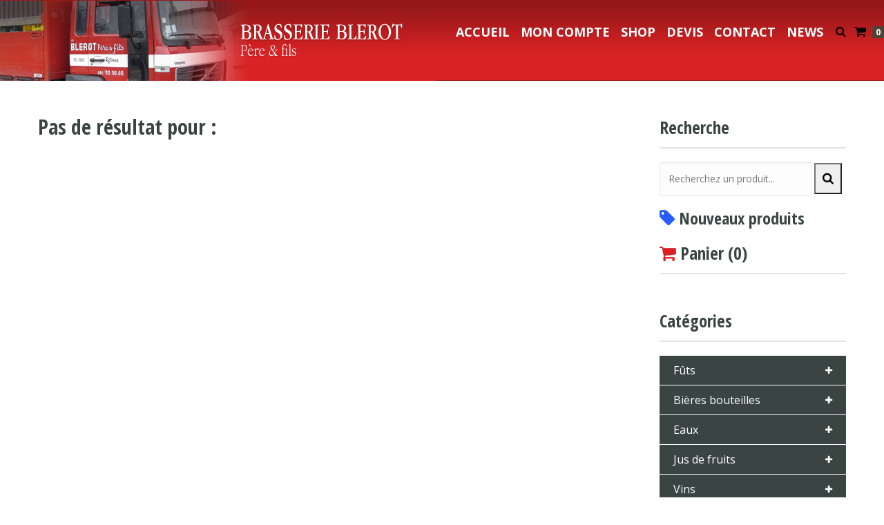

--- FILE ---
content_type: text/html; charset=UTF-8
request_url: https://www.brasserieblerot.be/catalogue-nouveautes.html
body_size: 5093
content:
<!DOCTYPE html>
<html>
	<head>
		<meta charset="utf-8">
		<meta http-equiv="X-UA-Compatible" content="IE=edge">
		<meta name="viewport" content="width=device-width, initial-scale=1">
		<title>Blerot et Fils - Brasserie - Verviers - Stembert Brasserie - Verviers Stembert - Livraison de boissons Shop </title>		
		<meta name="keywords" content="Blerot et Fils - Brasserie - Verviers - Stembert Brasserie - Verviers Stembert - Livraison de boissons">
		<meta name="description" content="Blerot et Fils - Brasserie - (Liège Verviers Stembert) - Tel :  087/33 56 65 -  Livraison de boissons pour Horeca et particuliers. Commande en ligne.">
		<meta name="URL" content="https://www.brasserieblerot.be/" />
		<meta name="author" content="commande@brasserieblerot.be">

        <meta name="content-language" content="fr" />
        <meta name="author" content="https://www.brasserieblerot.be" />
        <meta name="owner" content="commande@brasserieblerot.be" />
        <meta name="copyright" content="Blerot et Fils - Brasserie - Verviers - Stembert Brasserie - Verviers Stembert - Livraison de boissons" />
        <meta name="reply-to" content="commande@brasserieblerot.be" />
        <meta name="revisit-after" content="7 days"> 

        <link rel="image_src" href="https://www.brasserieblerot.be/2018/img/2020012934_1580330554t.jpg" />
        <meta property="og:title" content="Blerot et Fils - Brasserie - Verviers - Stembert Brasserie - Verviers Stembert - Livraison de boissons" />
        <meta property="og:url" content="https://www.brasserieblerot.be/" />
        <meta property="og:description" content="Blerot et Fils - Brasserie - (Liège Verviers Stembert) - Tel :  087/33 56 65 -  Livraison de boissons pour Horeca et particuliers. Commande en ligne." />
        <meta property="og:image" content="https://www.brasserieblerot.be/2018/img/2020012934_1580330554t.jpg" />

        <link rel="apple-touch-icon" sizes="57x57" href="apple-icon-57x57.png">
        <link rel="apple-touch-icon" sizes="60x60" href="apple-icon-60x60.png">
        <link rel="apple-touch-icon" sizes="72x72" href="apple-icon-72x72.png">
        <link rel="apple-touch-icon" sizes="76x76" href="apple-icon-76x76.png">
        <link rel="apple-touch-icon" sizes="114x114" href="apple-icon-114x114.png">
        <link rel="apple-touch-icon" sizes="120x120" href="apple-icon-120x120.png">
        <link rel="apple-touch-icon" sizes="144x144" href="apple-icon-144x144.png">
        <link rel="apple-touch-icon" sizes="152x152" href="apple-icon-152x152.png">
        <link rel="apple-touch-icon" sizes="180x180" href="apple-icon-180x180.png">
        <link rel="icon" type="image/png" sizes="192x192"  href="android-icon-192x192.png">
        <link rel="icon" type="image/png" sizes="32x32" href="favicon-32x32.png">
        <link rel="icon" type="image/png" sizes="96x96" href="favicon-96x96.png">
        <link rel="icon" type="image/png" sizes="16x16" href="favicon-16x16.png">
        <link rel="manifest" href="manifest.json">
        <meta name="msapplication-TileColor" content="#ffffff">
        <meta name="msapplication-TileImage" content="ms-icon-144x144.png">

		<link href="https://fonts.googleapis.com/css?family=Open+Sans+Condensed:300,700" rel="stylesheet">
        
        <link rel="stylesheet" id="google-open-sans-css"  href="https://fonts.googleapis.com/css?family=Open+Sans%3A300italic%2C400italic%2C600italic%2C700italic%2C800italic%2C400%2C300%2C600%2C700%2C800&#038;subset=latin%2Ccyrillic-ext%2Cgreek-ext%2Cgreek%2Cvietnamese%2Clatin-ext%2Ccyrillic&#038;ver=4.4" type="text/css" media="all" />
        
        
    
        <link rel="stylesheet" id="woocommerce-layout-css"  href="css/woocommerce-layout.css?ver=2.4.12" type="text/css" media="all" />
        <link rel="stylesheet" id="woocommerce-smallscreen-css"  href="css/woocommerce-smallscreen.css?ver=2.4.12" type="text/css" media='only screen and (max-width: 768px)' />
        <link rel="stylesheet" id="woocommerce-general-css"  href="css/woocommerce.css?ver=2.4.12" type="text/css" media="all" />
    
        <link rel="stylesheet" id="bootstrap-css"  href="css/bootstrap.css?ver=1.3.1" type="text/css" media="all" />
        <link rel="stylesheet" id="flexslider-css"  href="js/flexslider/flexslider.css?ver=2.2.0" type="text/css" media="all" />
        <link rel="stylesheet" id="owl-carousel-css"  href="js/carousel/owl.carousel.css?ver=1.24" type="text/css" media="all" />
        <link rel="stylesheet" id="font-awesome-css"  href="css/font-awesome.css?ver=4.0.3" type="text/css" media="all" />
        <link rel="stylesheet" id="selectric-css"  href="css/selectric.css?ver=1.0" type="text/css" media="all" />
        <link rel="stylesheet" id="image-light-box-css-css"  href="js/image-lightbox/image-light-box.css?ver=1.0" type="text/css" media="all" />
        <link rel="stylesheet" id="meanmenu-css"  href="css/meanmenu.css?ver=2.0.6" type="text/css" media="all" />
        <link rel="stylesheet" id="responsive-tables-css"  href="css/responsive-tables.css?ver=2.1.4" type="text/css" media="all" />
        <link rel="stylesheet" id="responsive-tables-css"  href="css/bootstrap-datepicker3.css" type="text/css" media="all" />
        <link rel="stylesheet" id="animate-css"  href="css/animate.css?ver=1.0" type="text/css" media="all" />
        
        <link rel="stylesheet" id="main-css"  href="css/main.css" type="text/css" media="all" />
        <link rel="stylesheet" id="parent-custom-css"  href="css/custom.css" type="text/css" media="all" />

    <!--[if lt IE 9]>
    <script src="http://html5shim.googlecode.com/svn/trunk/html5.js"></script>
    <script src="js/respond.min.js"></script>
    <![endif]-->
    
    <script src='https://www.google.com/recaptcha/api.js'></script>        
       

        	<link rel="stylesheet" type="text/css" href="css/jquery.jgrowl.min.css" />
    </head>
    
<body  class="post-type-archive-product woocommerce woocommerce-page">
  
<div class="header-wrapper">

    <header class="header  fadeInDown ">
<div style="position: absolute;
    right: 10px; z-index:99999;"></div>
        <div class="logo-wrapper">
            <div class="logo">
                <h1 class="text-logo"><a href="index.php"><img  src="img/2020012934_1580330554t.jpg" /></a>
                                    </h1>
                
            </div>
        </div>


      
        <div class="mini-cart">
            <div class="cart-inner">
                <a href="panier.html" class="cart-link">
                    <div class="cart-icon">
                        <i class="fa fa-shopping-cart"></i>
                        <strong id="total_panier">0</strong>
                    </div>
                </a>
                <div class="nav-dropdown" style="display: none;">
                    <div class="nav-dropdown-inner">
                        <div class="cart_list">
                            
                                                       
                            
                        </div>
                                            </div>
                </div>
            </div>

        </div>


      
        <div class="inspiry-search-wrapper">
        
            <form method="get" class="search-form" action="shop.html">
                <input type="search" class="search-field" placeholder="Recherchez un produit..." value="" name="s" title="Recherche pour:" />
                
            </form>
            <a class="search-button" href=""><i class="fa fa-search"></i></a>
        </div>
        
      
        <div class="main-menu-wrapper">
           <nav id="nav" class="main-menu nav-collapse clearfix">
                <ul class="clearfix">
                            
                                      
          
           
		   <li >
			<a  href="accueil.html" >Accueil		
					</a>
                    						
				</li>
		              
          
           
		   <li >
			<a  href="mon_compte.html" >Mon compte		
					</a>
                    						
				</li>
		              
          
           
		   <li   >
			<a   href="shop.html" >Shop		
					</a>
                    						
				</li>
		              
          
           
		   <li >
			<a  href="devis.html" >Devis		
					</a>
                    						
				</li>
		              
          
           
		   <li >
			<a  href="contact.html" >Contact		
					</a>
                    						
				</li>
		              
          
           
		   <li >
			<a  href="https://www.facebook.com/brasserieblerot" target="_blank">NEWS		
					</a>
                    						
				</li>
		   			
			
			
								
								
								
								
							</ul>
						</nav>            
        </div>


        <div class="clearfix"></div>

        
        <div class="row mobile-search-wrapper">
            <div class="col-xs-12">
                <form method="get" class="mobile-search-form" action="shop.html">
                    <div class="row">
                        <div class="col-sm-1"></div>
                        <div class="col-sm-8 field-wrapper">
                            <input type="search" class="mobile-search-field" placeholder="Recherchez un produit..." value="" name="s" title="Recherchez un produit..." />
                        </div>
                        <div class="col-sm-2 button-wrapper">
                            <input type="submit" class="mobile-search-button" value="Recherche" />
                        </div>
                        <div class="col-sm-1"></div>
                    </div>
                    
                </form>
            </div>
        </div>

    </header>

    <div class="header-border-bottom"></div>

</div>
 


<div class="page-content container">

    <div class="row">


        <div class="main col-lg-9 col-md-8" role="main">

<h2>Pas de résultat pour : </h2>        </div>


        <!-- start of sidebar -->
        
        <aside class="sidebar product-sidebar col-lg-3 col-md-4" role="complementary">        
        
			
            
          
                    
                    
            
            
<section id="woocommerce_widget_cart-1" class="widget woocommerce widget_shopping_cart" style="margin-bottom: 0px;">
                <h3 class="title">Recherche</h3>
                <div class="hide_cart_widget_if_empty">
                    <div class="widget_shopping_cart_content">
                    <form method="get" class="search-form" action="shop.html">
                <input type="search" class="search-field" placeholder="Recherchez un produit..." value="" name="s" title="Recherchez un produit...:" style="width: 220px;" />
                
                <button type="submit" style="width: 40px;
    height: 45px;"><i class="fa fa-search"></i></button>
                
            </form>
                    </div></div></section>

<section id="woocommerce_widget_cart-1" class=" woocommerce widget_shopping_cart">
                <h3 class="title"><i class="fa fa-tag" style="color:#265CFF;font-size: 26px; cursor:pointer;"></i> <a href="catalogue-nouveautes.html">Nouveaux produits</a></h3>
            </section>
            
            
            
            <section id="woocommerce_widget_cart-1" class="widget woocommerce widget_shopping_cart">
                <h3 class="title"><i class="fa fa-shopping-cart" style="color:#d92123;font-size: 26px; cursor:pointer;"></i> <a href="panier.html">Panier (<strong id="total_panier2">0</strong>)</a></h3>
                <div class="hide_cart_widget_if_empty">
                    <div class="widget_shopping_cart_content">

                        <ul class="cart_list product_list_widget ">


                                                        


                        </ul><!-- end product list -->


                    </div>
                </div>
            </section>
            
            
                        
            
            <section id="woocommerce_product_categories-1" class="widget woocommerce widget_product_categories">
            
            <h3 class="title">Catégories</h3>
            
            <dl class="accordion clearfix"><dt><a style="color:white;" href="shop-1.html">Fûts<span></span></a></dt>
            	<dd><ul>           <ul class="children">               <li><a href="catalogue-22.html"> Brasserie HAACHT</a> <span class="count">(7)</span></li>               <li><a href="catalogue-20.html">Autres</a> <span class="count">(382)</span></li>               <li><a href="catalogue-21.html">Brasserie ALKEN-MAES</a> <span class="count">(4)</span></li>               <li><a href="catalogue-19.html">Brasserie INBEV</a> <span class="count">(17)</span></li>               <li><a href="catalogue-23.html">PERFECT DRAFT</a> <span class="count">(10)</span></li>

                        </ul></dd><dt><a style="color:white;" href="shop-2.html">Bières bouteilles<span></span></a></dt>
            	<dd><ul>           <ul class="children">               <li><a href="catalogue-24.html">Abbaye</a> <span class="count">(87)</span></li>               <li><a href="catalogue-25.html">Ambrée</a> <span class="count">(32)</span></li>               <li><a href="catalogue-26.html">Autres</a> <span class="count">(521)</span></li>               <li><a href="catalogue-67.html">Bières Barriquées</a> <span class="count">(21)</span></li>               <li><a href="catalogue-41.html">Bières de Noël / d'Hiver</a> <span class="count">(61)</span></li>               <li><a href="catalogue-27.html">Bières du Monde</a> <span class="count">(15)</span></li>               <li><a href="catalogue-42.html">Bières Grands Formats</a> <span class="count">(255)</span></li>               <li><a href="catalogue-28.html">Bières sans Alcool</a> <span class="count">(34)</span></li>               <li><a href="catalogue-29.html">Bières spéciales en cannettes</a> <span class="count">(74)</span></li>               <li><a href="catalogue-31.html">Bio</a> <span class="count">(59)</span></li>               <li><a href="catalogue-30.html">Blanche</a> <span class="count">(18)</span></li>               <li><a href="catalogue-32.html">Blonde</a> <span class="count">(73)</span></li>               <li><a href="catalogue-33.html">Brune</a> <span class="count">(26)</span></li>               <li><a href="catalogue-34.html">Fruitée</a> <span class="count">(129)</span></li>               <li><a href="catalogue-35.html">Noires</a> <span class="count">(7)</span></li>               <li><a href="catalogue-36.html">Pils + Pils de luxe</a> <span class="count">(23)</span></li>               <li><a href="catalogue-37.html">Régionales</a> <span class="count">(148)</span></li>               <li><a href="catalogue-38.html">Sans Gluten</a> <span class="count">(4)</span></li>               <li><a href="catalogue-39.html">Scotchs</a> <span class="count">(5)</span></li>               <li><a href="catalogue-40.html">Trappistes ®</a> <span class="count">(42)</span></li>

                        </ul></dd><dt><a style="color:white;" href="shop-3.html">Eaux<span></span></a></dt>
            	<dd><ul>           <ul class="children">               <li><a href="catalogue-60.html">Aromatisées</a> <span class="count">(3)</span></li>               <li><a href="catalogue-43.html">Belges</a> <span class="count">(56)</span></li>               <li><a href="catalogue-44.html">Etrangères</a> <span class="count">(32)</span></li>

                        </ul></dd><dt><a style="color:white;" href="catalogue-5.html">Jus de fruits</a></dt>
            	<dt><a style="color:white;" href="shop-6.html">Vins<span></span></a></dt>
            	<dd><ul>           <ul class="children">               <li><a href="catalogue-45.html">Blancs</a> <span class="count">(27)</span></li>               <li><a href="catalogue-46.html">Du monde</a> <span class="count">(2)</span></li>               <li><a href="catalogue-47.html">Rosés</a> <span class="count">(25)</span></li>               <li><a href="catalogue-48.html">Rouges</a> <span class="count">(59)</span></li>               <li><a href="catalogue-64.html">Vins sans alcool</a> <span class="count">(7)</span></li>

                        </ul></dd><dt><a style="color:white;" href="shop-8.html">Apéritifs<span></span></a></dt>
            	<dd><ul>           <ul class="children">               <li><a href="catalogue-61.html">Sans alcool</a> <span class="count">(13)</span></li>

                        </ul></dd><dt><a style="color:white;" href="shop-9.html">Alcools<span></span></a></dt>
            	<dd><ul>           <ul class="children">               <li><a href="catalogue-55.html">Autres</a> <span class="count">(25)</span></li>               <li><a href="catalogue-66.html">Eaux Alcoolisées</a> <span class="count">(8)</span></li>               <li><a href="catalogue-62.html">Gin</a> <span class="count">(40)</span></li>               <li><a href="catalogue-56.html">Peckets</a> <span class="count">(26)</span></li>               <li><a href="catalogue-57.html">Rhum</a> <span class="count">(26)</span></li>               <li><a href="catalogue-58.html">Vodka</a> <span class="count">(14)</span></li>               <li><a href="catalogue-59.html">Whisky</a> <span class="count">(37)</span></li>

                        </ul></dd><dt><a style="color:white;" href="catalogue-10.html">Cafés, Thés et accompagnements</a></dt>
            	<dt><a style="color:white;" href="catalogue-11.html">Snacks</a></dt>
            	<dt><a style="color:white;" href="catalogue-12.html">Matériel</a></dt>
            	<dt><a style="color:white;" href="catalogue-13.html">Colis Cadeaux</a></dt>
            	<dt><a style="color:white;" href="catalogue-14.html">Verres + Divers</a></dt>
            	<dt><a style="color:white;" href="catalogue-63.html">Sirops</a></dt>
            	</dl>            
            
            
            
            
            </section>
            
                      
            
            
         </aside>   
            
            
            
            
        </aside>
        <!-- end of sidebar -->
    </div>

</div>

       <footer class="footer">

    <div class="footer-top container">

        <div class="row">

            <div class="col-lg-9 col-xs-12">

                <div class="footer-menu-wrapper  ">
                    <nav class="footer-nav clearfix">
                        <ul id="menu-footer-menu" class="clearfix">
                        	<li>
									<a href="accueil.html">Accueil</a>
								</li>
                             	<li>
									<a href="mon_compte.html">Mon compte</a>
								</li>
                             	<li>
									<a href="shop.html">Shop</a>
								</li>
                             	<li>
									<a href="contact.html">Contact</a>
								</li>
                             	<li>
									<a href="conditions_g__a_n__a_rales.html">Conditions gÃ©nÃ©rales</a>
								</li>
                             	<li>
									<a href="politique_de_confidentialit__a_.html">Politique de confidentialitÃ©</a>
								</li>
                                                         
                        </ul>
                    </nav>
                </div>

                <div class="contact-details clearfix  ">
                <p style="font-size:16px; color:white;">BLEROT PERE & FILS SPRL</p>
                    <address>
                        <i class="fa fa-home"></i><span style="color:white;">Rue Haut de Trême, 8  - 4801 Stembert - Verviers</span>
                    </address>
                    
                        <i class="fa fa-mobile"></i><a href="tel:00087335665" style="color:#ffffff"> 087 33 56 65</a>
                    <span class="email" style="margin-left: 15px;">
                        <i class="fa fa-envelope-o"></i>
                        <a style="color:white;" href="mailto:commande@brasserieblerot.be">commande@brasserieblerot.be</a></span>
					
					<br><br>
					<span class="email" style="margin-left:0px;">
                        <i class="fa fa-facebook"></i>
                        <a style="color:white;" target="_blank" href="https://www.facebook.com/brasserieblerot">https://www.facebook.com/brasserieblerot</a></span>
					
                </div>
            </div>
            
<div class="col-lg-3 col-xs-3" style="margin-top: -35px;"><img src="qr.png" width="180" /></div>
                   </div>
    </div>

    <div class="footer-bottom  ">
        <div class="container">
            <p class="copyright-text">© Copyright 2025 - BLEROT PERE & FILS SPRL - TVA: BE0402 317 002</p><a href="#top" id="scroll-top"></a>
        </div>
    </div>

</footer>




<a id="back-to-top" href="#"> <i class="ion-ios-arrow-up"></i> </a>
<script type="text/javascript" id="quick-js"></script>
<script type="text/javascript" src="js/jquery.js?ver=1.11.3"></script>
<script type="text/javascript" src="js/jquery-migrate.js?ver=1.2.1"></script>
<script type="text/javascript" src="js/modernizr.custom.js?ver=2.6.2"></script>
<script type="text/javascript" src="js/bootstrap.js?ver=3.0.3"></script>
<script type="text/javascript" src="js/flexslider/jquery.flexslider-min.js?ver=2.2.2"></script>
<script type="text/javascript" src="js/carousel/owl.carousel.min.js?ver=1.31"></script>
<script type="text/javascript" src="js/jquery.appear.js?ver=0.3.3"></script>
<script type="text/javascript" src="js/jquery.hoverdir.js?ver=1.0"></script>
<script type="text/javascript" src="js/image-lightbox/imagelightbox.js?ver=1.0"></script>
<script type="text/javascript" src="js/jquery.isotope.min.js?ver=2.0"></script>
<script type="text/javascript" src="js/jquery.validate.min.js?ver=1.11.1"></script>
<script type="text/javascript" src="js/jquery.selectric.min.js?ver=1.7.0"></script>
<script type="text/javascript" src="js/jquery.transit.js?ver=0.9.9"></script>
<script type="text/javascript" src="js/jquery.meanmenu.min.js?ver=2.0.6"></script>
<script type="text/javascript" src="js/jquery.password-validation.js"></script>
<script type="text/javascript" src="js/bootstrap-datepicker.js"></script>
<script src="js/jquery.jgrowl.min.js"></script>
<script type="text/javascript" src="js/custom.js"></script>
<script type="text/javascript">
  
  function setCookie(strName, strValue, expireDays) {
    var d = new Date();
    d.setTime(d.getTime() + (expireDays * 604800000));
    var expires = "expires=" + d.toGMTString();
    document.cookie = strName + "=" + strValue + "; " + expires + "; path=/";
}

function getCookie(strName) {
    var name = strName + "=";
    var ca = document.cookie.split(';');
    for (var i = 0; i < ca.length; i++) {
        var c = ca[i].trim();
        if (c.indexOf(name) == 0) return c.substring(name.length, c.length);
    }
    return "";
}
  
  
    

  
	
</script>
<script>
	$(document).ready(function() {
		$("#account_password").passwordValidation({"confirmField": "#account_password_confirm"}, function(element, valid, match, failedCases) {

		    $("#errors").html("<pre>" + failedCases.join("\n") + "</pre>");
		  
		     if(valid) $(element).css("border","2px solid green");
		     if(!valid) $(element).css("border","2px solid red");
		     if(valid && match){ $("#account_password_confirm").css("border","2px solid green"); $("#errors").hide(300);}
		     if(!valid || !match) $("#account_password_confirm").css("border","2px solid red");
		});
	});
</script>




   <script>
if('serviceWorker' in navigator){
  navigator.serviceWorker.register('sw.js')
    .then(reg => console.log('service worker registered'))
    .catch(err => console.log('service worker not registered', err));
}
</script>

<!-- Global site tag (gtag.js) - Google Analytics -->
<script async src="https://www.googletagmanager.com/gtag/js?id=UA-121577251-6"></script>
<script>
  window.dataLayer = window.dataLayer || [];
  function gtag(){dataLayer.push(arguments);}
  gtag('js', new Date());

  gtag('config', 'UA-121577251-6');
</script>
</body>
</html>

--- FILE ---
content_type: text/css
request_url: https://www.brasserieblerot.be/css/selectric.css?ver=1.0
body_size: 842
content:
/*=====================================================================
  Selectric
======================================================================*/
.selectricWrapper {
   position: relative;
   margin: 0 0 10px;
   width: 300px;
   cursor: pointer;
}

.selectricDisabled {
   filter: alpha(opacity=50);
   opacity: 0.5;
   cursor: default;
   -webkit-touch-callout: none;
   -webkit-user-select: none;
   -moz-user-select: none;
   -ms-user-select: none;
   user-select: none;
}

.selectricOpen {
   z-index: 9999;
}

.selectricOpen .selectricItems {
   display: block;
}

.selectricHideSelect {
   position: relative;
   overflow: hidden;
   width: 0;
   height: 0;
}

.selectricHideSelect select {
   position: absolute;
   left: -100%;
   display: none;
}

.selectricInput {
   position: absolute !important;
   top: 0 !important;
   left: 0 !important;
   overflow: hidden !important;
   clip: rect(0, 0, 0, 0) !important;
   margin: 0 !important;
   padding: 0 !important;
   width: 1px !important;
   height: 1px !important;
   outline: none !important;
   border: none !important;
   _font: 0/0 a;
   background: none !important;
}

.selectricTempShow {
   position: absolute !important;
   visibility: hidden !important;
   display: block !important;
}

.selectricOpen .selectric {
   border-color: #d2d2d2;
   background: #e6e6e6;
   z-index: 9999;
}
.selectric {
   border: 1px solid #EBEBEB;
   background: #FFFFFF;
   position: relative;
   border-radius: 0px;
}
.selectric .label {
   display: block;
   white-space: nowrap;
   overflow: hidden;
   margin: 0 30px 0 0;
   padding: 6px 10px;
   font-size: 12px;
   line-height: 18px;
   color: #4A5553;
   min-height: 18px;
}
.selectric .button {
   background: #4a5553;
   border-radius: 0px;
   display: block;
   position: absolute;
   right: 0;
   top: 0;
   width: 30px;
   height: 30px;
   color: #EBEBEB;
   text-align: center;
   font: 0/0 a;
   /* IE Fix */
   *font: 12px/30px Lucida Sans Unicode, Arial Unicode MS, Arial;
}
.selectric .button:after {
   content: " ";
   position: absolute;
   top: 0;
   right: 0;
   bottom: 0;
   left: 0;
   margin: auto;
   width: 0;
   height: 0;
   border: 4px solid transparent;
   border-top-color: #EBEBEB;
   border-bottom: none;
}
.selectricHover .selectric {
   border-color: #d2d2d2;
}
.selectricHover .selectric .button {
   color: #d2d2d2;
}
.selectricHover .selectric .button:after {
   border-top-color: #d2d2d2;
}
/* Items box */

.selectricItems {
   display: none;
   position: absolute;
   overflow: auto;
   top: 100%;
   left: 0;
   background: #F9F9F9;
   border: 1px solid #CCC;
   z-index: 9998;
   -webkit-box-shadow: 0 0 10px -6px;
   box-shadow: 0 0 10px -6px;
}

.selectricItems ul,
.selectricItems li {
   list-style: none;
   padding: 0;
   margin: 0;
   min-height: 20px;
   line-height: 20px;
   font-size: 12px;
}

.selectricItems li {
   padding: 5px;
   cursor: pointer;
   display: block;
   border-bottom: 1px solid #EEE;
   color: #666;
   border-top: 1px solid #FFF;
}

.selectricItems li.selected {
   background: #EFEFEF;
   color: #444;
   border-top-color: #E0E0E0;
}

.selectricItems li:hover {
   background: #F0F0F0;
   color: #444;
}

.selectricItems li.disabled {
   background: #F5F5F5;
   color: #BBB;
   border-top-color: #FAFAFA;
   cursor: default;
}

--- FILE ---
content_type: text/css
request_url: https://www.brasserieblerot.be/css/main.css
body_size: 20033
content:
/*@body_color : #969d9b;*/
:root {
    --rosecolor: #4E4339; /*e91e63*/
	--anthra:#DCE1E7; /*4f4f4f*/
}

@media (min-width: 1230px) {
  .container {
    box-sizing: content-box;
  }
}
/*-----------------------------------------------------------------------------------*/
/*  Theme Core
/*-----------------------------------------------------------------------------------*/
.selection_color {
  background: #fbd27a;
  color: #fff;
  text-shadow: none;
}
::-moz-selection {
  background: #fbd27a;
  color: #fff;
  text-shadow: none;
}
::selection {
  background: #fbd27a;
  color: #fff;
  text-shadow: none;
}
body {
  color: #7b7d85;
  font-size: 17px;
  line-height: 26px;
}
h1,
h2,
h3,
h4,
h5,
h6 {
  color: #3a4543;
  font-weight: 700;
  margin-top: 0;
}
h1 a,
h2 a,
h3 a,
h4 a,
h5 a,
h6 a {
  color: #3a4543;
}
h1 a:hover,
h2 a:hover,
h3 a:hover,
h4 a:hover,
h5 a:hover,
h6 a:hover {
  color: #FE2001;
}
h1{
  margin-bottom: 20px;
  margin-top:30px;
}
h2,
h3 {
  margin-bottom: 20px;
}
h4,
h5,
h6 {
  margin-bottom: 15px;
}
a,
a:focus {
  color: #FE2001;
}
a:hover {
  color: #3a4543;
}
a,
a:hover,
a:focus {
  text-decoration: none;
  outline: none;
}
ul,
ol {
  list-style: none;
  margin: 0;
  padding: 0;
}
p {
  margin-bottom: 20px;
}
code {
  white-space: normal;
}
hr {
  margin: 0 0 35px;
}
/*-----------------------------------------------------------------------------------*/
/*  WordPress Core
/*-----------------------------------------------------------------------------------*/
.alignnone {
  margin: 5px 30px 15px 0;
}
.aligncenter,
div.aligncenter {
  display: block;
  margin: 5px auto 5px auto;
}
.alignright {
  float: right;
  margin: 5px 0 15px 30px;
}
.alignleft {
  float: left;
  margin: 5px 30px 15px 0;
}
.aligncenter {
  display: block;
  margin: 5px auto 5px auto;
}
a img.alignright {
  float: right;
  margin: 5px 0 15px 30px;
}
a img.alignnone {
  margin: 5px 30px 15px 0;
}
a img.alignleft {
  float: left;
  margin: 5px 30px 15px 0;
}
a img.aligncenter {
  display: block;
  margin-left: auto;
  margin-right: auto;
}
.wp-caption {
  background: none;
  border: none;
  max-width: 96%;
  /* Image does not overflow the content area */
  padding: 0px;
  text-align: center;
}
.gallery-caption {
  font-size: 11px;
  line-height: 18px;
  padding: 5px 0;
}
.wp-caption.alignnone {
  margin: 5px 30px 15px 0;
}
.wp-caption.alignleft {
  margin: 5px 30px 15px 0;
}
.wp-caption.alignright {
  margin: 5px 0 15px 30px;
}
.wp-caption img {
  border: 0 none;
  height: auto;
  margin: 0;
  max-width: 98.5%;
  padding: 0;
  width: auto;
}
.wp-caption p.wp-caption-text {
  font-size: 12px;
  line-height: 18px;
  margin: 0;
  padding: 10px 8px;
}
.alert-wrapper {
  margin-bottom: 80px;
}
/*-----------------------------------------------------------------------------------*/
/*  WP Gallery
/*-----------------------------------------------------------------------------------*/
article #gallery-1 {
  margin-left: -15px;
  margin-right: -15px;
}
.gallery dl.gallery-item {
  padding-top: 0;
  padding-bottom: 0;
}
.gallery dl.gallery-item dt.gallery-icon {
  padding: 0;
}
.gallery dl.gallery-item dt.gallery-icon img {
  padding: 8px;
  border: none !important;
}
.gallery dl.gallery-item dd.gallery-caption {
  padding: 10px 0;
  text-align: justify;
}
a,
#imagelightbox-close,
.service-plans .image-container,
figcaption,
.avatar,
input[type="submit"],
button[type="submit"],
.aviforne-feeds .twitter-icon i,
.theme-btn,
.button,
button,
.theme-transition {
  transition: all 500ms cubic-bezier(0.23, 1, 0.32, 1);
  /* easeOutQuint */
  transition-timing-function: cubic-bezier(0.23, 1, 0.32, 1);
  /* easeOutQuint */
}
@media screen and (-webkit-min-device-pixel-ratio: 0) {
  button,
  input,
  textarea {
    /*-webkit-appearance: none;*/
    border-radius: 0;
  }
}
/*-----------------------------------------------------------------------------------*/
/* Page Content
/*-----------------------------------------------------------------------------------*/
.page-content {
  padding-top: 50px;
  padding-bottom: 80px;
}
/*-----------------------------------------------------------------------------------*/
/* Page Banner
/*-----------------------------------------------------------------------------------*/
.page-banner {
  padding: 64px 0;
  min-height: 184px;
}
.page-title {
  color: #fff;
  font-size: 40px;
  line-height: 48px;
  text-transform: capitalize;
  margin-bottom: 0;
  text-shadow: rgb(0,0,0) 1px 2px 1px;
}
.title-heading {
  font-family: 'Open Sans', sans-serif;
  font-weight: 600;
  text-transform: uppercase;
  margin-bottom: 30px;
}
/*-----------------------------------------------------------------------------------*/
/* Page Header
/*-----------------------------------------------------------------------------------*/
.page-content .page-header {
  text-align: center;
  margin: 0 0 40px;
  padding: 0;
  border: none;
}
.page-content .page-header .title {
  font-size: 48px;
  line-height: 54px;
  margin-bottom: 15px;
}
.page-content .page-header p {
  font-size: 18px;
  line-height: 28px;
}
/*-----------------------------------------------------------------------------------*/
/* Section Header
/*-----------------------------------------------------------------------------------*/
.section-header {
  margin-bottom: 50px;
  text-align: center;
}
.section-header .section-title {
  margin-bottom: 12px;
}
.section-header p {
  font-size: 18px;
}
.section-header .section-title,
.home-products .section-title {
  font-size: 48px;
  font-weight: 500;
}
.home-products .section-title {
  margin-bottom: 50px;
}
.three-clearfix .two-item-clearfix {
  display: none;
}
/*-----------------------------------------------------------------------------------*/
/* LightBox Styles
/*-----------------------------------------------------------------------------------*/
#imagelightbox-close,
.imagelightbox-arrow {
  border: none;
  border-radius: 0;
  background-color: #666;
}
#imagelightbox-close:focus,
.imagelightbox-arrow:focus {
  outline: 0;
}
.imagelightbox-arrow-right {
  right: 0;
}
.imagelightbox-arrow-left {
  left: 0;
}
/*-----------------------------------------------------------------------------------*/
/* Selectric Styles
/*-----------------------------------------------------------------------------------*/
#customer_details .chosen-container {
  display: none;
}
select {
  padding: 10px 20px 10px 10px;
  margin-bottom: 15px;
  border: 1px solid #e7e7e7;
  border-radius: 0;
  background: #fff url("../images/select-arrow.png") no-repeat 97% center;
  /* for chrome & safari */
  -webkit-appearance: none;
  /* for firefox */
  -moz-appearance: none;
  text-indent: 0.01px;
  text-overflow: '';
  /* for IE */
}
select::-ms-expand {
  display: none;
}
select:focus::-ms-value {
  background: transparent;
}
.select2-container .select2-choice {
  border-radius: 0;
  padding-top: 5px;
  padding-bottom: 5px;
  border-color: #e7e7e7;
}
.select2-dropdown-open .select2-choice {
  border-color: #d7d7d7;
}
.select2-drop-active {
  border-radius: 0;
  border-color: #d7d7d7;
}
.select2-drop.select2-drop-above.select2-drop-active,
.select2-dropdown-open.select2-drop-above .select2-choice,
.select2-dropdown-open.select2-drop-above .select2-choices {
  border-radius: 0;
  border-color: #d7d7d7;
}
.selectric {
  border: none;
}
.selectric .label {
  width: 100%;
  color: #3a4543;
  padding: 5px 10px;
  margin: 0;
  font-size: 14px;
  font-weight: 600;
  line-height: 24px;
  min-height: 24px;
  text-align: left;
  border-radius: 0;
  border: 1px solid #e7e7e7;
  border-right: none;
}
.selectric .button {
  -webkit-appearance: none;
  color: #fff;
  width: 40px;
  height: 100%;
}
.selectric .button:after {
  border-top-color: #fff;
}
.selectricItems {
  border: none;
  background: #fff;
}
.selectricItems li {
  color: #3a4543;
  border-bottom-color: #e7e7e7;
  border-top: none;
  padding: 8px 10px;
  font-size: 13px;
}
.selectricItems li.selected {
  color: #fff;
  background: #3a4543;
}
.selectricItems:focus {
  outline: 0;
}
.selectricHover .selectric {
  border-color: #e7e7e7;
}
.selectricHover .selectric .button {
  color: #fff;
}
.selectricHover .selectric .button:after {
  border-top-color: #fff;
}
.selectricOpen .selectric {
  border-color: #e7e7e7;
  background: #fff;
}
/*-----------------------------------------------------------------------------------*/
/*  Pagination
/*-----------------------------------------------------------------------------------*/
li.disabled span {
   
    display: none;
}
.pagination ul li {
    display: inline;
}

.pagination {
  margin: 30px 0 0;
  text-align: center;
  width: 100%;
}
.pagination span,
.pagination a {
  display: inline-block;
  color: #fff;
  font-size: 16px;
  line-height: 24px;
  font-weight: 600;
  text-transform: uppercase;
  padding: 8px 15px;
  margin: 2px 4px;
  background-color: #3a4543;
}
.pagination span.current,
.pagination a.current,
.pagination span:hover,
.pagination a:hover {
  background-color: #66d9c1;
}
.woocommerce nav.woocommerce-pagination ul,
.woocommerce #content nav.woocommerce-pagination ul,
.woocommerce-page nav.woocommerce-pagination ul,
.woocommerce-page #content nav.woocommerce-pagination ul {
  border: none;
  margin: 1px;
}
.woocommerce nav.woocommerce-pagination ul li,
.woocommerce #content nav.woocommerce-pagination ul li,
.woocommerce-page nav.woocommerce-pagination ul li,
.woocommerce-page #content nav.woocommerce-pagination ul li {
  color: #fff;
  padding: 0;
  margin: 2px;
  border: none;
  background-color: #3a4543;
}
.woocommerce nav.woocommerce-pagination ul li a,
.woocommerce nav.woocommerce-pagination ul li span,
.woocommerce #content nav.woocommerce-pagination ul li a,
.woocommerce #content nav.woocommerce-pagination ul li span,
.woocommerce-page nav.woocommerce-pagination ul li a,
.woocommerce-page nav.woocommerce-pagination ul li span,
.woocommerce-page #content nav.woocommerce-pagination ul li a,
.woocommerce-page #content nav.woocommerce-pagination ul li span {
  padding: 10px 15px;
  color: #fff;
}
.woocommerce nav.woocommerce-pagination ul li a.current,
.woocommerce nav.woocommerce-pagination ul li span.current,
.woocommerce #content nav.woocommerce-pagination ul li a.current,
.woocommerce #content nav.woocommerce-pagination ul li span.current,
.woocommerce-page nav.woocommerce-pagination ul li a.current,
.woocommerce-page nav.woocommerce-pagination ul li span.current,
.woocommerce-page #content nav.woocommerce-pagination ul li a.current,
.woocommerce-page #content nav.woocommerce-pagination ul li span.current,
.woocommerce nav.woocommerce-pagination ul li a:hover,
.woocommerce nav.woocommerce-pagination ul li span:hover,
.woocommerce #content nav.woocommerce-pagination ul li a:hover,
.woocommerce #content nav.woocommerce-pagination ul li span:hover,
.woocommerce-page nav.woocommerce-pagination ul li a:hover,
.woocommerce-page nav.woocommerce-pagination ul li span:hover,
.woocommerce-page #content nav.woocommerce-pagination ul li a:hover,
.woocommerce-page #content nav.woocommerce-pagination ul li span:hover {
  color: #fff;
  background-color: #4E4339;/*#66d9c1;*/
}
/*-----------------------------------------------------------------------------------*/
/* Table
/*-----------------------------------------------------------------------------------*/
table,
table th,
table td {
  border: 1px solid #e0e0e0;
}
table {
  width: 100%;
  background-color: transparent;
  margin-bottom: 60px;
}
table caption {
  font-size: 24px;
  color: #3a4543;
  text-align: left;
  font-weight: 600;
  margin-bottom: 15px;
}
table caption h2,
table caption h3,
table caption h4,
table caption h5,
table caption h6 {
  font-family: 'Open Sans', sans-serif;
  font-weight: 600;
  color: inherit;
  margin-bottom: 0;
}
table th {
  font-size: 18px;
  color: #3a4543;
  font-weight: 600;
  padding: 14px 29px;
  border-bottom-width: 2px;
}
table td {
  font-size: 14px;
  color: #837e7c;
  padding: 8px 29px;
}
.table {
  border: none;
  background: none;
  margin-bottom: 60px;
}
.table thead > tr > th,
.table tbody > tr > th,
.table tfoot > tr > th,
.table thead > tr > td,
.table tbody > tr > td,
.table tfoot > tr > td {
  border: none;
  border-bottom: 1px solid #d4dbdf;
}
.table thead > tr > th {
  border-bottom-width: 2px;
}
.table-striped td {
  border-color: #e0e0e0;
}
.table-striped > tbody > tr:nth-child(odd) > td {
  background: #ededed;
}
.table-outlined {
  border: none;
  background-color: transparent;
}
.table-outlined th {
  border-top: none;
  border-left: none;
}
.table-outlined th:last-child {
  border-right: 0;
}
.table-outlined td {
  border-bottom: 0;
  border-left: 0;
}
.table-outlined td:last-child {
  border-right: 0;
}
/*-----------------------------------------------------------------------------------*/
/* Lists
/*-----------------------------------------------------------------------------------*/
.toggle.faqs dd ul,
article ul,
.toggle.faqs dd ol,
article ol {
  margin: 20px 0 20px 40px;
}
.toggle.faqs dd ul li,
article ul li,
.toggle.faqs dd ol li,
article ol li {
  margin-top: 5px;
  margin-bottom: 5px;
}
.toggle.faqs dd ol,
article ol {
  list-style: decimal;
}
.toggle.faqs dd ul,
article ul {
  list-style: disc;
}
.toggle.faqs dd ol li ol,
article ol li ol,
.toggle.faqs dd ol li ul,
article ol li ul,
.toggle.faqs dd ul li ul,
article ul li ul,
.toggle.faqs dd ul li ol,
article ul li ol {
  margin-top: 0;
  margin-bottom: 0;
}
.toggle.faqs dd dl,
article dl {
  margin-top: 20px;
}
.toggle.faqs dd dl dt,
article dl dt {
  margin-top: 7px;
  margin-bottom: 7px;
  color: #3a4543;
}
.toggle.faqs dd dl dd,
article dl dd {
  padding-left: 10px;
}
.list-arrow-bullet ul,
.list-empty-circle-bullet ul {
  list-style: none;
  margin-left: 0;
}
.list-arrow-bullet ul li,
.list-empty-circle-bullet ul li {
  padding-left: 22px;
}
.list-arrow-bullet ul li {
  background: url('../images/list-bullet-arrow.png') no-repeat left 8px;
}
.list-empty-circle-bullet ul li {
  background: url('../images/list-bullet-empty-circle.png') no-repeat left 6px;
}
.theme-ordered-list ol {
  list-style-type: decimal;
  margin-left: 25px;
}
/*--------------------------------------------------------------------------------------------------------*/
/* Theme Buttons
/*--------------------------------------------------------------------------------------------------------*/
.read-more,
.theme-btn {
  display: inline-block;
  color: #fff;
  font-weight: 600;
  text-transform: uppercase;
  padding: 10px 22px;
  background-color: #66d9c1;
}
.read-more:hover,
.theme-btn:hover {
  color: #fff;
  background-color: #3a4543;
}
.read-more.small,
.theme-btn.small {
  font-size: 14px;
  padding: 8px 18px;
}
.read-more.medium,
.theme-btn.medium {
  font-size: 18px;
  padding: 12px 26px;
}
.read-more.large,
.theme-btn.large {
  font-size: 20px;
  padding: 14px 34px;
}
.read-more:hover {
  color: #fff;
  background-color: #f15b5a;
  text-decoration: none;
}
.read-more.black {
  background-color: #3a3c41;
}
.read-more.black:hover {
  background-color: #f15b5a;
}
.read-more.red {
  background-color: #f15b5a;
}
.read-more.red:hover {
  background-color: #e15251;
}
.read-more.orange {
  background-color: #ffa13c;
}
.read-more.orange:hover {
  background-color: #e19132;
}
.read-more.yellow {
  background-color: #ffd543;
}
.read-more.yellow:hover {
  background-color: #e1b63f;
}
.read-more.green {
  background-color: #6dc068;
}
.read-more.green:hover {
  background-color: #65b760;
}
/*-----------------------------------------------------------------------------------*/
/*  Widgets
/*-----------------------------------------------------------------------------------*/
.widget {
  margin-bottom: 50px;
}
.widget .title {
  font-size: 25px;
  line-height: 28px;
 /* font-weight: normal; */
  margin-bottom: 20px;
  padding-bottom: 15px;
  padding-top: 3px;
  border-bottom: 2px solid #e0e4e6;
}
.widget ul li {
  border-bottom: 1px solid #e0e4e6;
  padding: 9px 0 9px 15px;
}
.widget ul li:first-child {
  padding-top: 0;
}
.widget ul li a {
  color: #7b7d85;
}
.widget ul li a:hover {
  color: #66d9c1;
}
.widget ul li ul {
  padding: 9px 0 0;
}
.widget ul li ul li {
  padding-left: 15px;
}
.widget ul li ul li:first-child {
  padding-top: 9px;
  border-top: 1px solid #dedede;
}
.widget ul li ul li:last-child {
  border-bottom: 0;
  padding-bottom: 0;
}
.widget .selectricWrapper ul li:first-child {
  padding-top: 9px;
}
.widget img {
  max-width: 100%;
}
.widget.woocommerce ul li {
  padding: 9px 0 9px 15px;
}
.widget.woocommerce ul li:first-child {
  padding-top: 0;
  margin-top: 0;
}
.widget.woocommerce ul li ul li:first-child {
  padding-top: 9px;
}
/*-----------------------------------------------------------------------------------*/
/*  Search Form Widget
/*-----------------------------------------------------------------------------------*/
.searchform {
  overflow: hidden;
}
.searchform #s {
  float: left;
  width: 66.5%;
  padding: 10px 15px;
  box-shadow: none;
  border: 1px solid #e0e4e6;
  border-right-color: #fff;
  background-color: #fff;
}
.searchform #searchsubmit {
  float: right;
  width: 33.5%;
  color: #fff;
  font-weight: 600;
  text-transform: uppercase;
  border: none;
}
.searchform #s,
.searchform #searchsubmit {
  height: 43px;
}
.searchform .screen-reader-text {
  display: none;
}
/*-----------------------------------------------------------------------------------*/
/*  Tabbed Widget
/*-----------------------------------------------------------------------------------*/
.widget .tabbed .tabs li {
  float: left;
  list-style: none;
  color: #84898b;
  font-size: 18px;
  text-align: center;
  text-transform: capitalize;
  padding: 12px 0;
  margin: 0 -1px -1px;
  width: 32.3333%;
  cursor: pointer;
  border: 1px solid #e0e4e6;
  background-color: #f2f4f4;
}
.widget .tabbed .tabs li:hover,
.widget .tabbed .tabs li.current {
  color: #3a4543;
  border-bottom-color: #fff;
  background-color: #fff;
}
.widget .tabbed .block {
  margin: 0;
  display: none;
}
.widget .tabbed .block.current {
  display: block;
  padding: 30px 0 0;
  border-top: 1px solid #e0e4e6;
}
.widget .tabbed .widget-post-list li {
  border-bottom: 1px solid #e0e4e6;
  padding: 0 10px 14px;
}
.widget .tabbed .widget-post-list li .link-read-more {
  color: #66d9c1;
}
.widget .tabbed .widget-post-list li .link-read-more:hover {
  color: #3a4543;
}
.widget-post-list li {
  overflow: hidden;
  margin-bottom: 18px;
}
.widget-post-list li figure {
  float: left;
  margin-right: 16px;
}
.widget-post-list li figure img {
  width: 100px;
  height: auto;
}
.widget-post-list li .post-summary {
  display: table;
  padding-top: 10px;
}
.widget-post-list li h5 {
  font-family: 'Open Sans', sans-serif;
  font-size: 16px;
  font-weight: normal;
  margin-bottom: 5px;
}
.widget-post-list li h5 a {
  color: #3a4543;
}
.widget-post-list li p {
  font-size: 15px;
}
.widget-post-list li span {
  display: inline-block;
  padding: 5px 10px 0;
}
.widget-post-list li .comments a:before {
  content: '.';
  font-size: 23px;
  position: relative;
  top: -3px;
  left: -5px;
}
.widget-post-list li .read-more-link {
  text-transform: uppercase;
}
.widget-post-list li span a,
.widget-post-list li .read-more-link {
  font-size: 12px;
  font-weight: 600;
}
.widget-post-list li .author a,
.widget-post-list li .read-more-link {
  color: #66d9c1;
}
.widget-post-list li .author a:hover,
.widget-post-list li .read-more-link:hover {
  color: #3a4543;
}
/*-----------------------------------------------------------------------------------*/
/*  Twitter Widget
/*-----------------------------------------------------------------------------------*/
.widget_displaytweetswidget li {
  font-size: 15px;
  line-height: 20px;
  padding-bottom: 20px;
  margin: 26px 0;
  border-bottom: 1px solid #e0e4e6;
}
.widget_displaytweetswidget small {
  font-size: 12px;
  font-weight: 600;
  display: block;
  margin: 6px 0;
}
/*-----------------------------------------------------------------------------------*/
/*  Tag Cloud Widget
/*-----------------------------------------------------------------------------------*/
.widget .tagcloud {
  overflow: hidden;
  margin-left: -4px;
  margin-right: -4px;
  margin-top: 15px;
}
.widget .tagcloud a {
  display: block;
  float: left;
  color: #7b7d85;
  text-decoration: none;
  border: 1px solid #e0e4e6;
  font-size: 14px !important;
  text-transform: capitalize;
  margin: 4px;
  padding: 6px 15px;
}
.widget .tagcloud a:hover {
  color: #fff;
  border-color: #66d9c1;
  background: #66d9c1;
}
/*-----------------------------------------------------------------------------------*/
/*  Wp Calendar Widget
/*-----------------------------------------------------------------------------------*/
#wp-calendar caption {
  margin-bottom: 20px;
}
#wp-calendar tbody td#today,
#wp-calendar tbody td:hover {
  color: #fff;
}
#wp-calendar tbody td#today {
  background: #3a4543;
}
#wp-calendar tbody td:hover {
  background: #66d9c1;
}
#wp-calendar tbody a {
  color: #3a4543;
  font-size: 15px;
  font-weight: bold;
}
#wp-calendar tbody td.pad:hover,
#wp-calendar tbody td,
#wp-calendar thead th,
#wp-calendar tfoot td {
  padding: 10px 4px;
  text-align: center;
  border: 1px solid #e0e4e6;
  color: #3a4543;
  background: #fff;
}
.product-sidebar input[type="submit"] {
  padding-right: 10px;
  padding-left: 10px;
  font-size: 14px;
}
.product-sidebar .widget .tabbed .tabs li {
  font-size: 14px;
}
.widget_product_search .screen-reader-text {
  display: none;
}
.widget_product_search form {
  overflow: hidden;
  margin-top: 20px;
}
.widget_product_search input[type="search"],
.widget_product_search input[type="text"] {
  float: left;
  width: 66.5%;
  box-shadow: none;
  border-right-color: #ffffff;
  background-color: #ffffff;
}
.widget_product_search input[type="submit"] {
  float: right;
  width: 33.5%;
  color: #ffffff;
  font-weight: 600;
  text-transform: uppercase;
  padding: 11px;
}
.woocommerce .widget_price_filter .price_slider_wrapper .ui-widget-content,
.woocommerce-page .widget_price_filter .price_slider_wrapper .ui-widget-content {
  background: #DADADA;
}
.woocommerce .widget_price_filter .ui-slider .ui-slider-range,
.woocommerce-page .widget_price_filter .ui-slider .ui-slider-range {
  background: #edae37;
  box-shadow: none;
}
.woocommerce .widget_price_filter .ui-slider .ui-slider-handle,
.woocommerce-page .widget_price_filter .ui-slider .ui-slider-handle {
  width: 17px;
  height: 17px;
  border-radius: 0;
  border: none;
  background: #4a5553;
  top: -0.3em;
  box-shadow: none;
  transition: none;
}
.widget.widget_price_filter button.button,
.widget.widget_price_filter button.button {
  padding-top: 8px;
  padding-bottom: 8px;
}
.widget.widget_price_filter .price_label {
  color: #3a4543;
  font-weight: 700;
}
.woocommerce.widget .product_list_widget li {
  padding: 0 0 15px 0;
  margin-top: 15px;
}
.woocommerce.widget .product_list_widget li img {
  float: left;
  margin: 0 15px 0 0;
  width: 72px;
  box-shadow: none;
  border: 1px solid #e0e4e6;
}
.woocommerce.widget .product_list_widget li a {
  font-weight: 600;
  color: #3a4543;
  margin-bottom: 4px;
}
.woocommerce.widget .product_list_widget li a:hover {
  color: #66d9c1;
}
.woocommerce.widget .product_list_widget li dl {
  display: none;
}
.woocommerce.widget .product_list_widget li dl dt {
  padding: 0;
  margin: 0;
}
.woocommerce.widget .product_list_widget li dl dd {
  padding: 0;
  margin: 0;
}
.woocommerce.widget .product_list_widget li span.reviewer {
  font-size: 12px;
}
.woocommerce.widget .product_list_widget li .star-rating {
  margin-bottom: 5px;
  font-size: 12px;
}
.woocommerce.widget_shopping_cart .cart_list li {
  padding: 0 0 15px 10px;
  margin-top: 15px;
}
.woocommerce.widget_shopping_cart .cart_list li a.remove {
  color: #3a4543 !important;
}
.woocommerce.widget_shopping_cart .cart_list li a.remove:hover {
  color: #66d9c1 !important;
  background: transparent;
}
.woocommerce p.stars a,
.woocommerce-page p.stars a {
  color: #f8c448;
}
.woocommerce .star-rating span:before,
.woocommerce-page .star-rating span:before {
  color: #f8c448;
}
.woocommerce .star-rating:before,
.woocommerce-page .star-rating:before {
  color: #f8c448;
}
.widget.woocommerce {
  /* Cart Widget */
  /* Layrered Nav Filters Widget */
  /* Price Filter Widget */
}
.widget.woocommerce.widget_shopping_cart .total {
  border-top: 1px solid #e0e4e6;
  border-bottom: 2px solid #e0e4e6;
  padding: 10px 0;
  color: #3a4543;
  margin-bottom: 15px;
}
.widget.woocommerce.widget_layered_nav_filters li {
  padding: 0;
  margin: 0 5px 5px 0;
}
.widget.woocommerce.widget_price_filter .price_slider_wrapper {
  padding: 8px 0 0;
  margin: 0;
}
.widget.woocommerce.widget_price_filter .price_slider_wrapper .price_slider_amount {
  margin-top: 30px;
}
/*-----------------------------------------------------------------------------------*/
/* Shortcode
/*-----------------------------------------------------------------------------------*/
.toggle,
.accordion {
  margin-bottom: 30px;
  padding: 0;
}
.toggle > dt,
.accordion > dt {
  color: #fff;
  font-size: 16px;
  font-weight: normal;
  position: relative;
  padding: 10px 50px 10px 20px;
  margin: 1px 0 0;
  background-color: #3a4543;
  cursor: pointer;
}
.toggle > dt:hover,
.accordion > dt:hover,
.toggle > dt.current,
.accordion > dt.current {
  background-color: #66d9c1;
}
.toggle > dt:first-of-type,
.accordion > dt:first-of-type {
  margin-top: 0;
}
.toggle > dt:after,
.accordion > dt:after {
  font-size: 13px;
  display: block;
  position: absolute;
  top: 13px;
  right: 20px;
  font-family: FontAwesome;
  text-rendering: auto;
  -webkit-font-smoothing: antialiased;
  -moz-osx-font-smoothing: grayscale;
  content: "\f067";
}
.toggle > dt.current:after,
.accordion > dt.current:after {
  content: "\f068";
}
.toggle > dd,
.accordion > dd {
  display: none;
  padding: 20px;
  margin: 0 0 0px;
  border: 1px solid #fe2000;
  border-top: 0;
  line-height: 20px;
}
.tabs-nav {
  margin: 0 !important;
  padding: 0 !important;
}
.tabs-nav li {
  font-size: 14px;
  float: left;
  margin: 0;
  list-style: none;
  padding: 14px 15px 14px;
  text-align: center;
  cursor: pointer;
  background-color: #3a4543;
  color: #fff;
  /*border-top: 1px solid #66d9c1;*/
  border-right: 1px solid #66d9c1;
  border-bottom: none;
}
.tabs-nav li:last-child {
  /*border-right: 1px solid #66d9c1;*/
}
.tabs-nav li:hover {
  background-color: #66d9c1;
}
.tabs-nav li.active {
  background-color: #66d9c1;
  /*border-top: 3px solid #3a4543;*/
  /*margin-bottom: -2px;
      padding-top: 13px;*/
}
.tabs-container {
  display: block;
  margin: 0 0 30px;
  border: 1px solid #66d9c1;
  border-top-width: 3px;
  padding: 20px;
}
.tabs-container h1,
.tabs-container h2,
.tabs-container h3,
.tabs-container h4,
.tabs-container h5,
.tabs-container h6 {
  font-family: 'Open Sans', sans-serif;
}
p.message {
  padding: 20px 25px;
  position: relative;
}
p.message .close {
  line-height: 11px;
  position: absolute;
  top: 10px;
  right: 11px;
}
p.message .close:focus {
  outline: none;
}
.bg-info {
  border-left: 3px solid #afd9ee;
  background-color: #d9edf7;
}
.bg-warning {
  border-left: 3px solid #f7ecb5;
  background-color: #fcf8e3;
}
.bg-success {
  border-left: 3px solid #c1e2b3;
  background-color: #dff0d8;
}
.bg-danger {
  border-left: 3px solid #e4b9b9;
  background-color: #f2dede;
}
/*-----------------------------------------------------------------------------------*/
/* Author Section
/*-----------------------------------------------------------------------------------*/
.post-author {
  padding: 20px 0;
  border-top: 1px solid #e8e9ef;
  border-bottom: 1px solid #e8e9ef;
  margin-top: 20px;
}
.post-author .details {
  display: table;
  padding: 5px 20px 0;
}
.post-author .details h4 {
  font-size: 16px;
  margin-bottom: 7px;
  word-spacing: 3px;
  font-family: 'Open Sans', sans-serif;
}
.post-author .details span {
  color: #66d9c1;
  font-size: 12px;
  font-weight: normal;
  margin-left: 1px;
}
.post-author .details p {
  font-size: 15px;
  margin-bottom: 15px;
}
.post-author .social_networks li {
  float: left;
  margin: 0 10px 5px 0;
}
.post-author .social_networks li a {
  display: inline-block;
  text-align: center;
  color: #fff;
  font-size: 13px;
  line-height: 30px;
  width: 30px;
  height: 30px;
  border-radius: 50%;
  margin: 0;
  background-color: #3a4543;
}
.post-author .social_networks li a:hover {
  color: #fff;
  background-color: #66d9c1;
}
.post-author .gravatar {
  float: left;
  width: 110px;
  text-align: center;
}
.post-author .gravatar .avatar {
  border: 5px solid #66d9c1;
  margin-bottom: 30px;
  border-radius: 50px;
}
.post-author .gravatar .avatar:hover {
  border-color: #232928;
}
/*-----------------------------------------------------------------------------------*/
/* Comments
/*-----------------------------------------------------------------------------------*/
#comments-title {
  font-family: 'Open Sans', sans-serif;
  font-size: 18px;
  font-weight: 600;
  background-color: #f7f9f9;
  border: 1px solid #ecf2f1;
  padding: 16px 18px 19px;
  margin: 0;
}
#comments-title:before {
  font-family: 'FontAwesome';
  content: "\f086";
  color: #3a4543;
  font-size: 24px;
  margin-right: 7px;
}
.commentlist {
  overflow: hidden;
  padding: 5px 0 0;
  margin: 0 0 40px;
}
#comments {
  margin-top: 40px;
}
#comments .comment {
  list-style: none;
  margin: 0;
  padding: 38px 0;
}
#comments .comment article {
  overflow: hidden;
}
#comments .children .comment {
  padding-bottom: 0;
}
#comments .author-photo {
  overflow: hidden;
  float: left;
  padding: 5px 0 0 5px;
  width: 100px;
}
#comments .author-photo a {
  display: block;
  border: 5px solid #e7e7e7;
  border-radius: 50px;
}
#comments .author-photo a:hover {
  border-color: #c1c1c1;
}
#comments img.avatar {
  width: 90px;
  height: 90px;
  background-color: #eeeff4;
  margin: 0;
  border-radius: 50px;
}
#comments .comment-wrapper {
  display: table;
  padding: 0 30px;
}
#comments .depth-2 article {
  margin-left: 130px;
}
#comments .depth-3 article {
  margin-left: 260px;
}
#comments .depth-4 article,
#comments .depth-5 article {
  margin-left: 390px;
}
#comments li.depth-1 {
  border-bottom: 1px solid #e8e9ef;
}
#comments li:last-child {
  border-bottom: none;
}
#comments li.pingback {
  margin-left: 30;
  list-style: none;
  border-bottom: 1px solid #dedede;
  padding: 10px;
}
#comments li.pingback p {
  margin: 0;
}
#comments .comment-meta {
  margin-bottom: 2px;
}
#comments .comment-author,
#comments .comment-metadata {
  display: inline;
}
#comments .fn {
  display: inline;
  color: #3a4543;
  font-size: 16px;
  line-height: 26px;
  font-weight: normal;
  font-family: 'Open Sans', sans-serif;
}
#comments time {
  color: #93989f;
  font-size: 12px;
  margin-left: 4px;
  text-transform: uppercase;
}
#comments p {
  font-size: 15px;
  margin-bottom: 8px;
}
#comments .comment-reply-link {
  text-transform: uppercase;
  font-size: 13px;
}
#comments .comment-reply-link:hover:after {
  color: #3a4543;
}
#comments .comment-reply-link:after {
  content: "\f064";
  font-family: FontAwesome;
  color: #66d9c1;
  font-size: 12px;
  margin-left: 5px;
}
.bypostauthor .comment-wrapper {
  border-top-width: 3px;
  border-bottom-width: 3px;
}
/*-----------------------------------------------------------------------------------*/
/* Respond
/*-----------------------------------------------------------------------------------*/
#respond #reply-title {
  border-bottom: 1px solid #e8e9ef;
  font-weight: normal;
  padding: 10px 0 15px;
  margin-bottom: 23px;
  font-size: 18px;
  font-family: 'Open Sans', sans-serif;
}
#respond #cancel-comment-reply-link {
  display: block;
  margin-top: 15px;
}
#respond .comment-notes {
  margin-bottom: 20px;
}
#respond label {
  font-size: 15px;
  margin-bottom: 7px;
}
#respond p {
  margin-bottom: 24px;
}
#respond input[type="text"],
#respond textarea {
  background-color: #f8f8f8;
  box-shadow: none;
}
#respond input[type="text"]:focus,
#respond textarea:focus {
  outline: none;
}
#respond input[type="text"] {
  height: 50px;
  width: 61%;
  padding: 0 10px;
  background-repeat: no-repeat;
  background-position: top right;
}
#respond input[type="text"].required {
  background-image: url('../images/icon-alert.png');
}
#respond input[type="text"]#author,
#respond input[type="text"]#email {
  background-image: url('../images/icon-alert.png');
}
#respond textarea {
  width: 95%;
  height: 190px;
  margin-bottom: 14px;
  padding: 10px;
  resize: vertical;
}
#respond input[type="submit"] {
  font-size: 18px;
  font-weight: 600;
  padding: 11px 26px;
  text-transform: uppercase;
  background-color: #3a4543;
}
#respond input[type="submit"]:hover {
  background-color: #66d9c1;
}
/*--------------------------------------------------------------------------------------------------------*/
/* Header
/*--------------------------------------------------------------------------------------------------------*/
.header-wrapper {
  position: relative;
  background-color: #2c2725;
}
.header-wrapper.stick {
  position: fixed;
  z-index: 9998;
  width: 100%;
  top: 0;
}
.header-wrapper header {
  position: relative;
  z-index: 9999;
}
#inspiry_language_list {
  position: absolute;
  top: 5px;
  right: 15px;
}
#inspiry_language_list ul {
  list-style: none;
  padding: 0;
  margin: 0;
}
#inspiry_language_list ul li {
  float: left;
  margin: 0 0 0 10px;
  line-height: 18px;
  font-size: 12px;
}
#inspiry_language_list span {
  transition: none;
}
#inspiry_language_list a:hover {
  color: #7b7d85;
}
#inspiry_language_list ul li img {
  margin: -1px 4px 0 0;
  vertical-align: middle;
}
/*--------------------------------------------------------------------------------------------------------*/
/* Logo
/*--------------------------------------------------------------------------------------------------------*/
.logo-wrapper {
  float: left;
}
.logo {
  display: table-cell;
  padding: 5px 0;
  height: 88px;
  vertical-align: middle;
}
.logo img {
 
  max-width: 290px;
    position: absolute;
    top: 2px;
}
.logo h1 {
  font-size: 26px;
  display: inline;
  line-height: 0;
  margin: 0;
  font-weight: normal;
  vertical-align: -2px;
}
.logo a {
  color: #4E4339;
}
.logo small {
  color: #959185;
  font-size: 12px;
  margin-left: 5px;
  display: inline-block;
  vertical-align: bottom;
}
.logo small:before {
  content: "/";
  color: #786225;
  margin-right: 7px;
  font-size: 24px;
  position: relative;
  top: 5px;
}
/*-----------------------------------------------------------------------------------*/
/* Main Menu
/*-----------------------------------------------------------------------------------*/
.main-menu > div > ul > li,
.main-menu > ul > li {
  float: left;
  padding: 33px 0 31px 6px;
}
.main-menu > div > ul > li:after,
.main-menu > ul > li:after {
  content: " ";
  color: #4E4339;
  margin-left: 10px;
}
.main-menu > div > ul > li:last-child,
.main-menu > ul > li:last-child {
  background: none;
  padding-right: 5px;
}
.main-menu > div > ul > li:last-child:after,
.main-menu > ul > li:last-child:after {
  display: none;
}
.main-menu > div > ul > li a,
.main-menu > ul > li a {
  color: #9a928f;
  font-size: 18px;
  text-transform: uppercase;
  display: inline-block;
}
.main-menu > div > ul > li a:hover,
.main-menu > ul > li a:hover {
  color: #fff;
}
.main-menu ul li.current-menu-item > a {
  color: #fff;
}
.main-menu {
  float: right;
}
.main-menu ul li {
  position: relative;
}
.main-menu ul li:hover > ul {
  display: block;
}
.main-menu2  {
  display: none;
  position: absolute;
  top: 53px;
  left: 0;
  z-index: 99999;
  width: 238px;
  padding: 0 0 0px 7px;
  background-color: #DCE1E7;
  border-bottom: 3px solid #4E4339;
}
.main-menu2 > li {
  
  display: block;
    color: #d3d3d3;
    font-size: 13px;
    border-bottom: 1px dashed #4E4339;
    padding: 8px 3px;text-transform: uppercase;
}
.main-menu ul li > ul {
  display: none;
  position: absolute;
  top: 87px;
  left: 0;
  z-index: 99999;
  width: 220px;
  padding: 0 0 0px;
  background-color: #2c2725;
  border-bottom: 1px solid #4E4339;
}
.main-menu ul li > ul li {
  padding: 0 12px;
}
.main-menu ul li > ul li:hover > a {
  color: #4E4339;
}
.main-menu ul li > ul li a {
  display: block;
  color: #d3d3d3;
  font-size: 13px;
  border-bottom: 1px dashed #4E4339;
  padding: 5px 3px;
}
.main-menu ul li > ul li ul {
  top: 0;
  left: 238px;
  padding-top: 0;
}
.mean-container .mean-bar {
  float: none;
  padding: 0;
  background: transparent;
  z-index: 9999;
}
.mean-container a.meanmenu-reveal {
  padding: 13px 13px 11px 13px;
  top: 22px;
  transition: none;
}
.mean-container .mean-nav {
  background: transparent;
  margin: 0;
}
.mean-container .mean-nav ul li a {
  color: #fff;
  font-size: 14px;
  border-top: 1px dashed #4E4339;
  width: 100%;
  padding: .8em 1%;
  text-transform: capitalize;
  font-weight: normal;
  box-sizing: border-box;
}
.mean-container .mean-nav ul li a:hover {
  color: #4E4339;
  background: none;
}
.mean-container .mean-nav ul li a.mean-expand {
  margin: 0;
  width: 48px;
  height: 48px;
  padding: 12px !important;
  border: none !important;
  background: none !important;
}
.mean-container .mean-nav ul li li a {
  border-top: 1px dashed #4E4339;
  opacity: 1;
  filter: alpha(opacity=100);
}
.mean-container .mean-nav ul li li a,
.mean-container .mean-nav ul li li li a,
.mean-container .mean-nav ul li li li li a,
.mean-container .mean-nav ul li li li li li a,
.mean-container .mean-nav ul li li li li li li a {
  width: 100%;
  padding: .9em 8%;
}
.mean-container .mean-nav ul li li li a {
  padding-left: 14%;
  padding-right: 14%;
}
.mean-container .mean-nav ul li li li li a {
  padding-left: 24%;
  padding-right: 24%;
}
.mean-container .mean-nav ul li li li li li a {
  padding-left: 36%;
  padding-right: 36%;
}
.mean-container .mean-nav ul li li li li li li a {
  padding-left: 44%;
  padding-right: 44%;
}
/*-----------------------------------------------------------------------------------*/
/* Header Bottom Border
/*-----------------------------------------------------------------------------------*/
.header-border-bottom {
  width: 100%;
  position: absolute;
  bottom: -2px;
  left: 0;
  z-index: 100;
  border-top: 0px dashed #3f310a;
}
/*-----------------------------------------------------------------------------------*/
/* Header search form
/*-----------------------------------------------------------------------------------*/
.inspiry-search-wrapper {
  float: right;
  position: relative;
  margin: 32px 0 0 12px;
}
.inspiry-account-wrapper {
  float: right;
  position: relative;
  margin: 32px 0 0 12px;
}
.inspiry-search-wrapper .search-button {
  display: inline-block;
  width: 16px;
  font-size: 16px;
  text-align: center;
}
.inspiry-search-wrapper .search-button i,.inspiry-search-wrapper .user-button i {
  color: #000;    font-size: 16px;
}
.inspiry-search-wrapper .search-button.active i,
.inspiry-search-wrapper .search-button:focus i,
.inspiry-search-wrapper .search-button:hover i {
  color: #fff;
}
.inspiry-search-wrapper .search-button:after {
  position: absolute;
  top: 24px;
  left: auto;
  right: 0;
  content: " ";
  height: 0;
  width: 0;
  pointer-events: none;
  border: solid transparent;
  border-bottom-color: #dddddd;
  border-width: 8px;
  display: none;
}
.inspiry-search-wrapper .search-button.active:after {
  display: block;
}
.inspiry-search-wrapper .search-form {
  position: absolute;
  top: 40px;
  right: -10px;
  width: 250px;
  z-index: 998;
  background: #fff;
  border: 3px solid #dddddd;
  box-shadow: 2px 2px 10px 2px rgba(0, 0, 0, 0.1);
  display: none;
}
.inspiry-search-wrapper .search-field {
  z-index: 999;
  margin: 0;
  padding: 5px 10px;
  border: none;
}
.mobile-search-wrapper {
  display: none;
}
.mobile-search-wrapper .mobile-search-form {
  margin-bottom: 20px;
}
.mobile-search-wrapper .mobile-search-field {
  margin: 0;
  padding: 8px;
}
.mobile-search-wrapper .mobile-search-button {
  padding: 9px 25px;
}
/*-----------------------------------------------------------------------------------*/
/* Flex slider
/*-----------------------------------------------------------------------------------*/
.home-slider {
  position: relative;
}
.home-slider .flexslider {
  margin: 0;
  padding: 0;
  background: none;
  box-shadow: none;
  border: 0;
  border-radius: 0;
  overflow: hidden;
}
.home-slider .flexslider:hover .flex-direction-nav {
  display: block;
}
.home-slider .flex-direction-nav {
  display: none;
}
.home-slider .flex-direction-nav ul li {
  padding: 0;
  margin: 0;
  list-style: none;
}
.home-slider .flex-direction-nav a {
  position: absolute;
  top: 50%;
  width: 33px;
  height: 116px;
  margin-top: -58px;
  z-index: 150;
  text-indent: -99999px;
  background-color: #282424;
  background-repeat: no-repeat;
  background-position: center center;
}
.home-slider .flex-direction-nav a:hover {
  background-color: #66d9c1;
}
.home-slider .flex-direction-nav a:focus {
  outline: 0;
}
.home-slider .flex-direction-nav a.flex-prev {
  left: 0;
  background-image: url("../images/slider-prev-bg.png");
}
.home-slider .flex-direction-nav a.flex-next {
  right: 0;
  background-image: url("../images/slider-next-bg.png");
  text-align: left;
}
.home-slider .slide-description {
  text-align: center;
  position: absolute;
  top: 65%;
  left: 0;
  right: 0;
}
.home-slider .slide-description h2 {
  color: #fff;
  font-size: 72px;
  line-height: 72px;
  font-weight: normal;
  margin-bottom: 10px;
  text-shadow:rgb(0,0,0) 1px 2px 1px;
  
}
.home-slider .slide-description .separator {
  height: 23px;
  margin-bottom: 22px;
  background: url("../images/slider-heading-bg.png") center center no-repeat;
}
.home-slider .slide-description p {
  color: #131313;
  margin-bottom: 30px;
}
.home-slider .slide-description p,
.home-slider .slide-description a {
  font-size: 24px;
  font-weight: 800;
  text-transform: uppercase;
}
.home-slider .slide-description a {
  display: inline-block;
  color: #fff;
  padding: 24px 41px;
  background-color: #282424;
}
.home-slider .slide-description a:hover {
  background-color: #66d9c1;
}
.home-slider .slide-description.show-bg {
  top: 60%;
  background-color: rgba(255, 255, 255, 0.3);
  padding: 40px 0;
}
.home-slider .flexslider.loading {
  min-height: 600px;
  background: transparent url("../images/slider-loader.gif") no-repeat center center;
}
@media (max-width: 991px) {
  .home-slider .flexslider.loading {
    min-height: 300px;
  }
  .logo img {
  max-width: 300px;
}
}
/*-----------------------------------------------------------------------------------*/
/* Homepage Styles
/*-----------------------------------------------------------------------------------*/
.home-services-section {
  position: relative;
  padding: 0 0 60px;
}
.home-services-section .section-top {
  padding: 40px 0 100px;
  background-color: #66d9c1;
}
.home-services-section .section-bottom {
  margin-top: -100px;
  background: transparent;
}
.home-services-section .row {
  text-align: center;
}
.home-services-section .curve {
  position: absolute;
  top: -82px;
  z-index: 999;
  width: 100%;
  height: 82px;
  overflow: hidden;
}
.home-services-section .curve:before {
  content: '';
  position: absolute;
  bottom: 0;
  left: -4%;
  width: 108%;
  height: 249px;
  border-radius: 100%;
  background: transparent;
  box-shadow: 0 0 0 100px #66d9c1;
}
.home-services-section .container {
  position: relative;
  z-index: 500;
}
.home-services-section .section-header .section-title {
  color: #fff;
}
.home-services-section .section-header p {
  color: #357165;
}
.home-services-section .img-frame {
  width: 176px;
  height: 165px;
  border-radius: 50%;
  margin: 0 auto 4px;
  padding: 2px;
  border: 1px dashed #fff;
}
.home-services-section figure {
  border-radius: 50%;
  height: 100%;
  padding-top: 25px;
  background-color: #aae8db;
  background-color: rgba(255, 255, 255, 0.4);
  overflow: hidden;
}
.home-services-section figure a {
  display: block;
}
.home-services-section h3,
.home-features-two h3 {
  font-weight: 700;
  margin-bottom: 17px;
  font-size: 32px;
}
.home-services-section h3 a:hover,
.home-features-two h3 a:hover {
  color: #66d9c1;
}
.home-features-two {
  padding-top: 70px;
  padding-bottom: 20px;
  text-align: center;
}
.home-features-two article {
  margin-bottom: 30px;
}
.home-features-two figure {
  width: 172px;
  height: 172px;
  border-radius: 50%;
  margin: 0 auto 20px;
}
.home-features-two img {
  margin-bottom: 20px;
}
@media (min-width: 1700px) {
  .home-services-section .curve:before {
    height: 190px;
  }
}
/*-----------------------------------------------------------------------------------*/
/* Work Section
/*-----------------------------------------------------------------------------------*/
.home-work-section {
  padding-top: 45px;
  background-color: #faf8f4;
}
.home-work-section article {
  position: relative;
  overflow: hidden;
  margin: 0;
  padding: 0;
  border: none;
}
.home-work-section article img {
  width: 100%;
}
.home-work-section .overly {
  position: absolute;
  padding: 22px 24px;
  width: 100%;
  height: 100%;
  background: url("../images/overlay-img.png") #f9ca67 no-repeat bottom right;
}
.home-work-section .overly h4 {
  font-family: 'Open Sans', sans-serif;
  margin-bottom: 10px;
}
.home-work-section .overly h4 a {
  color: #3a4543;
}
.home-work-section .overly h4 a:hover {
  color: #fff;
}
.home-work-section .overly p {
  color: #474e46;
  font-size: 14px;
  margin-bottom: 15px;
  line-height: 21px;
}
.home-work-section .overly .preview-icon,
.home-work-section .overly .link-icon,
.home-work-section .overly .zoom {
  display: inline-block;
  text-align: center;
  width: 44px;
  height: 44px;
  line-height: 38px;
  border-radius: 50%;
  border: 2px solid #3e4844;
  vertical-align: middle;
  color: #3a4543;
  margin: 0 5px 0 0;
}
.home-work-section .overly .preview-icon:hover,
.home-work-section .overly .link-icon:hover,
.home-work-section .overly .zoom:hover {
  color: #3a4543;
  border-color: #fff;
  background-color: #fff;
}
.home-work-section .carousel-wrapper {
  overflow: hidden;
}
.home-work-section .owl-nav .owl-prev,
.home-work-section .owl-nav .owl-next {
  position: absolute;
  top: 0;
  height: 100%;
  background: #fff;
  opacity: 0.4;
  width: 30px;
  transition: all .3s ease;
}
.home-work-section .owl-nav .owl-prev {
  left: -30px;
}
.home-work-section .owl-nav .owl-next {
  right: -30px;
}
.home-work-section .owl-carousel:hover .owl-prev {
  left: 0;
}
.home-work-section .owl-carousel:hover .owl-next {
  right: 0;
}
/*-----------------------------------------------------------------------------------*/
/* Testimonial Section
/*-----------------------------------------------------------------------------------*/
.home-testimonial-section {
  padding-top: 85px;
}
.home-testimonial-section .section-header {
  margin-bottom: 40px;
}
.home-testimonial-section .testimonial-carousel {
  position: relative;
  border-top: 1px solid #f1f1f1;
  border-bottom: 1px solid #f1f1f1;
}
.home-testimonial-section .testimonial-carousel .container {
  padding: 0;
}
.home-testimonial-section .testimonial-content {
  padding: 0 22px 40px;
  margin-bottom: 40px;
}
.home-testimonial-section .testimonial-content:hover span {
  background-color: #fdeac2;
}
.home-testimonial-section .vertical-line {
  width: 1px;
  height: 75px;
  background-color: #f1f1f1;
  margin: 0 auto;
}
.home-testimonial-section .testimonial-author-photo {
  display: inline-block;
  float: left;
}
.home-testimonial-section .img-frame {
  text-align: center;
  padding: 2px;
  border: 1px dashed #d6d6d6;
}
.home-testimonial-section .img-frame span {
  padding: 26px;
  background-color: #ddf5f1;
  display: block;
}
.home-testimonial-section .img-frame img {
  width: 116px;
  height: 116px;
}
.home-testimonial-section .img-frame,
.home-testimonial-section .img-frame span {
  border-radius: 50%;
}
.home-testimonial-section .testimonial-text {
  display: table-cell;
  padding: 100px 0 0 30px;
  margin: 0;
  border: none;
}
.home-testimonial-section .testimonial-text p {
  font-size: 14px;
  color: #7f8281;
  margin-bottom: 12px;
  word-spacing: 0;
  font-weight: normal;
}
.home-testimonial-section .testimonial-text cite,
.home-testimonial-section .testimonial-text a {
  font-family: 'Open Sans Condensed', sans-serif;
  font-size: 18px;
  color: #66d9c1;
}
.home-testimonial-section .testimonial-text cite:hover,
.home-testimonial-section .testimonial-text a:hover {
  color: #3a4543;
}
.home-testimonial-section .testimonial-carousel-nav a {
  position: absolute;
  cursor: pointer;
  top: 50%;
  width: 34px;
  height: 116px;
  margin-top: -58px;
  z-index: 150;
  text-indent: -99999px;
  background-color: #282424;
  background-repeat: no-repeat;
  background-position: center center;
  -webkit-user-select: none;
  /* Chrome all / Safari all */
  -moz-user-select: none;
  /* Firefox all */
  -ms-user-select: none;
  /* IE 10+ */
  user-select: none;
}
.home-testimonial-section .testimonial-carousel-nav a:hover {
  background-color: #66d9c1;
}
.home-testimonial-section .testimonial-carousel-nav a:focus {
  outline: 0;
}
.home-testimonial-section .testimonial-carousel-nav a.next {
  right: 0;
  background-image: url("../images/slider-next-bg.png");
}
.home-testimonial-section .testimonial-carousel-nav a.prev {
  left: 0;
  background-image: url("../images/slider-prev-bg.png");
}
/*-----------------------------------------------------------------------------------*/
/* Blog Section
/*-----------------------------------------------------------------------------------*/
.home-blog-section {
  padding-top: 80px;
  margin-bottom: 80px;
}
.home-blog-section .item {
  margin-bottom: 30px;
}
.home-blog-section article {
  color: #7f8281;
  padding-bottom: 0;
  margin-bottom: 0;
  background-color: #f9f9f9;
  border-bottom: 1px solid #e4e4e4;
  box-shadow: 0 1px 2px 0 rgba(0, 0, 0, 0.14);
}
.home-blog-section article .wrapper {
  padding: 20px 20px 25px;
}
.home-blog-section article .entry-title {
  font-size: 18px;
  font-weight: 700;
  font-family: 'Open Sans', sans-serif;
  margin-bottom: 4px;
  line-height: 24px;
}
.home-blog-section article p {
  margin-bottom: 18px;
}
.home-blog-section .post-meta {
  margin-bottom: 14px;
  text-transform: none;
}
.home-blog-section .post-meta > span {
  margin-right: 0px;
}
.home-blog-section .post-meta a {
  color: #43d3a3;
  font-weight: 700;
}
.home-blog-section .post-meta a:hover {
  color: #3a4543;
}
.home-blog-section .entry-meta-footer a {
  display: inline-block;
  color: #7b7d85;
  font-size: 14px;
  font-weight: 700;
  line-height: 14px;
  margin: 0 10px 0 0;
  /*.icon {
        display: inline-block;
        width: 18px;
        margin-right: 5px;
        vertical-align: top;
      }
      &.comments {
        i{
          color: #849892;
        }
        .icon {
          height: 17px;
          background: url("../images/icon-comments.png") no-repeat 0 0;
        }
      }
      &.likes {
        .icon {
          height: 15px;
          background: url("../images/icon-likes.png") no-repeat 0 0;
        }
      }
      &:hover {
        .icon {
          background-position: 0 bottom;
        }
      }*/
}
.home-blog-section .entry-meta-footer a:hover {
  color: #3a4543;
}
.home-blog-section .entry-meta-footer a.comments i {
  font-size: 16px;
  margin-right: 5px;
}
.home-blog-section .load-more {
  margin-top: 30px;
  text-align: center;
}
.home-blog-section .load-more .theme-btn {
  font-size: 18px;
  font-weight: 700;
  padding: 13px 35px;
  text-transform: none;
}
.home-blog-section .link-container,
.home-blog-section .blog-post figure,
.home-blog-section .html5-audio-player-container,
.home-blog-section .slider-gallery-type-post,
.home-blog-section .video {
  margin-bottom: 0;
}
.home-blog-section .video .video-wrapper {
  padding-bottom: 63%;
}
.home-blog-section .format-quote .post-meta {
  margin-bottom: 0;
}
.home-blog-section .slider-gallery-type-post .flex-direction-nav a {
  width: 43px;
  height: 76px;
  margin-top: -38px;
  background-color: #282424;
  background-repeat: no-repeat;
  background-position: center center;
}
.home-blog-section .slider-gallery-type-post .flex-direction-nav a i {
  display: none;
}
.home-blog-section .slider-gallery-type-post .flex-direction-nav a:hover {
  background-color: #66d9c1;
}
.home-blog-section .slider-gallery-type-post .flex-direction-nav a.flex-next {
  right: 0;
  background-image: url("../images/slider-next-bg.png");
}
.home-blog-section .slider-gallery-type-post .flex-direction-nav a.flex-prev {
  left: 0;
  background-image: url("../images/slider-prev-bg.png");
}
/*-----------------------------------------------------------------------------------*/
/* Home products
/*-----------------------------------------------------------------------------------*/
.home-products {
  padding-top: 45px;
}
/*-----------------------------------------------------------------------------------*/
/*  Services Page
/*-----------------------------------------------------------------------------------*/
.services-item {
  text-align: center;
}
.services-item .image-container {
  display: table;
  width: 180px;
  height: 100px;
  padding-bottom: 15px;
  margin: 0 auto 30px;
  background: url("../images/services-top-banner-border.png") no-repeat center bottom;
}
.services-item .image-container .inner-wrapper {
  display: table-cell;
  vertical-align: bottom;
}
.services-item .image-container img {
  display: inline-block;
  max-width: 100%;
}
.services-item .title {
  font-weight: normal;
  margin-bottom: 16px;
}
.services-item p,
.services-item a.read-more {
  font-size: 14px;
}
.services-item p {
  margin-bottom: 0px;
}
/*-----------------------------------------------------------------------------------*/
/* Services plans
/*-----------------------------------------------------------------------------------*/
.service-plans {
  text-align: center;
  position: relative;
  padding: 65px 0 55px;
  background-color: #f9ca67;
}
.service-plans .container {
  position: relative;
  z-index: 150;
}
.service-plans:before,
.service-plans:after {
  position: absolute;
  width: 172px;
  height: 250px;
  z-index: 50;
}
.service-plans:before {
  content: '';
  background: url("../images/services-leftcorner-bg.png") no-repeat left top;
  top: 0px;
  left: 0px;
}
.service-plans:after {
  content: '';
  background: url("../images/services-rightcorner-bg.png") no-repeat right bottom;
  bottom: 0px;
  right: 0px;
}
.service-plans .image-container {
  margin-bottom: 28px;
  padding: 25px;
  background-color: #fad382;
}
.service-plans .image-container img {
  max-width: 100%;
}
.service-plans .title {
  font-weight: normal;
  margin-bottom: 10px;
}
.service-plans .title a:hover {
  color: #fff;
}
.service-plans p {
  color: #fff;
}
/*-----------------------------------------------------------------------------------*/
/*  Featured Products
/*-----------------------------------------------------------------------------------*/
.featured-products {
  padding: 80px 0 50px;
}
.featured-products header {
  margin-bottom: 60px;
}
.featured-products header .title {
  font-size: 48px;
  font-weight: normal;
  margin-bottom: 14px;
}
.featured-products header p {
  font-size: 18px;
}
/*-----------------------------------------------------------------------------------*/
/* Twitter feeds
/*-----------------------------------------------------------------------------------*/
.aviforne-feeds {
  background-color: #fbd27a;
  padding: 17px 0;
}
.aviforne-feeds .twitter-icon {
  float: left;
  margin: 0 20px 0 15px;
}
.aviforne-feeds .twitter-icon i {
  font-size: 3em;
  color: #3a4543;
  text-align: center;
  width: 95px;
  height: 95px;
  display: block;
  line-height: 95px;
  vertical-align: middle;
  background-color: #f1c76e;
}
.aviforne-feeds .twitter-icon i:hover {
  color: #f1c76e;
  background: #fff;
}
.aviforne-feeds .inline_tweet {
  color: #3a4543;
  display: table;
  font-size: 14px;
  line-height: 20px;
  padding: 25px 0 20px 27px;
  margin-bottom: 0;
  position: relative;
}
.aviforne-feeds .inline_tweet:before,
.aviforne-feeds .inline_tweet:after {
  font-family: FontAwesome;
  color: #eac36f;
  position: relative;
  font-size: 24px;
}
.aviforne-feeds .inline_tweet:before {
  content: "\f10d";
  top: -19px;
  left: -6px;
}
.aviforne-feeds .inline_tweet:after {
  content: "\f10e";
  bottom: -24px;
  right: -10px;
}
.aviforne-feeds a {
  color: #fff;
}
.aviforne-feeds a:hover {
  color: #3a4543;
}
/*-----------------------------------------------------------------------------------*/
/* Footer
/*-----------------------------------------------------------------------------------*/
.footer {
  color: #6e6d6d;
  background-color: #282424;
}
.footer .footer-top {
  padding-top: 57px;
  padding-bottom: 35px;
}
.footer a {
  color: #6e6d6d;
}
.footer a:hover {
  color: #fff;
}
.footer .footer-nav li {
  display: inline-block;
  margin-right: 10px;
}
.footer .footer-nav li:last-child {
  margin-right: 0;
}
.footer .footer-nav li .sub-menu {
  display: none;
}
.footer .footer-menu-wrapper,
.footer .invitation {
  margin-bottom: 10px;
  padding-bottom: 13px;
  border-bottom: 1px solid #3a3a3a;
}
.footer .footer-nav a,
.footer .contact-details,
.footer .invitation {
  font-size: 13px;
  text-transform: uppercase;
}
.footer .contact-details address {
  display: inline-block;
  margin: 0 20px 0 0;
}
.footer .contact-details address i {
  position: relative;
  top: -2px;
}
.footer .contact-details .phone-number {
  margin-right: 0px;
}
.footer .contact-details .phone-number i {
  font-size: 30px;
}
.footer .contact-details i {
  font-size: 20px;
  margin-right: 5px;
  vertical-align: middle;
}
.footer .social-networks {
  margin-left: 67px;
}
.footer .soc li a {
  margin-right: 7px;
}
.footer .social_networks {
  list-style: none;
  margin: 0;
  padding: 0;
}
.footer .social_networks li {
  display: inline-block;
  margin: 0;
}
.footer .social_networks a {
  color: #fff;
  display: block;
  font-weight: 400;
  text-decoration: none;
  text-align: center;
  width: 19px;
  height: 26px;
  line-height: 26px;
  margin: 0 5px;
}
.footer .social_networks a:hover {
  color: #66d9c1;
}
.footer .social_networks i {
  font-size: 14px;
}
.footer-bottom {
  background-color: #181515;
}
.footer-bottom .container {
  position: relative;
  padding-top: 34px;
  padding-bottom: 15px;
}
.footer-bottom p {
  font-size: 12px;
}
#scroll-top {
  display: inline-block;
  width: 38px;
  height: 34px;
  position: absolute;
  top: 50%;
  right: 15px;
  margin-top: -17px;
  background: url('../images/scroll-top.png') #3a3a3a no-repeat center center;
}
#scroll-top:hover {
  background-color: #212121;
}
/*-----------------------------------------------------------------------------------*/
/*  Blog
/*-----------------------------------------------------------------------------------*/
article img {
  max-width: 100%;
}
.blog-post {
  border-bottom: 3px solid #f2f4f4;
  margin-bottom: 43px;
  padding-bottom: 31px;
}
.single-post .blog-post {
  border-bottom-width: 0;
  margin-bottom: 0;
  padding-bottom: 0;
}
.entry-title {
  font-size: 32px;
  font-weight: 500;
  line-height: 42px;
  margin-bottom: 18px;
  -ms-word-wrap: break-word;
  word-wrap: break-word;
}
.entry-content {
  -ms-word-wrap: break-word;
  word-wrap: break-word;
}
.post-meta {
  font-size: 13px;
  line-height: 18px;
  margin-bottom: 23px;
  text-transform: uppercase;
}
.post-meta > span {
  margin-right: 20px;
}
.post-meta > span:last-of-type {
  margin-right: 0;
}
.post-meta i {
  margin-right: 10px;
  font-size: 16px;
}
.post-meta a {
  color: #87918f;
}
.post-meta a:hover {
  color: #66d9c1;
}
/* Sticky Post Styles */
.post.sticky {
  background-color: #fbd27a;
  padding: 30px;
  border-bottom-color: #3a4543;
  color: #3a4543;
}
.post.sticky .entry-title,
.post.sticky .entry-title a {
  color: #3a4543;
}
.post.sticky .entry-title a:hover {
  color: #fff;
}
.post.sticky .post-meta i {
  color: #3a4543;
}
.post.sticky a {
  color: #3a4543;
}
.post.sticky a:hover,
.post.sticky a:focus {
  color: #fff;
}
.post.sticky .theme-btn {
  background-color: #3a4543;
  color: #fff;
}
.post.sticky .theme-btn:hover {
  background-color: #66d9c1;
}
.post.sticky .quote cite {
  color: #3a4543;
}
.format-quote .quote {
  border: none;
  padding: 0;
  margin: 0 0 25px;
}
.format-quote .quote p {
  color: #3a4543;
  font-size: 19px;
    font-weight: 400;
    font-style: italic;
    line-height: 33px;
}
.format-quote .quote cite {
  display: block;
  color: #66d9c1;
  font-size: 24px;
  line-height: 28px;
  font-weight: 700;
  margin-top: 22px;
}
.format-quote .entry-date {
  font-size: 13px;
  line-height: 18px;
}
.format-quote .entry-date i {
  margin-right: 10px;
  font-size: 16px;
  line-height: 30px;
}
.portfolio-item-gallery,
.slider-gallery-type-post {
  position: relative;
}
.portfolio-item-gallery ul li,
.slider-gallery-type-post ul li {
  padding: 0;
  margin: 0;
  list-style: none;
}
.portfolio-item-gallery .flex-direction-nav,
.slider-gallery-type-post .flex-direction-nav {
  display: none;
}
.portfolio-item-gallery .flex-direction-nav a,
.slider-gallery-type-post .flex-direction-nav a {
  text-align: center;
  position: absolute;
  top: 50%;
  width: 44px;
  height: 60px;
  line-height: 60px;
  margin-top: -30px;
  z-index: 150;
  opacity: 1;
  font-size: 18px;
  text-shadow: none;
  color: #fff;
  background-color: #3a4543;
}
.portfolio-item-gallery .flex-direction-nav a:before,
.slider-gallery-type-post .flex-direction-nav a:before {
  display: none;
}
.portfolio-item-gallery .flex-direction-nav a:hover,
.slider-gallery-type-post .flex-direction-nav a:hover {
  background-color: #66d9c1;
}
.portfolio-item-gallery .flex-direction-nav a:focus,
.slider-gallery-type-post .flex-direction-nav a:focus {
  outline: 0;
}
.portfolio-item-gallery .flex-direction-nav a.flex-next,
.slider-gallery-type-post .flex-direction-nav a.flex-next {
  right: 0;
}
.portfolio-item-gallery .flex-direction-nav a.flex-prev,
.slider-gallery-type-post .flex-direction-nav a.flex-prev {
  left: 0;
}
.video {
  position: relative;
}
.video .video-wrapper {
  position: relative;
  width: 100%;
  height: 0;
  padding-bottom: 62.34%;
}
.video .video-wrapper iframe {
  position: absolute;
  top: 0;
  left: 0;
  width: 100%;
  height: 100%;
  border: 0;
}
.wp-audio-shortcode,
.link-container,
.blog-post figure,
.html5-audio-player-container,
.slider-gallery-type-post,
.video {
  margin-bottom: 20px;
}
.audio-embed-wrapper {
  margin-bottom: 14px;
}
.format-audio figure {
  margin-bottom: 0;
}
embed,
iframe {
  width: 100%;
}
blockquote {
  padding: 12px 32px 16px;
  margin: 35px 0;
  border-left: 5px solid #4E4339;
}
blockquote p {
  color: #3a4543;
  font-size: 18px;
  font-weight: normal;
  word-spacing: 2px;
  line-height: 28px;
}
blockquote cite {
  color: #7b7d85;
  display: block;
  font-size: 14px;
}
blockquote.text-right {
  border-left: none;
  border-right: 5px solid #4E4339;
}
article address {
  border-left: 6px solid #66d9c1;
  background-color: #fcfcfc;
  padding: 20px;
  margin: 0 20px 25px;
}
.tags-list {
  clear: both;
  padding: 25px 0;
}
.tags-list a {
  display: inline-block;
  color: inherit;
  font-size: 14px;
  border: 1px solid #e2e2e9;
  background-color: #fff;
  font-weight: normal;
  padding: 8px 13px;
  margin: 0 1px 4px;
}
.tags-list a:hover {
  border-color: #3a4543;
  color: #fff;
  background: #3a4543;
}
.dropcap {
  font-size: 36px;
  color: #7f8281;
  margin-right: 5px;
}
.column h1,
.column h2,
.column h3,
.column h4,
.column h5,
.column h6 {
  font-family: 'Open Sans', sans-serif;
  font-weight: 600;
}
.page-nav-btns a {
  padding: 10px 15px;
  display: inline-block;
  margin: 0 5px 5px 0;
  background-color: #f0f0f0;
  text-decoration: none;
  color: #3a4543;
}
.page-nav-btns a:hover {
  background-color: #3a4543;
  color: #fff;
}
/*-----------------------------------------------------------------------------------*/
/*  Gallery Pages
/*-----------------------------------------------------------------------------------*/
.gallery-item-filter {
  margin: 60px 0 40px;
}
.gallery-item-filter ul {
  /*border-bottom: 1px solid #e1dfdc;*/
}
.gallery-item-filter ul li {
  float: left;
}
.gallery-item-filter ul li:first-child {
  background: url("../images/filter-border-bg.png") no-repeat left bottom;
}
.gallery-item-filter a {
  display: block;
  color: #7f8281;
  padding: 15px 20px 14px;
  position: relative;
  border-bottom: 1px solid #e1dfdc;
  background: url("../images/filter-border-bg.png") no-repeat right bottom;
}
.gallery-item-filter a:hover,
.gallery-item-filter a.active {
  color: #2c2725;
  padding-bottom: 13px;
  border-bottom: 2px solid #4f4a47;
}
.gallery-container {
  overflow: hidden;
}
.gallery-item {
  margin: 0 0 30px;
  overflow: hidden;
}
.gallery-item article {
  position: relative;
}
.gallery-item .overlay {
  overflow: hidden;
  position: absolute;
  width: 100%;
  height: 100%;
  text-align: center;
  background: rgba(38, 34, 32, 0.8);
}
.gallery-item .fa-link {
  -webkit-transform: rotate(-45deg);
  transform: rotate(-45deg);
}
.gallery-item .content {
  position: relative;
  top: 50%;
  margin-top: -50px;
}
.gallery-item .title {
  font-size: 24px;
  font-weight: 500;
}
.gallery-item .title a {
  color: #fff;
}
.gallery-item .title a:hover {
  color: #4E4339;
}
.gallery-item .wrapper {
  height: 55px;
}
.gallery-item .wrapper a {
  position: relative;
  display: inline-block;
  color: #2c2725;
  font-size: 20px;
  width: 55px;
  height: 55px;
  line-height: 53px;
  margin: 0 5px;
  background-color: #4E4339;
  border-radius: 100%;
}
.gallery-item .wrapper a:hover {
  background-color: #fff;
}
.gallery-item .wrapper .middle-line {
  position: relative;
  top: 50%;
  height: 1px;
  margin-top: -1px;
  background-color: #4f4a47;
}
.js .gallery-item .overlay {
  height: 0;
}
/*-----------------------------------------------------------------------------------*/
/* Gallery Single
/*-----------------------------------------------------------------------------------*/
.related-projects > .title {
  font-size: 26px;
  margin-bottom: 15px;
}
.related-projects .gallery-item {
  margin: 30px 0 30px;
}
.showcase {
  position: relative;
}
.showcase .control-nav {
  position: absolute;
  right: 0;
  top: 14px;
}
.showcase .control-nav a {
  display: inline-block;
  color: #b1aea9;
  margin-left: 5px;
  font-size: 14px;
  text-align: center;
  line-height: 36px;
  width: 34px;
  height: 34px;
  background-color: #f5f4f2;
  text-indent: -2px;
}
.showcase .control-nav a:hover {
  color: #fff;
  background-color: #66d9c1;
}
.showcase .control-nav a.fa-chevron-right {
  text-indent: 2px;
}
.showcase .portfolio-item-gallery,
.showcase figure,
.showcase .video {
  margin-bottom: 30px;
}
.showcase .entry-title {
  font-size: 42px;
  margin-bottom: 25px;
}
.showcase article {
  font-size: 14px;
}
.showcase hr {
  margin: 30px 0;
}
.showcase .theme-btn {
  font-weight: 700;
  padding: 11px 46px;
  margin-top: 50px;
  background-color: #2c2725;
}
.showcase .theme-btn:hover {
  background-color: #66d9c1;
}
/*-----------------------------------------------------------------------------------*/
/*  Contact us page
/*-----------------------------------------------------------------------------------*/
#map-canvas {
  width: 100%;
  height: 565px;
}
label {
  font-size: 16px;
  font-weight: 600;
  color: #3a4543;
}
input[type="datetime-local"],
input[type="date"],
input[type="month"],
input[type="time"],
input[type="week"],
input[type="number"],
input[type="url"],
input[type="tel"],
input[type="color"],
input[type="datetime"],
input[type="password"],
input[type="email"],
input[type="text"],
input[type="search"],
textarea, select {
  padding: 10px 12px;
  font-size: 14px;
  width: 100%;
  border: 1px solid #e7e7e7;
  background: #fdfdfd;
  box-shadow: inset 0px 2px 1px #f8f8f8;
  outline: 0;
  margin-bottom: 20px;
}
textarea {
  min-height: 90px;
}
input[type="submit"] {
  color: #fff;
  background: #3a4543;
  padding: 6px 23px;
  font-weight: 700;
  border: 0;
}
input[type="submit"]:hover {
  background: #66d9c1;
}
input[type="submit"]:focus {
  outline: 0;
}
label.error {
  font-size: 14px;
  color: #ff1a3a;
  margin-bottom: 0;
}
input.error,
textarea.error {
  border-color: #ff1a3a;
}
.error-container,
#message-sent,
#contact-loader {
  display: none;
}
#contact-form .form-heading {
  font-size: 30px;
  padding-bottom: 30px;
  margin-bottom: 30px;
  border-bottom: 2px solid #f6f7f7;
}
#contact-form .row {
  margin-left: -8px;
  margin-right: -8px;
}
#contact-form p.group {
  float: left;
  padding-left: 8px;
  padding-right: 8px;
  width: 33.33333333333333%;
  margin-bottom: 15px;
}
#contact-form p {
  margin-bottom: 20px;
}
#contact-form label {
  display: block;
  margin-bottom: 15px;
}
#contact-form label.error {
  margin-bottom: 0;
}
.widget.contact-details-widget .title {
  font-size: 30px;
  font-weight: 600;
  line-height: 35px;
  text-transform: capitalize;
  border: none;
  margin-bottom: 27px;
  padding: 0;
}
.widget.contact-details-widget .wrapper {
  color: #7f8281;
  font-size: 14px;
  background: #f6f7f7;
  padding: 24px 26px;
}
.widget.contact-details-widget h4 {
  font-family: 'Open Sans', sans-serif;
  font-size: 18px;
  font-weight: 600;
  margin-bottom: 2px;
}
.widget.contact-details-widget h4 i {
  margin-right: 13px;
}
.widget.contact-details-widget address {
  position: relative;
  padding-left: 23px;
}
.widget.contact-details-widget address i {
  position: absolute;
  top: 3px;
  left: 0;
  font-size: 20px;
}
.widget.contact-details-widget span {
  display: block;
  margin-bottom: 5px;
}
.widget.contact-details-widget i {
  color: #3a4543;
  font-size: 17px;
  margin-right: 5px;
  width: 18px;
}
.ninja-forms-required-items {
  font-size: 14px;
  margin-bottom: 6px;
}
.ninja-forms-form .text-wrap.label-above input {
  width: 60%;
}
.ninja-forms-form .textarea-wrap.label-above textarea {
  width: 80%;
}
.ninja-forms-form .selectric .label {
  padding: 10px;
  background: #fdfdfd;
}
.wpcf7 .wpcf7-form {
  margin-bottom: 20px;
}
.wpcf7 span.wpcf7-form-control-wrap {
  display: block;
  margin-top: 10px;
}
.wpcf7 p {
  color: #3a4543;
}
.wpcf7 input[type="datetime-local"],
.wpcf7 input[type="date"],
.wpcf7 input[type="month"],
.wpcf7 input[type="time"],
.wpcf7 input[type="week"],
.wpcf7 input[type="number"],
.wpcf7 input[type="url"],
.wpcf7 input[type="tel"],
.wpcf7 input[type="color"],
.wpcf7 input[type="datetime"],
.wpcf7 input[type="password"],
.wpcf7 input[type="email"],
.wpcf7 input[type="text"],
.wpcf7 input[type="search"] {
  width: 60%;
  margin-bottom: 8px;
}
.wpcf7 textarea {
  width: 80%;
  margin-bottom: 8px;
}
/*-----------------------------------------------------------------------------------*/
/*  FAQ
/*-----------------------------------------------------------------------------------*/
#filters {
  padding: 0;
  /*border-bottom: 1px solid #dcdee4;*/
  margin-bottom: 30px;
}
#filters li {
  list-style: none;
  display: inline-block;
  margin: 0;
  padding: 0 10px 1px;
  border-bottom: 1px solid #dcdee4;
}
#filters li.active {
  padding-bottom: 0;
  border-bottom: 2px solid #3a4543;
}
#filters li a {
  padding: 15px 0;
  display: inline-block;
  text-decoration: none;
  color: #3a4543;
}
#filters li a:hover {
  color: #66d9c1;
}
.faqs > dt i {
  margin-right: 10px;
  font-size: 18px;
}
.faqs > dd {
  padding-bottom: 10px;
}
/*-----------------------------------------------------------------------------------*/
/*  404
/*-----------------------------------------------------------------------------------*/
.error404 .jumbotron {
  background: none;
  padding-top: 80px;
  padding-bottom: 60px;
  margin-bottom: 0;
  text-align: center;
}
.error404 .jumbotron h1 {
  font-size: 250px;
  font-weight: 800;
  color: #fbd27a;
}
/*-----------------------------------------------------------------------------------*/
/* Products Listing
/*-----------------------------------------------------------------------------------*/
.woocommerce-result-count {
  color: #4a5553;
  font-weight: 600;
  padding-top: 8px;
}
.products-top {
  border-top: 1px solid #ededed;
  padding-top: 18px;
  clear: both;
}
.selectric-orderby {
  width: 230px;
  margin: 0;
}
.product-listing,
.featured-products {
  text-align: center;
}
.product-listing article,
.featured-products article {
  border: 2px solid #e5e5e5;
  margin-bottom: 40px;
    padding-bottom: 10px;
}
.product-listing article:hover img,
.featured-products article:hover img {
  -webkit-transform: scale(1.05);
  transform: scale(1.05);
  /*opacity: 0.8;*/
}
.product-listing article:hover figcaption,
.featured-products article:hover figcaption {
  background-color: #3a4543;
}
.product-listing figure,
.featured-products figure {
  position: relative;
  overflow: hidden;
}
.product-listing figure img,
.featured-products figure img {
  max-width: 100%;
  transition: all 500ms ease;
}
.product-listing figure figcaption,
.featured-products figure figcaption {
  color: #fff;
  font-size: 18px;
  font-weight: 600;
  position: absolute;
  bottom: 0;
  right: 0;
  padding: 6px 14px;
  background-color: #4E4339 ;/*#66d9c1*/
}
.product-listing del,
.featured-products del {
  font-size: 14px;
}
.product-listing ins,
.featured-products ins {
  text-decoration: none;
}
.product-listing .item .title,
.featured-products .item .title {
  text-align: center;
  font-size: 14px;
  font-family: 'Open Sans', sans-serif;
  padding: 17px 0;
  border-bottom: 1px solid #e5e5e5;
  margin-bottom: 15px;
}
.product-listing .product.first {
  clear: both;
}
#product-carousel span.onsale {
  left: 0;
}
.woocommerce .woocommerce-breadcrumb,
.woocommerce-page .woocommerce-breadcrumb {
  font-size: 13px;
  margin: -25px 0 0;
}
.woocommerce .woocommerce-ordering,
.woocommerce-page .woocommerce-ordering,
.woocommerce .woocommerce-result-count,
.woocommerce-page .woocommerce-result-count {
  margin: 0 0 11px;
}
.woocommerce #content input.button,
.woocommerce-page #content input.button,
.woocommerce #respond input#submit,
.woocommerce-page #respond input#submit,
.woocommerce button.button,
.woocommerce-page button.button,
.woocommerce input.button,
.woocommerce-page input.button,
.woocommerce a.button,
.woocommerce-page a.button,
.woocommerce a.added_to_cart,
.woocommerce-page a.added_to_cart {
  color: #fff;
  font-size: 14px;
  font-weight: 700;
  padding: 10px 12px;
  border: none;
  background: #3a4543;
}
.woocommerce #content input.button:hover,
.woocommerce-page #content input.button:hover,
.woocommerce #respond input#submit:hover,
.woocommerce-page #respond input#submit:hover,
.woocommerce button.button:hover,
.woocommerce-page button.button:hover,
.woocommerce input.button:hover,
.woocommerce-page input.button:hover,
.woocommerce a.button:hover,
.woocommerce-page a.button:hover,
.woocommerce a.added_to_cart:hover,
.woocommerce-page a.added_to_cart:hover {
  background: #66d9c1;
}
.woocommerce #content input.button.loading,
.woocommerce-page #content input.button.loading,
.woocommerce #respond input#submit.loading,
.woocommerce-page #respond input#submit.loading,
.woocommerce button.button.loading,
.woocommerce-page button.button.loading,
.woocommerce input.button.loading,
.woocommerce-page input.button.loading,
.woocommerce a.button.loading,
.woocommerce-page a.button.loading,
.woocommerce a.added_to_cart.loading,
.woocommerce-page a.added_to_cart.loading {
  opacity: 0.60;
  padding-right: 40px;
}
.woocommerce #content input.button.loading:after,
.woocommerce-page #content input.button.loading:after,
.woocommerce #respond input#submit.loading:after,
.woocommerce-page #respond input#submit.loading:after,
.woocommerce button.button.loading:after,
.woocommerce-page button.button.loading:after,
.woocommerce input.button.loading:after,
.woocommerce-page input.button.loading:after,
.woocommerce a.button.loading:after,
.woocommerce-page a.button.loading:after,
.woocommerce a.added_to_cart.loading:after,
.woocommerce-page a.added_to_cart.loading:after {
  position: absolute;
  top: 13px;
  right: 13px;
}
.woocommerce #content input.button.added,
.woocommerce-page #content input.button.added,
.woocommerce #respond input#submit.added,
.woocommerce-page #respond input#submit.added,
.woocommerce button.button.added,
.woocommerce-page button.button.added,
.woocommerce input.button.added,
.woocommerce-page input.button.added,
.woocommerce a.button.added,
.woocommerce-page a.button.added,
.woocommerce a.added_to_cart.added,
.woocommerce-page a.added_to_cart.added {
  display: none;
}
.woocommerce a.added_to_cart,
.woocommerce-page a.added_to_cart {
  line-height: 14px;
}
.woocommerce a.added_to_cart:before,
.woocommerce-page a.added_to_cart:before,
.woocommerce a.added_to_cart:after,
.woocommerce-page a.added_to_cart:after {
  display: none;
}
.woocommerce #content input.button,
.woocommerce-page #content input.button,
.woocommerce #respond input#submit,
.woocommerce-page #respond input#submit,
.woocommerce a.button,
.woocommerce-page a.button,
.woocommerce button.button,
.woocommerce-page button.button,
.woocommerce input.button,
.woocommerce-page input.button,
.woocommerce a.added_to_cart,
.woocommerce-page a.added_to_cart,
.woocommerce span.onsale,
.woocommerce-page span.onsale {
  text-transform: uppercase;
  border-radius: 0;
  text-shadow: none;
  box-shadow: none;
  border: none !important;
}
.woocommerce #content input.button:focus,
.woocommerce-page #content input.button:focus,
.woocommerce #respond input#submit:focus,
.woocommerce-page #respond input#submit:focus,
.woocommerce a.button:focus,
.woocommerce-page a.button:focus,
.woocommerce button.button:focus,
.woocommerce-page button.button:focus,
.woocommerce input.button:focus,
.woocommerce-page input.button:focus,
.woocommerce a.added_to_cart:focus,
.woocommerce-page a.added_to_cart:focus,
.woocommerce span.onsale:focus,
.woocommerce-page span.onsale:focus {
  outline: 0;
}
.woocommerce #content input.button:active,
.woocommerce-page #content input.button:active,
.woocommerce #respond input#submit:active,
.woocommerce-page #respond input#submit:active,
.woocommerce a.button:active,
.woocommerce-page a.button:active,
.woocommerce button.button:active,
.woocommerce-page button.button:active,
.woocommerce input.button:active,
.woocommerce-page input.button:active,
.woocommerce a.added_to_cart:active,
.woocommerce-page a.added_to_cart:active,
.woocommerce span.onsale:active,
.woocommerce-page span.onsale:active {
  top: 0;
}
.woocommerce span.onsale,
.woocommerce-page span.onsale {
  min-height: 20px;
  min-width: 40px;
  padding: 4px 8px;
  line-height: 20px;
  top: 0;
  left: 15px;
  z-index: 1000;
  background: #f04933;
}
.woocommerce .woocommerce-message,
.woocommerce-page .woocommerce-message,
.woocommerce .woocommerce-error,
.woocommerce-page .woocommerce-error,
.woocommerce .woocommerce-info,
.woocommerce-page .woocommerce-info {
  border-radius: 0px;
  box-shadow: none;
  border: 2px solid #e5e5e5;
  color: #3a4543;
  background: transparent;
  padding: 10px 15px !important;
  font-size: 17px;
  line-height: 22px;
}
.woocommerce .woocommerce-message a,
.woocommerce-page .woocommerce-message a,
.woocommerce .woocommerce-error a,
.woocommerce-page .woocommerce-error a,
.woocommerce .woocommerce-info a,
.woocommerce-page .woocommerce-info a {
  font-weight: bold;
  color: #3a4543;
}
.woocommerce .woocommerce-message a:hover,
.woocommerce-page .woocommerce-message a:hover,
.woocommerce .woocommerce-error a:hover,
.woocommerce-page .woocommerce-error a:hover,
.woocommerce .woocommerce-info a:hover,
.woocommerce-page .woocommerce-info a:hover {
  color: #66d9c1;
}
.woocommerce .woocommerce-message a.button,
.woocommerce-page .woocommerce-message a.button,
.woocommerce .woocommerce-error a.button,
.woocommerce-page .woocommerce-error a.button,
.woocommerce .woocommerce-info a.button,
.woocommerce-page .woocommerce-info a.button {
  background: transparent;
  color: inherit;
  padding: 0;
  line-height: 22px;
}
.woocommerce .woocommerce-message a.button:hover,
.woocommerce-page .woocommerce-message a.button:hover,
.woocommerce .woocommerce-error a.button:hover,
.woocommerce-page .woocommerce-error a.button:hover,
.woocommerce .woocommerce-info a.button:hover,
.woocommerce-page .woocommerce-info a.button:hover {
  color: #66d9c1;
  background: transparent;
}
.woocommerce .woocommerce-message:before,
.woocommerce-page .woocommerce-message:before,
.woocommerce .woocommerce-error:before,
.woocommerce-page .woocommerce-error:before,
.woocommerce .woocommerce-info:before,
.woocommerce-page .woocommerce-info:before {
  display: inline-block;
  position: static;
  margin-right: 10px;
  color: #3a4543;
}
.woocommerce .widget_layered_nav_filters ul li,
.woocommerce-page .widget_layered_nav_filters ul li {
  border: 0;
}
.woocommerce .widget_layered_nav_filters ul li,
.woocommerce-page .widget_layered_nav_filters ul li,
.woocommerce .widget_layered_nav ul li,
.woocommerce-page .widget_layered_nav ul li {
  color: #66d9c1;
}
.woocommerce .widget_layered_nav ul li.chosen,
.woocommerce-page .widget_layered_nav ul li.chosen {
  background: transparent;
  color: #3a4543;
}
.woocommerce .widget_layered_nav ul li.chosen a,
.woocommerce-page .widget_layered_nav ul li.chosen a {
  background: transparent;
  color: #3a4543;
}
.woocommerce .widget_layered_nav ul li.chosen a:hover,
.woocommerce-page .widget_layered_nav ul li.chosen a:hover {
  color: #66d9c1;
}
.woocommerce .widget_layered_nav ul li.chosen a:before,
.woocommerce-page .widget_layered_nav ul li.chosen a:before {
  color: inherit;
}
.woocommerce .widget_layered_nav_filters ul li.chosen,
.woocommerce-page .widget_layered_nav_filters ul li.chosen {
  padding: 0;
}
.woocommerce .widget_layered_nav_filters ul li.chosen a,
.woocommerce-page .widget_layered_nav_filters ul li.chosen a {
  display: block;
  padding: 5px 10px;
  background-color: #3a4543;
  color: #fff;
}
.woocommerce .widget_layered_nav_filters ul li.chosen a:before,
.woocommerce-page .widget_layered_nav_filters ul li.chosen a:before {
  color: inherit;
}
.woocommerce .widget_layered_nav_filters ul li.chosen a:hover,
.woocommerce-page .widget_layered_nav_filters ul li.chosen a:hover {
  background: #66d9c1;
}
.woocommerce td.product-name a,
.woocommerce-page td.product-name a,
.woocommerce td.order-number a,
.woocommerce-page td.order-number a {
  color: #3a4543;
}
.woocommerce td.product-name a:hover,
.woocommerce-page td.product-name a:hover,
.woocommerce td.order-number a:hover,
.woocommerce-page td.order-number a:hover {
  color: #66d9c1;
}
.woocommerce td.product-name dl.variation dt,
.woocommerce-page td.product-name dl.variation dt,
.woocommerce td.product-name dl.variation dd,
.woocommerce-page td.product-name dl.variation dd {
  font-weight: normal;
  font-size: 12px;
  line-height: 18px;
  text-transform: capitalize;
}
.woocommerce p.order-info,
.woocommerce-page p.order-info {
  color: #3a4543;
}
/*--------------------------------------------------------------------------------------------------------*/
/* Product details Styles
/*--------------------------------------------------------------------------------------------------------*/
.woocommerce div.product .product_title {
  font-size: 30px;
  font-weight: normal;
  margin-bottom: 15px;
}
.woocommerce div.product .woocommerce-product-rating {
  margin-bottom: 15px;
  float: right;
  width: 35%;
}
.woocommerce div.product table {
  background: none;
  border-color: #f0f0f0;
}
.woocommerce div.product table td {
  border: none;
  padding: 0;
}
.woocommerce div.product td.label {
  display: block;
  padding: 0;
  font-weight: bold;
  line-height: inherit;
  text-align: left;
  vertical-align: middle;
  border-radius: 0;
}
.woocommerce div.product td.label label {
  padding-top: 6px;
  margin-bottom: 10px;
}
.woocommerce div.product td.value .selectricWrapper {
  width: 260px;
}
.woocommerce div.product a.reset_variations {
  display: block;
  margin-bottom: 0;
}
.woocommerce div.product form.cart {
  margin-bottom: 10px !important;
}
.woocommerce div.product form.cart .variations {
  margin-bottom: 10px;
}
.woocommerce div.product .single_variation {
  overflow: hidden;
  width: 100%;
  margin-bottom: 10px;
}
.product-slider {
  position: relative;
}
.product-slider:hover .flex-direction-nav {
  opacity: 1;
}
.product-slider .flex-viewport {
  margin-bottom: 25px;
}
.product-slider .flex-direction-nav {
  opacity: 0;
  transition: opacity 350ms ease-in;
}
.product-slider .flex-direction-nav a {
  position: absolute;
  top: 39.03654485%;
  width: 34px;
  height: 34px;
  font-size: 32px;
  margin-top: -17px;
  z-index: 150;
  text-align: center;
  color: #3a4543;
  opacity: 1;
  border-radius: 50%;
}
.product-slider .flex-direction-nav a:before {
  display: none;
}
.product-slider .flex-direction-nav a:hover {
  color: #fff;
  background-color: #66d9c1;
}
.product-slider .flex-direction-nav a i {
  position: relative;
}
.product-slider .flex-direction-nav a:focus {
  outline: 0;
}
.product-slider .flex-direction-nav a.flex-prev {
  left: 15px;
}
.product-slider .flex-direction-nav a.flex-prev i {
  left: -1px;
}
.product-slider .flex-direction-nav a.flex-next {
  right: 15px;
}
.product-slider .flex-direction-nav a.flex-next i {
  left: 2px;
}
.product-slider .flex-direction-nav a.flex-disabled {
  display: none !important;
}
.product-slider .flex-control-thumbs {
  margin: 0 -7px;
  width: auto;
}
.product-slider .flex-control-thumbs li {
  padding: 0 7px;
  overflow: hidden;
}
.product-slider .flex-control-thumbs li img {
  border: 1px solid #e5e5e5;
  transition: all 0.5s ease;
}
.product-slider .flex-control-thumbs li img.flex-active {
  border-color: #66d9c1;
}
.single-product div.images {
  width: auto !important;
}
div[itemprop="description"] {
  border-top: 1px solid #f0f0f0;
  padding-top: 15px;
  clear: both;
}
input[type=number]::-webkit-inner-spin-button,
input[type=number]::-webkit-outer-spin-button {
  opacity: 1;
  margin: 0;
}
.product_meta > span {
  display: block;
  border-bottom: 1px solid #f0f0f0;
  padding: 6px 0;
  font-size: 13px;
}
.share-social-icons {
  margin-top: 15px;
}
.share-social-icons a {
  margin: 0 5px 5px 0;
}
.share-social-icons a,
.share-social-icons i {
  display: inline-block;
}
.share-social-icons i {
  font-size: 16px;
  line-height: 37px;
  text-align: center;
  color: #d1cdcd;
  border: 2px solid #d1cdcd;
  width: 40px;
  height: 40px;
  border-radius: 50%;
  text-indent: 1px;
}
.share-social-icons i:hover {
  color: #fff;
}
.share-social-icons .fa-facebook:hover {
  background-color: #3a589d;
  border-color: #3a589d;
}
.share-social-icons .fa-twitter:hover {
  background-color: #2478ba;
  border-color: #2478ba;
}
.share-social-icons .fa-pinterest:hover {
  background-color: #cb2320;
  border-color: #cb2320;
}
.share-social-icons .fa-google-plus:hover {
  background-color: #dd4e31;
  border-color: #dd4e31;
}
.woocommerce #content div.product span.price,
.woocommerce-page #content div.product span.price,
.woocommerce #content div.product p.price,
.woocommerce-page #content div.product p.price,
.woocommerce div.product span.price,
.woocommerce-page div.product span.price,
.woocommerce div.product p.price,
.woocommerce-page div.product p.price {
  float: left;
  color: #3a4543;
  font-weight: 700;
  margin-left: -5px;
  margin-bottom: 5px;
}
.woocommerce #content div.product span.price del,
.woocommerce-page #content div.product span.price del,
.woocommerce #content div.product p.price del,
.woocommerce-page #content div.product p.price del,
.woocommerce div.product span.price del,
.woocommerce-page div.product span.price del,
.woocommerce div.product p.price del,
.woocommerce-page div.product p.price del {
  display: inline-block;
  vertical-align: middle;
}
.woocommerce #content div.product span.price span,
.woocommerce-page #content div.product span.price span,
.woocommerce #content div.product p.price span,
.woocommerce-page #content div.product p.price span,
.woocommerce div.product span.price span,
.woocommerce-page div.product span.price span,
.woocommerce div.product p.price span,
.woocommerce-page div.product p.price span {
  display: inline-block;
  margin-left: 5px;
  margin-right: 5px;
  vertical-align: middle;
}
.woocommerce #content div.product span.price del span,
.woocommerce-page #content div.product span.price del span,
.woocommerce #content div.product p.price del span,
.woocommerce-page #content div.product p.price del span,
.woocommerce div.product span.price del span,
.woocommerce-page div.product span.price del span,
.woocommerce div.product p.price del span,
.woocommerce-page div.product p.price del span {
  font-size: 14px;
  color: #4f4b49;
  text-decoration: line-through;
}
.woocommerce #content div.product span.price span,
.woocommerce-page #content div.product span.price span,
.woocommerce #content div.product p.price span,
.woocommerce-page #content div.product p.price span,
.woocommerce div.product span.price span,
.woocommerce-page div.product span.price span,
.woocommerce div.product p.price span,
.woocommerce-page div.product p.price span,
.woocommerce #content div.product span.price ins span,
.woocommerce-page #content div.product span.price ins span,
.woocommerce #content div.product p.price ins span,
.woocommerce-page #content div.product p.price ins span,
.woocommerce div.product span.price ins span,
.woocommerce-page div.product span.price ins span,
.woocommerce div.product p.price ins span,
.woocommerce-page div.product p.price ins span {
  color: #4E4339;
  text-decoration: none;
  vertical-align: middle;
  font-weight: 700;
}
.woocommerce #content div.product span.price ins,
.woocommerce-page #content div.product span.price ins,
.woocommerce #content div.product p.price ins,
.woocommerce-page #content div.product p.price ins,
.woocommerce div.product span.price ins,
.woocommerce-page div.product span.price ins,
.woocommerce div.product p.price ins,
.woocommerce-page div.product p.price ins {
  text-decoration: none;
}
.woocommerce #content div.product p.stock,
.woocommerce-page #content div.product p.stock,
.woocommerce div.product p.stock,
.woocommerce-page div.product p.stock {
  display: inline-block;
  color: #fff;
  background: #81b752;
  padding: 1px 8px;
  font-weight: 600;
  margin-bottom: 10px;
}
.woocommerce table p.stock,
.woocommerce-page table p.stock {
  margin-left: 10px;
  margin-right: 10px;
}
.woocommerce #content input.button.alt,
.woocommerce-page #content input.button.alt,
.woocommerce #respond input#submit.alt,
.woocommerce-page #respond input#submit.alt,
.woocommerce a.button.alt,
.woocommerce-page a.button.alt,
.woocommerce button.button.alt,
.woocommerce-page button.button.alt,
.woocommerce input.button.alt,
.woocommerce-page input.button.alt {
  background: #4a5553;
  color: #fff;
  text-shadow: none;
}
.woocommerce #content input.button.alt:hover,
.woocommerce-page #content input.button.alt:hover,
.woocommerce #respond input#submit.alt:hover,
.woocommerce-page #respond input#submit.alt:hover,
.woocommerce a.button.alt:hover,
.woocommerce-page a.button.alt:hover,
.woocommerce button.button.alt:hover,
.woocommerce-page button.button.alt:hover,
.woocommerce input.button.alt:hover,
.woocommerce-page input.button.alt:hover {
  background: #66d9c1;
  text-shadow: none;
}
.woocommerce #content input.button.alt:focus,
.woocommerce-page #content input.button.alt:focus,
.woocommerce #respond input#submit.alt:focus,
.woocommerce-page #respond input#submit.alt:focus,
.woocommerce a.button.alt:focus,
.woocommerce-page a.button.alt:focus,
.woocommerce button.button.alt:focus,
.woocommerce-page button.button.alt:focus,
.woocommerce input.button.alt:focus,
.woocommerce-page input.button.alt:focus {
  outline: none;
}
.woocommerce div.product form.cart div.quantity,
.woocommerce-page div.product form.cart div.quantity {
  margin: 0 8px 0 0;
}
.woocommerce #content .quantity .minus,
.woocommerce-page #content .quantity .minus,
.woocommerce #content .quantity .plus,
.woocommerce-page #content .quantity .plus,
.woocommerce .quantity .minus,
.woocommerce-page .quantity .minus,
.woocommerce .quantity .plus,
.woocommerce-page .quantity .plus {
  position: relative;
  display: inline-block;
  border-radius: 0;
  text-shadow: none;
  box-shadow: none;
  background: transparent;
  width: 40px;
  height: 33px;
  font-size: 14px;
  line-height: 30px;
  vertical-align: middle;
  border: 1px solid #c8bfc6;
  margin: -1px;
}
.woocommerce #content .quantity .minus:hover,
.woocommerce-page #content .quantity .minus:hover,
.woocommerce #content .quantity .plus:hover,
.woocommerce-page #content .quantity .plus:hover,
.woocommerce .quantity .minus:hover,
.woocommerce-page .quantity .minus:hover,
.woocommerce .quantity .plus:hover,
.woocommerce-page .quantity .plus:hover {
  text-shadow: none;
  box-shadow: none;
  background: #f8f8f8;
}
.woocommerce #content .quantity .minus:focus,
.woocommerce-page #content .quantity .minus:focus,
.woocommerce #content .quantity .plus:focus,
.woocommerce-page #content .quantity .plus:focus,
.woocommerce .quantity .minus:focus,
.woocommerce-page .quantity .minus:focus,
.woocommerce .quantity .plus:focus,
.woocommerce-page .quantity .plus:focus {
  outline: none;
}
.woocommerce #content .quantity input.qty,
.woocommerce .quantity input.qty,
.woocommerce-page #content .quantity input.qty,
.woocommerce-page .quantity input.qty {
  position: relative;
  height: 35px;
  top: -1px;
  border-radius: 0;
  box-shadow: none;
  float: none;
  border: 1px solid #c8bfc6;
  vertical-align: middle;font-size: 16px;
}
.woocommerce #content .quantity input.qty:focus,
.woocommerce .quantity input.qty:focus,
.woocommerce-page #content .quantity input.qty:focus,
.woocommerce-page .quantity input.qty:focus {
  outline: none;
}
.woocommerce div.product form.cart div.quantity,
.woocommerce-page div.product form.cart div.quantity,
.woocommerce #content .quantity input.qty,
.woocommerce .quantity input.qty,
.woocommerce-page #content .quantity input.qty,
.woocommerce-page .quantity input.qty {
  width: 65px;
}
/*-----------------------------------------------------------------------------------*/
/* Product Tabs
/*-----------------------------------------------------------------------------------*/
.woocommerce-tabs {
  margin: 25px 0 30px;
  border-bottom: 1px solid #f0f0f0;
}
.upsells.products {
  border-bottom: 1px solid #f0f0f0;
}
.woocommerce #content div.product .woocommerce-tabs ul.tabs,
.woocommerce-page #content div.product .woocommerce-tabs ul.tabs,
.woocommerce div.product .woocommerce-tabs ul.tabs,
.woocommerce-page div.product .woocommerce-tabs ul.tabs {
  border-top: 1px solid #f0f0f0;
  padding: 45px 0 0;
  margin-bottom: 0px;
}
.woocommerce #content div.product .woocommerce-tabs ul.tabs:before,
.woocommerce-page #content div.product .woocommerce-tabs ul.tabs:before,
.woocommerce div.product .woocommerce-tabs ul.tabs:before,
.woocommerce-page div.product .woocommerce-tabs ul.tabs:before {
  border: none;
}
.woocommerce #content div.product .woocommerce-tabs ul.tabs li,
.woocommerce-page #content div.product .woocommerce-tabs ul.tabs li,
.woocommerce div.product .woocommerce-tabs ul.tabs li,
.woocommerce-page div.product .woocommerce-tabs ul.tabs li {
  float: left;
  margin: 0 0 0 0;
  padding: 8px 20px;
  background: #66d9c1;
  /*border: 1px solid @tab_active_bg_color;*/
  border: 0;
  border-radius: 0;
  box-shadow: none;
}
.woocommerce #content div.product .woocommerce-tabs ul.tabs li a,
.woocommerce-page #content div.product .woocommerce-tabs ul.tabs li a,
.woocommerce div.product .woocommerce-tabs ul.tabs li a,
.woocommerce-page div.product .woocommerce-tabs ul.tabs li a {
  color: #fff;
  padding: 0;
  font-weight: 600;
  text-shadow: none;
}
.woocommerce #content div.product .woocommerce-tabs ul.tabs li a:hover,
.woocommerce-page #content div.product .woocommerce-tabs ul.tabs li a:hover,
.woocommerce div.product .woocommerce-tabs ul.tabs li a:hover,
.woocommerce-page div.product .woocommerce-tabs ul.tabs li a:hover {
  color: #fff;
}
.woocommerce #content div.product .woocommerce-tabs ul.tabs li.active,
.woocommerce-page #content div.product .woocommerce-tabs ul.tabs li.active,
.woocommerce div.product .woocommerce-tabs ul.tabs li.active,
.woocommerce-page div.product .woocommerce-tabs ul.tabs li.active {
  border-bottom-color: #3a4543;
  background-color: #3a4543;
}
.woocommerce #content div.product .woocommerce-tabs ul.tabs li.active a,
.woocommerce-page #content div.product .woocommerce-tabs ul.tabs li.active a,
.woocommerce div.product .woocommerce-tabs ul.tabs li.active a,
.woocommerce-page div.product .woocommerce-tabs ul.tabs li.active a {
  color: #fff;
}
.woocommerce #content div.product .woocommerce-tabs ul.tabs li:after,
.woocommerce-page #content div.product .woocommerce-tabs ul.tabs li:after,
.woocommerce #content div.product .woocommerce-tabs ul.tabs li:before,
.woocommerce-page #content div.product .woocommerce-tabs ul.tabs li:before,
.woocommerce div.product .woocommerce-tabs ul.tabs li:after,
.woocommerce-page div.product .woocommerce-tabs ul.tabs li:after,
.woocommerce div.product .woocommerce-tabs ul.tabs li:before,
.woocommerce-page div.product .woocommerce-tabs ul.tabs li:before {
  border: none;
  width: 0;
  height: 0;
}
.woocommerce #content div.product .woocommerce-tabs .panel,
.woocommerce-page #content div.product .woocommerce-tabs .panel,
.woocommerce div.product .woocommerce-tabs .panel,
.woocommerce-page div.product .woocommerce-tabs .panel {
  padding: 35px 20px;
  margin: 0;
  border-radius: 0;
  box-shadow: none;
  border-top: 2px solid #3a4543;
}
.woocommerce #content div.product .woocommerce-tabs .panel #comments,
.woocommerce-page #content div.product .woocommerce-tabs .panel #comments,
.woocommerce div.product .woocommerce-tabs .panel #comments,
.woocommerce-page div.product .woocommerce-tabs .panel #comments {
  margin-top: 0;
  width: 50%;
  float: left;
}
.woocommerce #content div.product .woocommerce-tabs .panel #review_form_wrapper,
.woocommerce-page #content div.product .woocommerce-tabs .panel #review_form_wrapper,
.woocommerce div.product .woocommerce-tabs .panel #review_form_wrapper,
.woocommerce-page div.product .woocommerce-tabs .panel #review_form_wrapper {
  width: 50%;
  float: right;
  padding-left: 30px;
}
.woocommerce #content div.product .woocommerce-tabs .panel #respond #reply-title,
.woocommerce-page #content div.product .woocommerce-tabs .panel #respond #reply-title,
.woocommerce div.product .woocommerce-tabs .panel #respond #reply-title,
.woocommerce-page div.product .woocommerce-tabs .panel #respond #reply-title {
  border-bottom: 1px solid #e8e9ef;
  padding: 0 0 25px;
  margin-bottom: 25px;
  font-size: 30px;
  font-weight: 700;
  font-family: 'Lily Script One', cursive;
}
.woocommerce #content div.product .woocommerce-tabs .panel .selectricWrapper,
.woocommerce-page #content div.product .woocommerce-tabs .panel .selectricWrapper,
.woocommerce div.product .woocommerce-tabs .panel .selectricWrapper,
.woocommerce-page div.product .woocommerce-tabs .panel .selectricWrapper {
  display: inline-block;
  width: 140px;
  vertical-align: middle;
}
.woocommerce #reviews #comments ol.commentlist li .comment-text,
.woocommerce-page #reviews #comments ol.commentlist li .comment-text {
  border-radius: 0;
}
.woocommerce #review_form #respond p.stars,
.woocommerce-page #review_form #respond p.stars {
  display: inline-block;
  vertical-align: middle;
  margin: 0 10px;
}
.woocommerce #review_form #respond p.label,
.woocommerce-page #review_form #respond p.label {
  margin: 0px;
  width: 75%;
}
.woocommerce #review_form #respond p .button,
.woocommerce-page #review_form #respond p .button {
  width: 25%;
}
.woocommerce table.shop_attributes td,
.woocommerce-page table.shop_attributes td {
  padding-left: 10px;
}
/*-----------------------------------------------------------------------------------*/
/* Product Carousel
/*-----------------------------------------------------------------------------------*/
.related-products {
  padding: 30px 0 0;
  overflow: hidden;
}
.related-products .product-listing article,
.related-products .featured-products article {
  margin-bottom: 30px;
}
.related-products .section-title {
  font-weight: normal;
  margin-bottom: 0;
}
.related-products ul.products {
  border: none;
  padding: 0;
  margin: 0;
}
.related-products .related-products-wrapper {
  margin-right: -30px;
  position: relative;
  padding: 30px 0 0;
}
.related-products .related-products-wrapper .row {
  margin: 0;
}
.related-products .related-products-wrapper .products-top {
  display: none;
}
.related-products .related-products-wrapper article {
  margin: 0;
}
.related-products .product-control-nav {
  position: absolute;
  top: -26px;
  right: 30px;
}
.related-products .product-control-nav a {
  -webkit-user-select: none;
  -moz-user-select: none;
  -ms-user-select: none;
      user-select: none;
  display: inline-block;
  text-align: center;
  color: #fff;
  width: 26px;
  height: 26px;
  line-height: 26px;
  cursor: pointer;
  background-color: #4E4339;/*#67cea9;*/
}
.related-products .product-control-nav a:hover {
  background-color: #4a5553;
}
.related-products .product-control-nav a.prev {
  margin-right: 3px;
}
.related-products .product-control-nav a.next i {
  text-indent: 3px;
}
.related-products .item {
  padding-right: 30px;
}
/*-----------------------------------------------------------------------------------*/
/* Checkout Page
/*-----------------------------------------------------------------------------------*/
#customer_details .woocommerce-billing-fields {
  margin-bottom: 30px;
}
#customer_details .selectricWrapper {
  width: 267px;
}
#customer_details .selectric .label {
  font-weight: normal;
  background: #fdfdfd;
  padding-top: 7px;
  padding-bottom: 7px;
}
#customer_details .selectricItems {
  height: 222px !important;
}
#customer_details input[type="email"],
#customer_details input[type="text"],
#customer_details textarea {
  box-shadow: none;
}
#customer_details #ship-to-different-address label {
  display: inline-block;
  padding-left: 0;
  font-family: 'Open Sans', sans-serif;
}
#customer_details #ship-to-different-address input[type="checkbox"] {
  margin: 0;
  margin-left: 15px;
  position: relative;
  top: -3px;
}
.unhidden-select {
  padding: 10px 12px;
  border-radius: 0;
  border: 1px solid #e7e7e7;
  background: #fdfdfd;
  line-height: 1em;
  font-size: 14px;
  height: 41px;
}
.woocommerce form .form-row label,
.woocommerce-page form .form-row label {
  margin-bottom: 3px;
  line-height: 30px;
}
.woocommerce form .form-row,
.woocommerce-page form .form-row {
  padding: 0;
  margin: 0 0 20px;
}
.woocommerce #payment,
.woocommerce-page #payment {
  background: #f8f8f8;
  border-radius: 0;
}
.woocommerce #payment ul.payment_methods li input,
.woocommerce-page #payment ul.payment_methods li input {
  margin: 0 5px 0 0;
  display: inline-block;
}
.woocommerce #payment ul.payment_methods li label,
.woocommerce-page #payment ul.payment_methods li label {
  display: inline-block;
  cursor: pointer;
}
.woocommerce #payment div.payment_box,
.woocommerce-page #payment div.payment_box {
  background: #e6e6e6;
  box-shadow: none;
  color: #565656;
  text-shadow: none;
  border-radius: 0;
  margin: 0 0 10px;
}
.woocommerce #payment div.payment_box:after,
.woocommerce-page #payment div.payment_box:after {
  display: none;
}
.woocommerce table.shop_table,
.woocommerce-page table.shop_table {
  border: 1px solid #e7e7e7;
}
.woocommerce table.shop_table tfoot th,
.woocommerce-page table.shop_table tfoot th,
.woocommerce table.shop_table th,
.woocommerce-page table.shop_table th {
  padding: 10px 15px;
  font-size: 14px;
}
.woocommerce table.shop_table td,
.woocommerce-page table.shop_table td {
  border-color: #e7e7e7;
  padding: 10px 15px;
  font-size: 16px;
  vertical-align: top;
}
.woocommerce form .form-row .required {
    color: red;
    font-weight: 700;
    border: 0;
    text-decoration: none;
}
.woocommerce table.shop_table td strong,
.woocommerce-page table.shop_table td strong {
  font-weight: normal;
}
.woocommerce table.shop_table tr.cart_item,
.woocommerce-page table.shop_table tr.cart_item {
  border-bottom: 1px solid #e7e7e7;
}
.woocommerce table.shop_table tfoot th,
.woocommerce-page table.shop_table tfoot th {
  border-color: #e7e7e7;
}
.woocommerce table.shop_table tfoot td,
.woocommerce-page table.shop_table tfoot td {
  font-weight: normal;
  border-color: #e7e7e7;
  border-bottom-width: 2px;
}
.woocommerce .cart-collaterals .cart_totals table,
.woocommerce-page .cart-collaterals .cart_totals table,
.woocommerce table.shop_table,
.woocommerce-page table.shop_table {
  border-collapse: collapse;
  border-radius: 0;
  background: transparent;
}
.woocommerce .order_details {
  border: 2px dashed #3a4543;
  padding: 15px;
}
.woocommerce .order_details li,
.woocommerce-page .order_details li {
  border-color: #3a4543;
  color: #3a4543;
}
.woocommerce table.shop_table_responsive th,
.woocommerce-page table.shop_table_responsive th {
  border-bottom: none;
  border-color: #e7e7e7;
  border-top: 1px solid #e7e7e7;
}
.woocommerce table.shop_table tbody th {
  border-top: 1px solid #e7e7e7;
}
.woocommerce .login #rememberme {
  margin-left: 15px;
}
.woocommerce form .create-account {
  display: block;
  padding: 15px;
  background-color: #f8f8f8;
}
.woocommerce form .create-account label.checkbox {
  padding-left: 0;
}
.woocommerce .customer_details dt {
  color: #3a4543;
}
.woocommerce .customer_details dd {
  margin-bottom: 5px;
}
.woocommerce address {
  font-size: 12px;
  line-height: 24px;
}
.woocommerce form .form-row.woocommerce-validated .select2-container,
.woocommerce form .form-row.woocommerce-validated input.input-text,
.woocommerce form .form-row.woocommerce-validated select {
  border-color: #e7e7e7;
}
.select2-search input {
  margin-bottom: 0;
}
.woocommerce-checkout-review-order-table .shipping td {
  max-width: 150px;
}
/*-----------------------------------------------------------------------------------*/
/* Cart Page
/*-----------------------------------------------------------------------------------*/
.mini-cart {
  float: right;
  margin: 33px 0 0 12px;
  padding-bottom: 30px;
  position: relative;
}
.mini-cart .cart-link {
  color: #66d9c1;
  text-transform: uppercase;
}
.mini-cart .cart-link:hover {
  color: #fff;
}
.mini-cart .cart-link span {
  transition: none;
}
.mini-cart .nav-dropdown {
  display: none;
  position: absolute;
  right: 0;
  background: #DCE1E7;
  margin-top: 15px;
  padding: 20px;
  z-index: 999;
  border: 3px solid #dddddd;
  box-shadow: 2px 2px 10px 2px rgba(0, 0, 0, 0.1);
  width: 320px;
}
.mini-cart .nav-dropdown:after {
  position: absolute;
  top: -19px;
  left: auto;
  right: 20px;
  content: " ";
  height: 0;
  width: 0;
  pointer-events: none;
  border: solid transparent;
  border-bottom-color: #dddddd;
  border-width: 8px;
}
.mini-cart .nav-dropdown-inner {
  position: relative;
  font-size: 14px;
}
.mini-cart .nav-dropdown-inner p {
  margin: 0;
}
.mini-cart:hover .cart-icon i {
  color: #fff;
}
.cart-icon {
  display: inline-block;
}
.cart-icon i {
  font-size: 18px;
  color: #000;
}
.cart-icon strong {
  display: inline-block;
  margin-left: 5px;
  color: #fff;
  background: #4E4339;
  padding: 2px 5px;
  font-size: 12px;
  line-height: 13px;
  vertical-align: 1px;
}
.nav-dropdown .mini-cart-item {
  border-bottom: 1px solid #f0f0f0;
  padding-bottom: 0px;
  margin: 0 0 10px;
}
.nav-dropdown .mini-cart-item a.remove {
  position: relative;
  top: 3px;
  color: #66d9c1 !important;
  background: transparent;
  font-size: 16px;
}
.nav-dropdown .mini-cart-item a.remove:hover {
  color: #3a4543 !important;
  background: transparent;
}
.nav-dropdown .mini-cart-item img {
  max-width: 100%;
  height: auto;
}
.nav-dropdown .mini-cart-item .col-sm-2 {
  padding: 0;
  width: 8%;
}
.nav-dropdown .mini-cart-item .col-sm-7 {
  padding-left: 10px;
  padding-right: 10px;
  width: 72%;
}
.nav-dropdown .mini-cart-item .col-sm-3 {
  padding: 0;
  width: 20%;
}
.nav-dropdown .cart_list_product_title {
  display: block;
  font-weight: 600;
}
.nav-dropdown .cart_list_product_price {
  margin-right: 3px;
}
.nav-dropdown .cart_list_product_price,
.nav-dropdown .cart_list_product_quantity {
  display: inline-block;
  font-size: 13px;
}
.nav-dropdown .minicart_total_checkout {
  text-align: center;
  font-weight: 600;
  margin-top: 10px;
  text-transform: uppercase;
}
.nav-dropdown .minicart_total_checkout span {
  margin-left: 5px;
}
.nav-dropdown a.button {
  display: block;
  color: #fff;
  text-align: center;
  font-size: 14px;
  font-weight: 600;
  text-transform: uppercase;
  margin-top: 10px;
  padding: 14px 18px;
  background-color: #3a4543;
}
.nav-dropdown a.button:hover {
  background-color: #66d9c1;
}
.active .nav-dropdown {
  display: block;
  z-index: 99999;
}
.woocommerce-cart table.shop_table {
  border: none;
}
.woocommerce-cart table.shop_table thead:first-child > tr:first-child > th,
.woocommerce-cart table.shop_table th {
  background: #f4f3f2;
  border-bottom: 1px solid #e7e7e7;
  border-top: 1px solid #e7e7e7;
  padding: 12px 15px;
}
.woocommerce-cart table.shop_table th,
.woocommerce-cart table.shop_table td {
  color: #262b2a;
  font-weight: 600;
  font-size: 16px;
}
.woocommerce-cart table.shop_table tr {
  background: #fff;
}
.woocommerce-cart table.shop_table td {
  padding-top: 25px;
  padding-bottom: 25px;
  vertical-align: middle;
}
.woocommerce-cart table.shop_table td.product-wrap {
  padding-left: 0;
}
.woocommerce-cart table.shop_table td.product-wrap .product-thumbnail {
  display: table-cell;
}
.woocommerce-cart table.shop_table td.product-wrap .product-thumbnail img {
  float: none;
}
.woocommerce-cart table.shop_table td.product-wrap .product-detail {
  display: table-cell;
}
.woocommerce-cart table.shop_table .product-name {
  font-size: 20px;
  padding-top: 15px;
}
.woocommerce-cart table.shop_table .variation dt,
.woocommerce-cart table.shop_table .variation dd {
  display: inline-block;
  font-size: 14px;
  font-weight: normal;
  margin: 5px 5px 5px 0;
}
.woocommerce-cart table.shop_table .variation dt p,
.woocommerce-cart table.shop_table .variation dd p {
  margin: 0;
}
.woocommerce-cart table.shop_table td.product-price,
.woocommerce-cart table.shop_table td.product-subtotal {
  padding-top: 45px;
}
.woocommerce-cart table.shop_table td.product-quantity {
  padding-top: 40px;
}
.woocommerce-cart table.shop_table .product-remove {
  float: right;
  margin-right: 10px;
  font-size: 12px;
}
.woocommerce-cart table.shop_table a.remove {
  color: #3a4543 !important;
}
.woocommerce-cart table.shop_table a.remove:hover {
  background: none;
  color: red !important;
}
.woocommerce-cart input[type="email"],
.woocommerce-cart input[type="text"] {
  box-shadow: none;
  background: #fff;
}
.woocommerce-cart .cart-collaterals h2 {
  font-weight: normal;
  font-size: 24px;
}
.woocommerce #content table.cart img,
.woocommerce table.cart img,
.woocommerce-page #content table.cart img,
.woocommerce-page table.cart img {
  width: 140px;
  float: left;
  margin-right: 15px;
  border: 1px solid #e7e7e7;
}
.woocommerce #content .quantity,
.woocommerce .quantity,
.woocommerce-page #content .quantity,
.woocommerce-page .quantity {
  width: 100%;
  padding: 1px;
}
.mobile-show {
  display: none;
}
.woocommerce .cart-collaterals .cart_totals,
.woocommerce-page .cart-collaterals .cart_totals {
  float: none;
  width: 100%;
  text-align: left;
  margin-bottom: 40px;
}
.woocommerce .cart-collaterals .cart_totals table,
.woocommerce-page .cart-collaterals .cart_totals table {
  border: none;
  border-collapse: separate;
  padding: 36px 30px 36px;
  background-color: #f8f8f8;
}
.woocommerce .cart-collaterals .cart_totals table th,
.woocommerce-page .cart-collaterals .cart_totals table th,
.woocommerce .cart-collaterals .cart_totals table td,
.woocommerce-page .cart-collaterals .cart_totals table td {
  width: 50%;
  padding: 10px 15px;
  border: none;
  color: #3a4543;
}
.woocommerce .cart-collaterals .cart_totals table td,
.woocommerce-page .cart-collaterals .cart_totals table td {
  text-align: right;
}
.woocommerce .cart-collaterals .cart_totals table .order-total th,
.woocommerce-page .cart-collaterals .cart_totals table .order-total th,
.woocommerce .cart-collaterals .cart_totals table .order-total td,
.woocommerce-page .cart-collaterals .cart_totals table .order-total td {
  border-top: 1px solid #e7e7e7;
  border-bottom: 1px solid #e7e7e7;
  width: 50%;
}
.woocommerce .cart-collaterals .coupon,
.woocommerce-page .cart-collaterals .coupon {
  margin-bottom: 40px;
  padding: 30px;
  background-color: #f8f8f8;
}
.woocommerce .cart-collaterals .coupon input[type="text"],
.woocommerce-page .cart-collaterals .coupon input[type="text"] {
  margin-bottom: 18px;
}
.woocommerce .cart-collaterals .shipping_calculator,
.woocommerce-page .cart-collaterals .shipping_calculator {
  width: 100%;
}
.woocommerce .cart-collaterals .shipping_calculator .button,
.woocommerce-page .cart-collaterals .shipping_calculator .button {
  width: auto;
}
.woocommerce .cart-collaterals .selectric .label,
.woocommerce-page .cart-collaterals .selectric .label {
  padding-top: 10px;
  padding-bottom: 10px;
}
.woocommerce .cart-collaterals .selectric .button,
.woocommerce-page .cart-collaterals .selectric .button {
  width: 46px;
}
.woocommerce .cart-collaterals .selectricItems,
.woocommerce-page .cart-collaterals .selectricItems {
  height: 222px !important;
}
.woocommerce .cart-collaterals .shipping-calculator-form p.form-row,
.woocommerce-page .cart-collaterals .shipping-calculator-form p.form-row {
  margin-bottom: 10px;
}
.woocommerce .cart-collaterals .shipping-calculator-form .form-row input.input-text,
.woocommerce-page .cart-collaterals .shipping-calculator-form .form-row input.input-text {
  line-height: inherit;
  font-weight: 600;
}
.shipping-calculator-form {
  padding: 10px 0 10px;
}
.shipping-calculator-form .selectricWrapper {
  width: 100%;
}
.shipping-calculator-form select {
  background-position: 95% center;
}
.woocommerce .shipping-calculator-button:after,
.woocommerce-page .shipping-calculator-button:after {
  font-size: 16px;
  margin-left: 10px;
  display: inline-block;
  font-family: FontAwesome;
  text-rendering: auto;
  -webkit-font-smoothing: antialiased;
  -moz-osx-font-smoothing: grayscale;
  content: "\f067";
}
.woocommerce .opened:after,
.woocommerce-page .opened:after {
  content: "\f068";
}
.woocommerce .woocommerce-error,
.woocommerce-page .woocommerce-error {
  border-color: #ff2222;
  color: #ff1111;
  padding: 10px;
}
.woocommerce .woocommerce-error::before,
.woocommerce-page .woocommerce-error::before {
  display: none;
}
.woocommerce .woocommerce-error li,
.woocommerce-page .woocommerce-error li {
  text-shadow: none;
  margin-bottom: 8px;
  font-weight: bold;
}
.woocommerce .woocommerce-error li:last-child,
.woocommerce-page .woocommerce-error li:last-child {
  margin-bottom: 0;
}
/*-----------------------------------------------------------------------------------*/
/* Account Page
/*-----------------------------------------------------------------------------------*/
.woocommerce-account form {
  width: 65%;
}
.woocommerce-account .chosen-container {
  display: none;
}
.woocommerce-account .selectricWrapper {
  width: 100%;
}
.woocommerce-account .selectric .label {
  padding-top: 7px;
  padding-bottom: 7px;
  font-weight: normal;
  background: #fdfdfd;
}
.woocommerce-account .selectricItems {
  height: 222px !important;
}
.woocommerce-account input {
  box-shadow: none;
}
.woocommerce-account legend {
  padding: 10px 0;
}
.woocommerce form.checkout_coupon,
.woocommerce-page form.checkout_coupon,
.woocommerce form.login,
.woocommerce-page form.login,
.woocommerce form.register,
.woocommerce-page form.register {
  border-radius: 0;
}
/*--------------------------------------------------------------------------------------------------------*/
/* Responsive styles
/*--------------------------------------------------------------------------------------------------------*/
/*-----------------------------------------------------------------------------------*/
/* Responsive: Large desktop and up
/*-----------------------------------------------------------------------------------*/
@media (max-width: 1199px) {
  .logo small {
    margin-left: 0;
    padding-left: 0;
    display: block;
    background: none;
  }
  .logo small:before {
    display: none;
  }
  .main-menu ul li > ul li:hover > a {
    background: none;
  }
  .main-menu ul li > ul li a {
    background: none;
    padding: 8px 0;
  }
  
  /*-----------------------------------------------------------------------------------*/
  /*  Home page
  /*-----------------------------------------------------------------------------------*/
  .home-slider .flex-direction-nav a {
    height: 100px;
    margin-top: -50px;
  }
  .home-slider .slide-description {
    padding: 0 40px;
  }
  .home-slider .slide-description h2 {
    font-size: 58px;
    line-height: 58px;
  }
  .home-slider .slide-description p,
  .home-slider .slide-description a {
    font-size: 22px;
  }
  .home-slider .slide-description a {
    padding: 20px 36px;
  }
  .home-services-section .curve {
    display: none;
  }
  .home-testimonial-section .testimonial-carousel .container {
    padding: 0 35px;
  }
  .home-testimonial-section .img-frame img {
    width: 80px;
    height: 80px;
  }
  .home-testimonial-section .img-frame span {
    padding: 18px;
  }
  .home-testimonial-section .testimonial-text {
    padding-top: 80px;
    padding-left: 15px;
  }
  .home-testimonial-section .testimonial-content {
    padding-left: 10px;
    padding-right: 10px;
  }
  /*-----------------------------------------------------------------------------------*/
  /* Blog Page
  /*-----------------------------------------------------------------------------------*/
  .entry-title {
    font-size: 28px;
    line-height: 38px;
  }
  .widget .tabbed .tabs li {
    font-size: 14px;
  }
  input[type="submit"] {
    padding-left: 10px;
    padding-right: 10px;
  }
  #comments .depth-4 article,
  #comments .depth-5 article {
    margin-left: 260px;
  }
  /*-----------------------------------------------------------------------------------*/
  /*  Footer
  /*-----------------------------------------------------------------------------------*/
  .footer .footer-nav li {
    margin-right: 17px;
  }
  .footer .footer-top {
    padding-top: 37px;
    padding-bottom: 20px;
  }
  .footer .contact-details {
    font-size: 13px;
  }
  .footer .footer-bottom,
  .footer .social-networks,
  .footer .contact-details,
  .footer .footer-menu-wrapper {
    text-align: center;
  }
  .footer .contact-details {
    margin-bottom: 35px;
  }
  .footer .social-networks {
    margin-left: 0;
  }
  /*-----------------------------------------------------------------------------------*/
  /*  Woocommerce
  /*-----------------------------------------------------------------------------------*/
  #customer_details .selectricWrapper {
    width: 100%;
  }
  .woocommerce div.product .woocommerce-product-rating {
    width: 45%;
  }
}
@media (max-width: 991px) {
  /*-----------------------------------------------------------------------------------*/
  /* Page Content
  /*-----------------------------------------------------------------------------------*/
  .two-item-clearfix {
    display: block;
  }
  .page-content {
    padding-top: 50px;
    padding-bottom: 50px;
  }
  .main {
    margin-bottom: 50px;
  }
  /*-----------------------------------------------------------------------------------*/
  /*  Home Slider
  /*-----------------------------------------------------------------------------------*/
  .home-slider .flex-direction-nav a {
    height: 80px;
    margin-top: -40px;
  }
  .home-slider .separator {
    margin-bottom: 12px;
  }
  .home-slider .slide-description h2 {
    font-size: 38px;
    line-height: 38px;
  }
  .home-slider .slide-description p {
    margin-bottom: 18px;
  }
  .home-slider .slide-description p,
  .home-slider .slide-description a {
    font-size: 16px;
  }
  .home-slider .slide-description a {
    padding: 14px 22px;
  }
  .section-header .section-title {
    font-size: 36px;
    margin-bottom: 15px;
  }
  .service-plans:after,
  .service-plans:before {
    display: none;
  }
  .service-plans .image-container {
    padding: 15px;
  }
  /*-----------------------------------------------------------------------------------*/
  /* Testimonial
  /*-----------------------------------------------------------------------------------*/
  .home-testimonial-section .testimonial-carousel .container {
    padding: 0 50px;
  }
  .home-testimonial-section .testimonial-content {
    text-align: center;
    margin-bottom: 0;
  }
  .home-testimonial-section .vertical-line {
    height: 25px;
  }
  .home-testimonial-section .testimonial-author-photo {
    float: none;
  }
  .home-testimonial-section .testimonial-text {
    padding-top: 30px;
    padding-left: 0;
  }
  .home-testimonial-section .testimonial-carousel-nav a {
    height: 80px;
    margin-top: -40px;
  }
  /*-----------------------------------------------------------------------------------*/
  /* Blog Page
  /*-----------------------------------------------------------------------------------*/
  #comments .author-photo {
    padding-top: 10px;
  }
  #comments .depth-3 article,
  #comments .depth-4 article,
  #comments .depth-5 article {
    margin-left: 130px;
  }
  /*-----------------------------------------------------------------------------------*/
  /* Contact Page
  /*-----------------------------------------------------------------------------------*/
  #map-canvas {
    height: 400px;
  }
  /*-----------------------------------------------------------------------------------*/
  /*  Widgets
  /*-----------------------------------------------------------------------------------*/
  .widget {
    margin-bottom: 50px;
  }
  /*-----------------------------------------------------------------------------------*/
  /*  Woocommerce
  /*-----------------------------------------------------------------------------------*/
  .product-listing figure img,
  .featured-products figure img {
    width: 100%;
  }
  .mini-cart {
    margin-right: 55px;
  }
  .cart-inner .cart-name,
  .cart-inner .cart-price {
    display: none;
  }
  .woocommerce #content div.product .woocommerce-tabs .panel #comments,
  .woocommerce-page #content div.product .woocommerce-tabs .panel #comments,
  .woocommerce div.product .woocommerce-tabs .panel #comments,
  .woocommerce-page div.product .woocommerce-tabs .panel #comments {
    width: 100%;
    margin-bottom: 30px;
  }
  .woocommerce #content div.product .woocommerce-tabs .panel #review_form_wrapper,
  .woocommerce-page #content div.product .woocommerce-tabs .panel #review_form_wrapper,
  .woocommerce div.product .woocommerce-tabs .panel #review_form_wrapper,
  .woocommerce-page div.product .woocommerce-tabs .panel #review_form_wrapper {
    width: 100%;
    padding-left: 0;
  }
  .woocommerce #content div.product .woocommerce-tabs ul.tabs,
  .woocommerce-page #content div.product .woocommerce-tabs ul.tabs,
  .woocommerce div.product .woocommerce-tabs ul.tabs,
  .woocommerce-page div.product .woocommerce-tabs ul.tabs {
    margin-top: 30px;
  }
  .woocommerce #content table.cart img,
  .woocommerce-page #content table.cart img,
  .woocommerce table.cart img,
  .woocommerce-page table.cart img {
    width: 80px;
    float: left;
    margin-right: 15px;
  }
  .woocommerce div.product .woocommerce-product-rating {
    width: auto;
    float: none;
    margin-bottom: 10px;
  }
  /*-----------------------------------------------------------------------------------*/
  /*  Portfolio / Gallery
  /*-----------------------------------------------------------------------------------*/
  .gallery-item-filter ul li {
    margin: 5px 5px 0 0;
  }
  .gallery-item-filter ul li:first-child {
    background: none;
  }
  .gallery-item-filter a {
    border: 0;
    background: none;
    background-color: #f0f0f0;
    color: #3a4543;
    padding: 10px 20px;
  }
  .gallery-item-filter a:hover,
  .gallery-item-filter a.active {
    background-color: #3a4543;
    color: #fff;
    padding: 10px 20px;
    border: 0;
  }
  /* FAQ */
  #filters li {
    background-color: #f0f0f0;
    padding: 15px;
    border: 0;
    margin: 5px 5px 0 0;
  }
  #filters li:hover,
  #filters li.active {
    border: 0;
    padding: 15px;
    background-color: #3a4543;
  }
  #filters li:hover a,
  #filters li.active a {
    color: #fff;
  }
  #filters li a {
    padding: 0;
    display: inline;
    text-decoration: none;
    color: #3a4543;
  }
  /* Shop */
  .product-listing .product.first {
    clear: none;
  }
  .product-listing .product:nth-child(odd) {
    clear: both;
  }
  /* Header Search Form */
  .inspiry-search-wrapper {
    display: none;
  }
  .mobile-search-wrapper {
    display: block;
  }
}
/*-----------------------------------------------------------------------------------*/
/* Responsive: Tablets
/*-----------------------------------------------------------------------------------*/
@media (max-width: 767px) {
  /*-----------------------------------------------------------------------------------*/
  /* Page Banner
  /*-----------------------------------------------------------------------------------*/
  .page-title {
    font-size: 36px;
    line-height: 48px;
  }
  /*-----------------------------------------------------------------------------------*/
  /*  Home Slider
  /*-----------------------------------------------------------------------------------*/
  .home-slider .flex-direction-nav a {
    height: 60px;
    margin-top: -30px;
  }
  .home-slider .separator {
    display: none;
  }
  .home-slider .slide-description h2 {
    font-size: 24px;
    line-height: 24px;
  }
  .home-slider .slide-description p {
    display: none;
  }
  .home-slider .slide-description a {
    font-size: 14px;
    padding: 10px 15px;
  }
  /*-----------------------------------------------------------------------------------*/
  /*  Services Pages
  /*-----------------------------------------------------------------------------------*/
  .service-plans .col-sm-4,
  .services-item {
    margin: 0 auto 50px;
  }
  .service-plans .col-sm-4:last-of-type,
  .services-item:last-of-type {
    margin-bottom: 0;
  }
  .services-item {
    width: 80%;
  }
  /*-----------------------------------------------------------------------------------*/
  /* Blog Page
  /*-----------------------------------------------------------------------------------*/
  #comments .depth-2 article,
  #comments .depth-3 article,
  #comments .depth-4 article,
  #comments .depth-5 article {
    margin-left: 0;
  }
  /*-----------------------------------------------------------------------------------*/
  /*  Gallery Pages
  /*-----------------------------------------------------------------------------------*/
  .gallery-item-filter ul {
    border-bottom: none;
  }
  .gallery-item-filter a {
    bottom: 0;
  }
  .gallery-item .title {
    display: none;
  }
  .showcase .control-nav {
    position: static;
    padding-bottom: 30px;
    text-align: center;
  }
  .showcase .control-nav a {
    margin: 0 2px;
  }
  .showcase .entry-title {
    text-align: center;
  }
  .showcase .live-demo-link {
    margin-top: 10px;
  }
  .showcase .text-right {
    text-align: left;
  }
  /*-----------------------------------------------------------------------------------*/
  /*  Contact us page
  /*-----------------------------------------------------------------------------------*/
  #map-canvas {
    height: 350px;
  }
  label {
    margin-bottom: 5px;
  }
  #contact-form .row {
    margin: 0;
  }
  #contact-form p.group {
    float: none;
    padding: 0px;
    width: 100%;
    margin-bottom: 17px;
  }
  #contact-form p,
  #contact-form textarea {
    margin-bottom: 15px;
  }
  .ninja-forms-form .text-wrap.label-above input,
  .ninja-forms-form .textarea-wrap.label-above textarea {
    width: 100%;
  }
  .wpcf7 input[type="email"],
  .wpcf7 input[type="text"],
  .wpcf7 textarea {
    width: 100%;
  }
  /*-----------------------------------------------------------------------------------*/
  /* Twitter feeds
  /*-----------------------------------------------------------------------------------*/
  .aviforne-feeds .twitter-icon {
    float: none;
    margin: 10px auto;
    display: block;
    width: 95px;
  }
  .aviforne-feeds .inline_tweet {
    padding: 25px 0 0 0;
    background-position: top center;
  }
  .aviforne-feeds .inline_tweet:after {
    position: static;
    bottom: auto;
    right: auto;
    display: block;
    margin: 10px auto 0;
    width: 60px;
  }
  /*-----------------------------------------------------------------------------------*/
  /*  Footer
  /*-----------------------------------------------------------------------------------*/
  .footer .footer-nav a,
  .footer .invitation {
    font-size: 13px;
  }
  .footer .footer-nav li {
    margin-right: 10px;
  }
  .footer .contact-details {
    margin-bottom: 25px;
  }
  .footer .contact-details address {
    display: block;
    margin: 0 0 10px;
  }
  .footer .footer-top {
    padding-top: 33px;
  }
  .product-review {
    margin-top: 25px;
  }
  .woocommerce-account form {
    width: 100%;
  }
  .woocommerce table.cart td.actions .button.alt,
  .woocommerce-page table.cart td.actions .button.alt,
  .woocommerce #content table.cart td.actions .button,
  .woocommerce-page #content table.cart td.actions .button,
  .woocommerce #content table.cart td.actions .input-text,
  .woocommerce-page #content table.cart td.actions .input-text,
  .woocommerce #content table.cart td.actions input,
  .woocommerce-page #content table.cart td.actions input,
  .woocommerce table.cart td.actions .button,
  .woocommerce-page table.cart td.actions .button,
  .woocommerce table.cart td.actions .input-text,
  .woocommerce-page table.cart td.actions .input-text,
  .woocommerce table.cart td.actions input,
  .woocommerce-page table.cart td.actions input {
    width: auto;
    margin: 5px 0;
    float: none;
  }
  .product-slider img {
    width: 100%;
  }
  /* Header Search Form */
  .mobile-search-wrapper .field-wrapper {
    text-align: center;
    margin: auto 10px;
  }
  .mobile-search-wrapper .button-wrapper {
    text-align: center;
    margin-top: 15px;
  }
  .mobile-search-wrapper .mobile-search-button {
    width: 50%;
  }
}
/*-----------------------------------------------------------------------------------*/
/* Responsive styles for Smart phones
/*-----------------------------------------------------------------------------------*/
@media (max-width: 499px) {
  .home-services-section .col-xs-6,
  .home-blog-section .col-xs-6 {
    margin-bottom: 30px;
  }
  .home-services-section .col-xs-6,
  .home-features-two .col-xs-6,
  .home-blog-section .col-xs-6,
  .featured-products .col-xs-6 {
    width: 100%;
  }
  /*-----------------------------------------------------------------------------------*/
  /* Blog Page
  /*-----------------------------------------------------------------------------------*/
  .slider-gallery-type-post .flex-direction-nav a {
    width: 34px;
    height: 50px;
    line-height: 50px;
    margin-top: -25px;
  }
  #respond input[type="text"] {
    width: 100%;
  }
  #respond textarea {
    width: 100%;
  }
  .post-meta > span {
    display: block;
    margin: 10px;
  }
  /*-----------------------------------------------------------------------------------*/
  /*  Gallery Pages
  /*-----------------------------------------------------------------------------------*/
  .gallery-item {
    width: 100%;
  }
  .gallery-item .title {
    display: block;
  }
  .tabs-nav li {
    padding-left: 10px;
    padding-right: 10px;
    margin-right: -1px;
  }
  .tabs-nav li a {
    font-size: 14px;
  }
  .aviforne-feeds .twitter-icon i {
    margin-bottom: 15px;
  }
  .footer .contact-details .phone-number,
  .footer .contact-details .email {
    display: block;
    margin: 10px 0;
  }
  /*-----------------------------------------------------------------------------------*/
  /*  Woocommerce
  /*-----------------------------------------------------------------------------------*/
  .product-review td.value .selectricWrapper {
    width: 100%;
  }
  .product-listing .col-xs-6,
  .featured-products .col-xs-6 {
    width: 100%;
  }
  .product-listing article,
  .featured-products article {
    display: inline-block;
    position: relative;
  }
  .product-listing article span.onsale,
  .featured-products article span.onsale {
    left: 0;
  }
  .woocommerce .woocommerce-result-count,
  .woocommerce-page .woocommerce-result-count,
  .woocommerce .woocommerce-ordering,
  .woocommerce-page .woocommerce-ordering {
    float: none;
  }
}
@media (max-width: 479px) {
  .home-slider .slide-description {
    display: none;
  }
  .home-slider .flex-direction-nav a {
    width: 25px;
    height: 50px;
    margin-top: -25px;
  }
  /*-----------------------------------------------------------------------------------*/
  /*  Services Pages
  /*-----------------------------------------------------------------------------------*/
  .service-plans .col-sm-4,
  .services-item {
    width: auto;
  }
  /*-----------------------------------------------------------------------------------*/
  /* Blog Page
  /*-----------------------------------------------------------------------------------*/
  .post-author .gravatar {
    float: none;
    margin: 0 auto;
  }
  .post-author .social_networks li {
    float: none;
    display: inline-block;
  }
  .post-author .details {
    padding: 0;
    text-align: center;
  }
  .post-author .details p {
    margin-bottom: 25px;
  }
  #comments .comment-wrapper {
    padding-left: 10px;
    padding-right: 10px;
    text-align: center;
  }
  #comments .author-photo {
    float: none;
    padding: 0;
    margin: 0 auto 20px;
  }
  #scroll-top {
    position: static;
  }
  .selectricWrapper {
    width: 100%;
  }
  .woocommerce,
  .woocommerce-page {
    /*#content .quantity .minus,
    #content .quantity .plus,
    .quantity .minus,
    .quantity .plus{
      width: 15px;
    }*/
  }
  .woocommerce form,
  .woocommerce-page form {
    width: 100%;
    /*overflow: auto;*/
  }
  .woocommerce #content div.product form.cart div.quantity,
  .woocommerce-page #content div.product form.cart div.quantity,
  .woocommerce div.product form.cart div.quantity,
  .woocommerce-page div.product form.cart div.quantity {
    margin-bottom: 20px;
  }
  .woocommerce table.shop_table th,
  .woocommerce-page table.shop_table th,
  .woocommerce table.shop_table td,
  .woocommerce-page table.shop_table td {
    padding-left: 5px;
    padding-right: 5px;
  }
  .woocommerce-cart table.shop_table th,
  .woocommerce-cart table.shop_table td {
    font-weight: normal;
    font-size: 14px;
  }
  .woocommerce-cart table.shop_table .product-name {
    font-size: 14px;
    padding-top: 22px;
    font-family: sans-serif;
  }
  /* Footer */
  .aviforne-feeds .inline_tweet {
    display: inline-block;
  }
  
  .logo img {
    max-width: 179px;
}

.inspiry-account-wrapper {
    float: right;
    position: relative;
    margin: 34px 0 0 12px;
}
.logo {
    display: table-cell;
    padding: 1px 0;
    height: 80px;
    vertical-align: middle;
}
}


--- FILE ---
content_type: text/css
request_url: https://www.brasserieblerot.be/css/custom.css
body_size: 1908
content:
/* = Parent Theme Custom CSS File
-------------------------------------------------------------- */
.post.sticky .theme-btn, input[type="submit"], #respond input[type="submit"], .toggle > dt, .accordion > dt, .selectric .button, .selectricItems li.selected, .nav-dropdown a.button, .woocommerce #content input.button, .woocommerce-page #content input.button, .woocommerce #respond input#submit, .woocommerce-page #respond input#submit, .woocommerce button.button, .woocommerce-page button.button, .woocommerce input.button, .woocommerce-page input.button, .woocommerce a.button, .woocommerce-page a.button, .woocommerce a.added_to_cart, .woocommerce-page a.added_to_cart, .woocommerce #content input.button.alt, .woocommerce-page #content input.button.alt, .woocommerce #respond input#submit.alt, .woocommerce-page #respond input#submit.alt, .woocommerce a.button.alt, .woocommerce-page a.button.alt, .woocommerce button.button.alt, .woocommerce-page button.button.alt, .woocommerce input.button.alt, .woocommerce-page input.button.alt{
    background-color:#3a4543;
}

.post.sticky .theme-btn:hover, input[type="submit"]:hover, #respond input[type="submit"]:hover, .toggle > dt:hover, .accordion > dt:hover, .toggle > dt.current, .accordion > dt.current, .nav-dropdown a.button:hover, .woocommerce #content input.button:hover, .woocommerce #respond input#submit:hover, .woocommerce a.button:hover, .woocommerce button.button:hover, .woocommerce input.button:hover, .woocommerce-page #content input.button:hover, .woocommerce-page #respond input#submit:hover, .woocommerce-page a.button:hover, .woocommerce-page button.button:hover, .woocommerce-page input.button:hover, .woocommerce #content input.button.alt:hover, .woocommerce-page #content input.button.alt:hover, .woocommerce #respond input#submit.alt:hover, .woocommerce-page #respond input#submit.alt:hover, .woocommerce a.button.alt:hover, .woocommerce-page a.button.alt:hover, .woocommerce button.button.alt:hover, .woocommerce-page button.button.alt:hover, .woocommerce input.button.alt:hover, .woocommerce-page input.button.alt:hover{
    background-color:#FE2001;
}

.post.sticky .theme-btn:active, input[type="submit"]:active, #respond input[type="submit"]:active, .nav-dropdown a.button:active, .woocommerce #content input.button:active, .woocommerce #respond input#submit:active, .woocommerce a.button:active, .woocommerce button.button:active, .woocommerce input.button:active, .woocommerce-page #content input.button:active, .woocommerce-page #respond input#submit:active, .woocommerce-page a.button:active, .woocommerce-page button.button:active, .woocommerce-page input.button:active{
    background-color:#FE2001;
}

.post.sticky .theme-btn, input[type="submit"], #respond input[type="submit"], .toggle > dt, .accordion > dt, .selectric .button:after, .selectricItems li.selected, .nav-dropdown a.button, .woocommerce #content input.button, .woocommerce-page #content input.button, .woocommerce #respond input#submit, .woocommerce-page #respond input#submit, .woocommerce button.button, .woocommerce-page button.button, .woocommerce input.button, .woocommerce-page input.button, .woocommerce a.button, .woocommerce-page a.button, .woocommerce a.added_to_cart, .woocommerce-page a.added_to_cart, .woocommerce #content input.button.alt, .woocommerce-page #content input.button.alt, .woocommerce #respond input#submit.alt, .woocommerce-page #respond input#submit.alt, .woocommerce a.button.alt, .woocommerce-page a.button.alt, .woocommerce button.button.alt, .woocommerce-page button.button.alt, .woocommerce input.button.alt, .woocommerce-page input.button.alt{
    color:#ffffff;
}

.post.sticky .theme-btn:hover, input[type="submit"]:hover, #respond input[type="submit"]:hover, .toggle > dt:hover, .accordion > dt:hover, .toggle > dt.current, .accordion > dt.current, .nav-dropdown a.button:hover, .woocommerce #content input.button:hover, .woocommerce #respond input#submit:hover, .woocommerce a.button:hover, .woocommerce button.button:hover, .woocommerce input.button:hover, .woocommerce-page #content input.button:hover, .woocommerce-page #respond input#submit:hover, .woocommerce-page a.button:hover, .woocommerce-page button.button:hover, .woocommerce-page input.button:hover, .woocommerce #content input.button.alt:hover, .woocommerce-page #content input.button.alt:hover, .woocommerce #respond input#submit.alt:hover, .woocommerce-page #respond input#submit.alt:hover, .woocommerce a.button.alt:hover, .woocommerce-page a.button.alt:hover, .woocommerce button.button.alt:hover, .woocommerce-page button.button.alt:hover, .woocommerce input.button.alt:hover, .woocommerce-page input.button.alt:hover{
    color:#ffffff;
}

.post.sticky .theme-btn:active, input[type="submit"]:active, #respond input[type="submit"]:active, .woocommerce #content input.button:active, .woocommerce #respond input#submit:active, .woocommerce a.button:active, .woocommerce button.button:active, .woocommerce input.button:active, .woocommerce-page #content input.button:active, .woocommerce-page #respond input#submit:active, .woocommerce-page a.button:active, .woocommerce-page button.button:active, .woocommerce-page input.button:active{
    color:#ffffff;
}

.theme-btn, .pagination a, .pagination span{
    background-color:#FE2001;
}

.theme-btn:hover, .pagination a:hover, .pagination span.current{
    background-color:#3a4543;
}

.theme-btn:active, .pagination a:active{
    background-color:#3a4543;
}

.theme-btn, .pagination a, .pagination span{
    color:#ffffff;
}

.theme-btn:hover, .pagination a:hover, .pagination span.current{
    color:#ffffff;
}

.theme-btn:active, .pagination a:active{
    color:#ffffff;
}

.home-slider .slide-description a{
    background-color:#282424;
}

.home-slider .slide-description a:hover{
    background-color:#FE2001;
}

.home-slider .slide-description a:active{
    background-color:#FE2001;
}

.home-slider .flex-direction-nav a{
    background-color:#282424;
}

.home-slider .flex-direction-nav a:hover{
    background-color:#FE2001;
}

.home-slider .flex-direction-nav a:active{
    background-color:#FE2001;
}

.home-services-section .curve:before{
    box-shadow:0 0 0 110px #FE2001;
}

.home-services-section .curve{
    top:-110px;
}

.home-services-section .curve{
    height:110px;
}

.home-testimonial-section .testimonial-carousel-nav a{
    background-color:#282424;
}

.home-testimonial-section .testimonial-carousel-nav a:hover{
    background-color:#FE2001;
}

.home-testimonial-section .testimonial-carousel-nav a:active{
    background-color:#FE2001;
}

.home-testimonial-section .img-frame span{
    background-color:#ddf5f1;
}

.home-testimonial-section .testimonial-content:hover span{
    background-color:#fdeac2;
}

.service-plans .image-container{
    background-color:#fad382;
}

.service-plans .image-container:hover{
    background-color:#fce3b0;
}

.aviforne-feeds .aviforne-icon i{
    background-color:#f1c76e;
}

.aviforne-feeds .aviforne-icon i:hover{
    background-color:#ffffff;
}

#scroll-top{
    background-color:#3a3a3a;
}

#scroll-top:hover{
    background-color:#212121;
}

#scroll-top:active{
    background-color:#212121;
}

.home-slider .slide-description{
    top:60%;
}

.home-slider .slide-description.show-bg{
    top:60%;
}

.main-menu ul li.current-menu-item > a{
    color:#ffffff;
}

/* Captcha */
.captcha {
	clear: both;
    overflow: hidden;
    background: #F2F2F2;
    text-align: center;
    margin-bottom: 0px;
    max-width: 160px;
    height: 67px;
    position: relative;
}

.captcha input {
	border: 0;
}

.captcha-input {
	position: relative;
	top: 15px;
	font-size: 14px;
}

.captcha-image {
	float: left;
	position: relative;
	top: -5px;
	left: -13px;
}

.captcha-refresh {
	position: absolute;
	z-index: 1;
	bottom: 2px;
	right: 2px;
	border-radius: 3px;
	padding: 2px 5px;
}

.captcha-refresh a, .captcha-refresh a:hover, .captcha-refresh a:focus, .captcha-refresh a:active {
	color: #333;
}

#menu-main-menu{margin-top:0;}.home-slider .slide-description h2{color:#ffffff;}.home-slider .slide-description p{color: #ffffff;
    text-shadow: rgb(0,0,0) 1px 2px 1px;
    text-transform: none;}.home-slider .slide-description a{color:#ffffff;}.home-slider .slide-description a:hover{color:#ffffff;}.home-slider .slide-description a:active{color:#ffffff;}.home-services-section .section-top{background-color:#FE2001;}.home-services-section .section-header .section-title{color:#ffffff;}.home-services-section .section-header p{color:#357165;}.home-work-section{background-color:#faf8f4;}.home-work-section .section-title{color:#3a4543;}.home-work-section .section-header p{color:#121212;}.home-testimonial-section{background-color:#ffffff;}.home-testimonial-section .section-title{color:#3a4543;}.home-testimonial-section .section-header p{color:#969d9b;}.home-testimonial-section .testimonial-text p{color:#7f8281;}.home-testimonial-section .testimonial-text a, .home-testimonial-section .testimonial-text cite{color:#DCE1E7;}.home-testimonial-section .testimonial-text a:hover, .home-testimonial-section .testimonial-text cite:hover{color:#3a4543;}.home-testimonial-section .testimonial-text a:active, .home-testimonial-section .testimonial-text cite:active{color:#3a4543;}.home-testimonial-section .testimonial-carousel{border-color:#f1f1f1;}.home-testimonial-section .vertical-line{background-color:#f1f1f1;}.home-testimonial-section .img-frame{border-color:#d6d6d6;}.service-plans{background-color:#f9ca67;}.service-plans .section-title{color:#3a4543;}.service-plans p{color:#ffffff;}.service-plans .title a{color:#3a4543;}.service-plans .title a:hover{color:#ffffff;}.service-plans .title a:active{color:#ffffff;}.home-blog-section{background-color:#ffffff;}.home-blog-section .section-title{color:#3a4543;}.home-blog-section .section-header p{color:#969d9b;}h1, h2, h3, h4, h5, h6, .h1, .h2, .h3, .h4, .h5, .h6, h1 a, h2 a, h3 a, h4 a, h5 a, h6 a{color:#3a4543;}body{color:#7b7d85;}.format-quote .quote p,blockquote p{color:#6d6d6d;}a{color:#FE2001;}a:hover{color:#FE2001;}a:active{color:#3a4543;}.widget ul li a{color:#121212;}.widget ul li a:hover{color:#FE2001;}.widget ul li a:active{color:#FE2001;}
	
	.header-wrapper{background:url(../images/fondhead.jpg); height:117px;}
	.header-border-bottom{border-color:#3f310a;}
	.logo a{color:#DCE1E7}
	.logo a:hover{color:#DCE1E7;}
	.logo a:active{color:#DCE1E7;}
	.logo small{color:#959185;}
	.main-menu > ul > li a{color:#fff; font-weight:bold;}
	.main-menu > ul > li a:hover{color:#d1cfce;}
	.main-menu > ul > li a:active{color:#ffffff;}
	.main-menu ul li > ul{background-color:#FE2001}
	.main-menu ul li > ul{border-color:#DCE1E7}
	.main-menu ul li > ul li a{color:#d3d3d3;}
	.main-menu ul li > ul li a:hover{color:#ffffff;}.main-menu ul li > ul li a:active{color:#ffffff;}.main-menu ul li > ul li a{border-color:#DCE1E7}.mean-container a.meanmenu-reveal span{background-color:#ffffff;}.mean-container .mean-nav ul li a, .mean-container a.meanmenu-reveal{color:#ffffff;}.mean-container .mean-nav ul li a:hover{color:#DCE1E7}.mean-container .mean-nav ul li a, .mean-container .mean-nav ul li li a{border-color:#DCE1E7}

.aviforne-feeds{background-color:#ededed; min-height:75px;padding-bottom: 80px;}.aviforne-feeds .inline_tweet{color:#3a4543;}.aviforne-feeds a{color:#ffffff;}.aviforne-feeds a:hover{color:#3a4543;}.aviforne-feeds a:active{color:#ffffff;}.aviforne-feeds .aviforne-icon i{color:#3a4543;}.aviforne-feeds .aviforne-icon i:hover{color:#f1c76e;}footer.footer{background-color:#282424;}footer.footer{color:#6e6d6d;}.footer a{color:#6e6d6d;}.footer a:hover{color:#ffffff;}.footer a:active{color:#ededed;}.footer .footer-menu-wrapper, .footer .invitation{border-color:#3a3a3a;}.social_networks li a{color:#ffffff;}.social_networks li a:hover{color:#DCE1E7;}.social_networks li a:active{color:#ededed;}.footer-bottom{background-color:#181515;}.footer-bottom p{color:#6e6d6d;}

.woocommerce img, .woocommerce-page img {
    
    max-width: 100%;
    
}
.logo img {
    max-width: 100%;top: 1px;
}
@media (max-width: 479px){
.logo img {top: 5px;
    max-width: 300px;
}
}

--- FILE ---
content_type: application/javascript
request_url: https://www.brasserieblerot.be/js/custom.js
body_size: 6991
content:
(function ($) {
    jQuery(document).ready(function () {
        "use strict";

        var $ = jQuery;
        var $window = $(window);
        var isRtl = $('body').hasClass('rtl');

function getCookie(name) {
  const value = `; ${document.cookie}`;
  const parts = value.split(`; ${name}=`);
  if (parts.length === 2) return parts.pop().split(';').shift();
}
        /*-----------------------------------------------------------------------------------*/
        /* Sticky Header
        /*-----------------------------------------------------------------------------------*/
        if( $('body').hasClass('sticky-header') ){

            $(window).scroll(function(){

                var $window = $(this);

                if( $window.width() > 600 ){    // work only above 600px screen size
                    var $body = $('body');
                    var $header = $('.header-wrapper');

                    /* get the admin bar height */
                    var adminBarHeight = 0;
                    if( $body.hasClass('admin-bar') ){
                        adminBarHeight = $('#wpadminbar').outerHeight();
                    }

                    /* header height */
                    var headerHeight = $header.outerHeight();

                    if ( $window.scrollTop() > 0 ) {
                        $header.addClass('stick');
                        $header.css('top', adminBarHeight);
                        $body.css( 'padding-top', headerHeight );
                    }else{
                        $header.removeClass('stick');
                        $header.css('top', 'auto');
                        $body.css( 'padding-top', 0);
                    }
                }

            });
        }


        /*-----------------------------------------------------------------------------------*/
        /* Main Menu Dropdown Control
         /*-----------------------------------------------------------------------------------*/
        $(".main-menu ul li").children('ul').css({ display: 'none'});
        $('.main-menu ul li').hover(function () {
            $(this).children('ul').stop(true, true).fadeIn(150).css({
                display: 'block'
            });
        }, function () {
            $(this).children('ul').stop(true, true).fadeOut(150);
        });

        // Main Menu For Responsive Layouts
        $('.header .main-menu').meanmenu({
            meanMenuContainer: '.main-menu-wrapper',
            meanMenuCloseSize: "20px",
            meanScreenWidth: "991"
        });


        /*-----------------------------------------------------------------------------------*/
        /* Flex Slider
         /*-----------------------------------------------------------------------------------*/
        if(jQuery().flexslider){
            var homeFlexSlider = $('.home-slider .flexslider');

            homeFlexSlider.flexslider({
                animation: "fade",
                controlNav: false,
                useCSS: false,
                directionNav: false,
                pauseOnHover: false,
                slideshowSpeed: 10000,
                animationSpeed: 1000,
                start: function ( slider ) {
                    function verticalCenter() {
                        var slideDescription = homeFlexSlider.find('.slide-description');
                        slideDescription.css('margin-top', "-" + ( slideDescription.height() / 2 ) + "px");
                    }
                    verticalCenter();
                    $window.on('resize', function () {
                        verticalCenter();
                    });
                    slider.removeClass('loading');
                }
            });

            // For gallery post format on blog and single page
            var galleryPostsSlider = $('.slider-gallery-type-post');
            galleryPostsSlider.flexslider({
                animation: "slide",
                directionNav: true,
                pauseOnHover: true,
                slideshowSpeed: 3000,
                animationSpeed: 500,
                prevText: '<i class="fa fa-chevron-left"></i>',
                nextText: '<i class="fa fa-chevron-right"></i>',
                controlNav: false
            });
            galleryPostsSlider.hover(function () {
                $(this).children('.flex-direction-nav').stop(true, true).fadeIn();
            }, function () {
                $(this).children('.flex-direction-nav').stop(true, true).fadeOut();
            });

            // For portfolio item gallery on item detail page
            var portfolioItemGallery =  $('.portfolio-item-gallery');
            portfolioItemGallery.flexslider({
                animation: "slide",
                pauseOnHover: true,
                slideshowSpeed: 3000,
                animationSpeed: 500,
                prevText: '<i class="fa fa-chevron-left"></i>',
                nextText: '<i class="fa fa-chevron-right"></i>',
                controlNav: false
            });
            portfolioItemGallery.hover(function () {
                $(this).children('.flex-direction-nav').stop(true, true).fadeIn();
            }, function () {
                $(this).children('.flex-direction-nav').stop(true, true).fadeOut();
            });


            // Product Page Flex Slider
            $('.product-slider').flexslider({
                animation: "slide",
                animationLoop: false,
                slideshow: false,
                prevText: '<i class="fa fa-angle-left"></i>',
                nextText: '<i class="fa fa-angle-right"></i>',
                animationSpeed: 250,
                controlNav: "thumbnails"
            });

        }



        /*-----------------------------------------------------------------------------------*/
        /* Work Section Carousel - Home
         /*-----------------------------------------------------------------------------------*/
        if( jQuery().owlCarousel ){

            $(".work-items-carousel").owlCarousel({
                rtl: isRtl,
                loop:true,
                nav:true,
                navText: false,
                dots: false,
                responsive:{
                    0:{
                        items:1
                    },
                    540:{
                        items:2
                    },
                    800:{
                        items:3
                    },
                    1100:{
                        items:4
                    },
                    1300:{
                        items:5
                    }
                }
            });

            // Hover Effect
            $('.work-items-carousel div article').each(function () {
                $(this).hoverdir({
                    hoverDelay: 75
                });
            });

        }



        /*-----------------------------------------------------------------------------------*/
        /* Testimonial Section Carousel - Home
        /*-----------------------------------------------------------------------------------*/
        if( jQuery().owlCarousel ){
            var owl = $(".testimonial-carousel .carousel");

            owl.owlCarousel({
                rtl: isRtl,
                loop: false,
                dots: false,
                responsive:{
                    0:{
                        items:1
                    },
                    900:{
                        items:2
                    }
                }
            });

            // Custom Navigation Events
            $(".carousel-next-item").click(function () {
                owl.trigger('next.owl.carousel');
            });
            $(".carousel-prev-item").click(function () {
                owl.trigger('prev.owl.carousel');
            });
        }


        /*-----------------------------------------------------------------------------------*/
        /* Product Carousel
         /*-----------------------------------------------------------------------------------*/
        if( jQuery().owlCarousel ){
            var productCarousel = $("#product-carousel");
            productCarousel.owlCarousel({
                rtl: isRtl,
                loop:true,
                dots: false,
                responsive:{
                    0:{
                        items:1
                    },
                    480:{
                        items:2
                    },
                    900:{
                        items:3
                    },
                    1100:{
                        items:4
                    }
                }
            });

            // Custom Navigation Events
            $(".product-control-nav .next").click(function () {
                productCarousel.trigger('next.owl.carousel');
            });

            $(".product-control-nav .prev").click(function () {
                productCarousel.trigger('prev.owl.carousel');
            });
        }


        /*-----------------------------------------------------------------------------------*/
        /* Shipping calculate icon toggle
         /*-----------------------------------------------------------------------------------*/
        $('.shipping-calculator-button').on('click', function(event){
            $(this).toggleClass('opened');
            event.preventDefault();
        });


        /*-----------------------------------------------------------------------------------*/
        /* Isotope for Blog Items
        /*-----------------------------------------------------------------------------------*/
        function blogLayout() {
            var blogPostsContainer = $('#blog-posts-container .blog-items');
            blogPostsContainer.isotope({
                animationEngine: 'best-available',
                itemSelector: '.item'
            });
        }

        if ( jQuery().isotope ) {

            blogLayout();

            $window.on('load', function () {
                blogLayout();
            });

            $window.on('resize', function () {
                blogLayout();
            });

        }



        /*-----------------------------------------------------------------------------------*/
        /* Isotope for Gallery Items
        /*-----------------------------------------------------------------------------------*/
        function galleryLayout() {
            var galleryItemContainer = $('#gallery-container .isotope');
            galleryItemContainer.isotope({
                animationEngine: 'best-available',
                itemSelector: '.isotope-item',
                layoutMode: 'fitRows',
                filter: '.'+"gallery-item"
            });
        }

        if ( jQuery().isotope ) {
            // cache container and filter
            var galleryItemContainer = $('#gallery-container .isotope');
            var filterLinks = $("#filter-by a");

            filterLinks.click(function (e) {
                e.preventDefault();
                filterLinks.removeClass('active');
                $(this).addClass('active');
                var selector = jQuery(this).attr('data-filter');
                galleryItemContainer.isotope({
                    filter: '.'+selector,
                    animationEngine: 'best-available',
                    itemSelector: '.isotope-item',
                    layoutMode: 'fitRows'
                });
            });

            /* to fix floating bugs due to variation in height */
            $window.on( 'load', function () {
                galleryLayout();
            });

            $window.on( 'resize', function () {
                galleryLayout();
            });

        }


        /*-----------------------------------------------------------------------------------*/
        /* Hover effect for Gallery items
         /*-----------------------------------------------------------------------------------*/
        $('#gallery-container .gallery-item article').hover(function () {

            var itemHeight = $(this).outerHeight();
            var contents = $(this).find('.content');

            contents.css('margin-top', '-' + ( contents.outerHeight() / 2) + 'px');
            $(this).find('.overlay').stop(true, true).transit({height: itemHeight}, 200);
        }, function () {
            $(this).find('.overlay').stop(true, true).transit({height: '0'}, 200);
        });


        /*-----------------------------------------------------------------------------------*/
        /*	Image Lightbox
        /*  http://osvaldas.info/image-lightbox-responsive-touch-friendly
        /*-----------------------------------------------------------------------------------*/
        if ( jQuery().imageLightbox ) {

            // ACTIVITY INDICATOR

            var activityIndicatorOn = function()
                {
                    $( '<div id="imagelightbox-loading"><div></div></div>' ).appendTo( 'body' );
                },
                activityIndicatorOff = function()
                {
                    $( '#imagelightbox-loading' ).remove();
                },


            // OVERLAY

                overlayOn = function()
                {
                    $( '<div id="imagelightbox-overlay"></div>' ).appendTo( 'body' );
                },
                overlayOff = function()
                {
                    $( '#imagelightbox-overlay' ).remove();
                },


            // CLOSE BUTTON

                closeButtonOn = function( instance )
                {
                    $( '<button type="button" id="imagelightbox-close" title="Close"></button>' ).appendTo( 'body' ).on( 'click touchend', function(){ $( this ).remove(); instance.quitImageLightbox(); return false; });
                },
                closeButtonOff = function()
                {
                    $( '#imagelightbox-close' ).remove();
                },

            // ARROWS

                arrowsOn = function( instance, selector )
                {
                    var $arrows = $( '<button type="button" class="imagelightbox-arrow imagelightbox-arrow-left"></button><button type="button" class="imagelightbox-arrow imagelightbox-arrow-right"></button>' );

                    $arrows.appendTo( 'body' );

                    $arrows.on( 'click touchend', function( e )
                    {
                        e.preventDefault();

                        var $this	= $( this ),
                            $target	= $( selector + '[href="' + $( '#imagelightbox' ).attr( 'src' ) + '"]' ),
                            index	= $target.index( selector );

                        if( $this.hasClass( 'imagelightbox-arrow-left' ) )
                        {
                            index = index - 1;
                            if( !$( selector ).eq( index ).length )
                                index = $( selector ).length;
                        }
                        else
                        {
                            index = index + 1;
                            if( !$( selector ).eq( index ).length )
                                index = 0;
                        }

                        instance.switchImageLightbox( index );
                        return false;
                    });
                },
                arrowsOff = function()
                {
                    $( '.imagelightbox-arrow' ).remove();
                };

            // Lightbox for individual image
            var lightboxInstance = $('a[data-imagelightbox="lightbox"]').imageLightbox({
                onStart: 	 function() { overlayOn(); closeButtonOn( lightboxInstance ); },
                onEnd:	 	 function() { closeButtonOff(); overlayOff(); activityIndicatorOff(); },
                onLoadStart: function() { activityIndicatorOn(); },
                onLoadEnd:	 function() { activityIndicatorOff(); }
            });

            // Lightbox for product gallery
            var gallerySelector = 'a[data-imagelightbox="gallery"]';
            var galleryInstance = $( gallerySelector ).imageLightbox({
                    quitOnDocClick:	false,
                    onStart:		function() { overlayOn(); closeButtonOn( galleryInstance ); arrowsOn( galleryInstance, gallerySelector ); },
                    onEnd:			function() { overlayOff(); closeButtonOff(); arrowsOff(); activityIndicatorOff(); },
                    onLoadStart: 	function() { activityIndicatorOn(); },
                    onLoadEnd:	 	function() { activityIndicatorOff(); $( '.imagelightbox-arrow' ).css( 'display', 'block' ); }
                });

        }


        /*-----------------------------------------------------------------------------------*/
        /*	selectric
        /*-----------------------------------------------------------------------------------*/
        if ( jQuery().selectric ) {

            // code from previous versions
            // var skip_slector = '#review_form select, #customer_details select, .shipping-calculator-form select, #billing_country, #billing_state, #shipping_country, #shipping_state';

            // Only target the required select boxes
            $( '.widget select, .woocommerce-ordering select' ).selectric( {
                disableOnMobile: false
            } );

            /*
            Code from previous versions
            $( skip_slector ).show().addClass('unhidden-select');
            $( skip_slector ).change(function(){
                $( skip_slector ).show().addClass('unhidden-select');
            });
            */

        }


        /*-----------------------------------------------------------------------------------*/
        /*	Accordion
        /*-----------------------------------------------------------------------------------*/
        $(function () {
            $('dl.accordion dt').click(function () {
                $(this).siblings('dt').removeClass('current');
                $(this).addClass('current').next('dd').stop(true, true).slideDown(250).siblings('dd').stop(true, true).slideUp(250);
            });
        });


        /*-----------------------------------------------------------------------------------*/
        /*	Toggle
         /*-----------------------------------------------------------------------------------*/
        $(function () {
            $('dl.toggle dt').click(function () {
                if ($(this).hasClass('current')) {
                    $(this).removeClass('current').next('dd').stop(true, true).slideUp(250);
                }
                else {
                    $(this).addClass('current').next('dd').stop(true, true).slideDown(250);
                }
            });
        });


        /*-----------------------------------------------------------------*/
        /* For FAQ Groups Filtering
         /*-----------------------------------------------------------------*/
        $('#filters a.no-isotope').click(function (e) {
            e.preventDefault();
            $(this).parents('li').addClass('active').siblings().removeClass('active');
            var selector = $(this).attr('data-filter');
            var $questions = $('.toggle.faqs').find('dt, dd');
            if ( selector == '*' ) {
                $questions.filter('dt').show();
            } else {
                $questions.not(selector).removeClass('current').hide().end().filter('dt'+selector).show();
            }
        });


        /*-----------------------------------------------------------------------------------*/
        /* Tabs
         /*-----------------------------------------------------------------------------------*/
        $(function () {
            var $tabsNav = $('.tabs-nav'),
                $tabsNavLis = $tabsNav.children('li');

            $tabsNav.each(function () {
                var $this = $(this);
                $this.next().children('.tab-content').stop(true, true).hide()
                    .first().show();
                $this.children('li').first().addClass('active').stop(true, true).show();
            });

            $tabsNavLis.on('click', function (e) {
                var $this = $(this);
                $this.siblings().removeClass('active').end()
                    .addClass('active');
                var idx = $this.parent().children().index($this);
                $this.parent().next().children('.tab-content').stop(true, true).hide().eq(idx).fadeIn();
                e.preventDefault();
            });

        });


        /*-----------------------------------------------------------------------------------*/
        /*	Tabs Widget
         /*-----------------------------------------------------------------------------------*/
        $('.footer .tabbed .tabs li:first-child, .tabbed .tabs li:first-child').addClass('current');
        $('.footer .block:first, .tabbed .block:first').addClass('current');


        $('.tabbed .tabs li').click(function () {
            var $this = $(this);
            var tabNumber = $this.index();

            /* remove current class from other tabs and assign to this one */
            $this.siblings('li').removeClass('current');
            $this.addClass('current');

            /* remove current class from current block and assign to related one */
            $this.parent('ul').siblings('.block').removeClass('current');
            $this.closest('.tabbed').children('.block:eq(' + tabNumber + ')').addClass('current');
        });


        /*-----------------------------------------------------------------------------------*/
        /*	Jquery validation plugin
         /*-----------------------------------------------------------------------------------*/
        if ( jQuery().validate && jQuery().ajaxSubmit ) {

            // Contact Page - Contact Form Handling
            var contact_loader = $('#contact-loader'),
                response_container = $('#message-sent'),
                error_container = $('#contact-form .error-container'),
                contact_form = $('#contact-form .contact-form'),
                submit_button = $('#contact-form #submit');

            var contact_options = {
                target: response_container,
                beforeSubmit: function () {
                    contact_loader.fadeIn('fast');
                    response_container.fadeOut('fast');
                    submit_button.attr('disabled','disabled');
                },
                success: function () {
                    contact_loader.fadeOut('fast');
                    response_container.fadeIn('fast');
                    submit_button.removeAttr('disabled');
                    contact_form.resetForm();
                }
            };

            contact_form.validate({
                errorLabelContainer: error_container,
                submitHandler: function (form) {
                    $(form).ajaxSubmit(contact_options);
                }
            });

            $("#orderForm").validate({
                success: "valid",
                submitHandler: function () {
                    //$('div#message-sent').css('display', 'block')
                },
                errorLabelContainer: $("div#errors")
            });

        }


        /*-----------------------------------------------------------------------------------*/
        /*	Scroll to Top
        /*----------------------------------------------------------------------------------*/
        $(window).scroll(function () {
            if (!$('body').hasClass('probably-mobile')) {
                if ($(this).scrollTop() > 50) {
                    $('a#scroll-top').fadeIn();
                } else {
                    $('a#scroll-top').fadeOut();
                }
            }
            else {
                $('a#scroll-top').fadeOut();
            }
        });

        $('a#scroll-top').on('click', function () {
            $('html, body').animate({scrollTop: 0}, 'slow');
            return false;
        });


        /* ----------------------------------------------------*/
        /*  Responsive Tables by ZURB
         /*	Foundation v2.1.4 http://foundation.zurb.com
         /* ----------------------------------------------------*/
        var switched = false;
        var updateTables = function () {
            if (($window.width() < 767) && !switched) {
                switched = true;
                $("table.responsive").each(function (i, element) {
                    splitTable($(element));
                });
                return true;
            }
            else if (switched && ($window.width() > 767)) {
                switched = false;
                $("table.responsive").each(function (i, element) {
                    unsplitTable($(element));
                });
            }
        };

        $window.load(updateTables);
        $window.on("redraw", function () {
            switched = false;
            updateTables();
        }); // An event to listen for
        $window.on("resize", updateTables);


        function splitTable(original) {
            original.wrap("<div class='table-wrapper' />");

            var copy = original.clone();
            copy.find("td:not(:first-child), th:not(:first-child)").css("display", "none");
            copy.removeClass("responsive");

            original.closest(".table-wrapper").append(copy);
            copy.wrap("<div class='pinned' />");
            original.wrap("<div class='scrollable' />");

            setCellHeights(original, copy);
        }

        function unsplitTable(original) {
            original.closest(".table-wrapper").find(".pinned").remove();
            original.unwrap();
            original.unwrap();
        }

        function setCellHeights(original, copy) {
            var tr = original.find('tr'),
                tr_copy = copy.find('tr'),
                heights = [];

            tr.each(function (index) {
                var self = $(this),
                    tx = self.find('th, td');

                tx.each(function () {
                    var height = $(this).outerHeight(true);
                    heights[index] = heights[index] || 0;
                    if (height > heights[index]) heights[index] = height;
                });

            });

            tr_copy.each(function (index) {
                $(this).height(heights[index]);
            });
        }


        /*-----------------------------------------------------------------*/
        /* Cart Dropdown
        /*-----------------------------------------------------------------*/
        $('.header-wrapper .mini-cart').mouseenter(
            function () {
                if( $window.width() < 991 ) return;
                var mini_cart = $(this);
                clearTimeout( mini_cart.data('timeoutId') );
                mini_cart.find('.nav-dropdown').fadeIn(50);
                mini_cart.addClass('active');
            }
        )
        .mouseleave(
            function () {
                var mini_cart = $(this),
                timeoutId = setTimeout(function(){
                    mini_cart.find('.nav-dropdown').fadeOut(50);
                    mini_cart.removeClass('active');
                }, 600 );
                //set the timeoutId, allowing us to clear this trigger if the mouse comes back over
                mini_cart.data('timeoutId', timeoutId);
            }
        );


        /*-----------------------------------------------------------------*/
        /* Message
        /*-----------------------------------------------------------------*/
        $('.message .close').click(function (e) {
            $(this).closest('.message').fadeOut();
        });


        /*-----------------------------------------------------------------------------------*/
        /*	Animation CSS integrated with Appear Plugin
         /*----------------------------------------------------------------------------------*/
        function ie_10_or_older() { // check if IE10 or older
            var ua = window.navigator.userAgent;
            var msie = ua.indexOf('MSIE ');
            if (msie > 0) {
                // IE 10 or older => return version number
                // return parseInt(ua.substring(msie + 5, ua.indexOf('.', msie)), 10);
                return true;
            }
            // other browser
            return false;
        }

        function is_good_height_page(){
            var bodyHeight = $('body').outerHeight();
            var twitterHeight = $('twitter-feeds').outerHeight();
            var footerHeight = $('footer.footer').outerHeight();
            if( $(window).height() < ( bodyHeight - ( twitterHeight + footerHeight ) ) ){
                return true;
            }else{
                return false;
            }
        }


        if ( ($(window).width() > 991) && is_good_height_page() && ( ! ie_10_or_older() ) ) {   // apply animation on only big screens and browsers other than IE 10 and Older Versions of IE
            $('.animated').appear().fadeTo( 'fast', 0 );

            $(document.body).on('appear', '.fade-in-up', function( event, $all_appeared_elements ){
                $( this ).each( function() {
                    $(this).addClass('fadeInUp')
                });
            });

            $(document.body).on('appear', '.fade-in-down', function( event, $all_appeared_elements ){
                $( this ).each( function() {
                    $(this).addClass('fadeInDown')
                });
            });

            $(document.body).on('appear', '.fade-in-right', function( event, $all_appeared_elements ){
                $( this ).each( function() {
                    $(this).addClass('fadeInRight')
                });
            });

            $(document.body).on('appear', '.fade-in-left', function( event, $all_appeared_elements ){
                $( this ).each( function() {
                    $(this).addClass('fadeInLeft')
                });
            });
        }

        /*-----------------------------------------------------------------*/
        /* Header search form
        /*-----------------------------------------------------------------*/
        $('.search-button').click(function(e){
            e.preventDefault();
            var icon = $(this).find( '.fa' );
            if( icon.hasClass('fa-search') ) {
                icon.removeClass( 'fa-search' ).addClass( 'fa-times' );
                $('.search-button').addClass('active');
                $('.search-form').show();
            } else {
                icon.removeClass( 'fa-times' ).addClass( 'fa-search' );
                $('.search-button').removeClass('active');
                $('.search-form').hide();
            }
        });
	$('.user-button').click(function(e){ /// sub-menu-user
            e.preventDefault(); var $sm = $('.sub-menu-user');
			//alert($login.css('display'));
           
            if( $sm.css('display')=='none') {
                
                $('.sub-menu-user').show(300);
            } else {
                
                $('.sub-menu-user').hide(200);
            }
        });	
$('.showlogin').click(function(e){
            e.preventDefault(); var $login = $('.login');
			//alert($login.css('display'));
           
            if( $login.css('display')=='none') {
                
                $('.login').show(300);
            } else {
                
                $('.login').hide(200);
            }
        });
		
		$('.showcoupon').click(function(e){
            e.preventDefault(); var $login = $('.checkout_coupon');
			//alert($login.css('display'));
           
            if( $login.css('display')=='none') {
                
                $('.checkout_coupon').show(300);
            } else {
                
                $('.checkout_coupon').hide(200);
            }
        });
    });
	
	
	$('.ajoutpanier').each(function(event) {
		
		$(this).click(function(e){
			
		e.preventDefault();
		
		var str = $(this).attr('id');
		var res = str.replace("ajoutpanier", "");
		var _racbnonce = document.getElementById('_racbnonce'+res).value;
		var quantity = document.getElementById('quantity'+res).value;
		
		$.ajax({
				url: 'ajax.php',
				type: 'POST',
							
							data: {'name': 'panier','action' : 'ajout', 'res': res, '_racbnonce': _racbnonce , 'quantity': quantity},
							
							success:function(data){
							
								if(data=='ok'){
								//$.jGrowl('Enregistrement effectué', { theme: 'growl-success', header: 'Success',life: 2000 });
								$.jGrowl("Produit ajouté au panier.", { closer : true,position: 'center', life: 3000 });
									//alert('done');
								var total_panier = (parseInt(document.getElementById('total_panier').innerHTML)+1);
								
								document.getElementById('total_panier').innerHTML = total_panier;
								document.getElementById('total_panier2').innerHTML = total_panier;
								
								}else{
								//$.jGrowl(data, { theme: 'growl-error'+data, header: 'Erreur',life: 2000 });
								
									//alert('bad');
								
								}
							
							}
				});
				
		//alert(quantity+" "+res)	;	
		
		
			
	});
	
	
	});
	
	$('.favoris').each(function(index, element) {
        
		$(this).click(function(e){
			
			var str = $(this).attr('id');
			var res = str.replace("favoris", "");
			
			var _racbnonce = document.getElementById('_racbnonce'+res).value;
			var qui = getCookie('sess_participant');
			//console.log(_racbnonce+' '+qui);
			
			if( $(this).hasClass('fa-star-o') ){
				
				$(this).removeClass('fa-star-o');
				$(this).addClass('fa-star');
				$(this).css('color','#f3bc3e');
				
				
				$.ajax({
				url: 'ajax.php',
				type: 'POST',
							
							data: {'name': 'favoris','action' : 'ajout', 'res': res, '_racbnonce': _racbnonce, 'qui': qui },
							
							success:function(data){
							
								if(data=='ok'){
								
								$.jGrowl("Favoris mis à jour.", { closer : true,position: 'center', life: 1000 });
								
								//console.log('done');
								
								var total_favoris = (parseInt(document.getElementById('total_favoris').innerHTML)+(1));
								
								document.getElementById('total_favoris').innerHTML = total_favoris;
								
								}else{
								//$.jGrowl(data, { theme: 'growl-error', header: 'Erreur',life: 2000 });
								
								//console.log('data');
								
								}
							
							}
				});
				
				
				}else{
				
				$(this).removeClass('fa-star');
				$(this).addClass('fa-star-o');
				$(this).css('color','#7b7861');	
				
				$.ajax({
				url: 'ajax.php',
				type: 'POST',
							
							data: {'name': 'favoris','action' : 'supprime', 'res': res, '_racbnonce': _racbnonce },
							
							success:function(data){
							
								if(data=='ok'){
								//$.jGrowl('Enregistrement effectué', { theme: 'growl-success', header: 'Success',life: 2000 });
								$.jGrowl("Favoris mis à jour.", { closer : true,position: 'center', life: 1000 });
								
									//console.log('done supprime');
									
									var total_favoris = (parseInt(document.getElementById('total_favoris').innerHTML)-(1));
								
								document.getElementById('total_favoris').innerHTML = total_favoris;
								
								}else{
								//$.jGrowl(data, { theme: 'growl-error'+data, header: 'Erreur',life: 2000 });
								
									//console.log('bad supprime');
								
								}
							
							}
				});
				
					
			}
			
			});
    });
	
	
	$('#facture').click(function(e){
		
		if(this.checked==true){
			
			$('#billing_company').attr("required", true);
			$('#billing_tva').attr("required", true);
			$('#req_company').css("display","inline");
			$('#req_tva').css("display","inline");
			
		}else{
			
			$('#billing_company').attr("required", false);
			$('#billing_tva').attr("required", false);
			$('#req_company').css("display","none");
			$('#req_tva').css("display","none");
			
		}
		
	});
	
	/*$( "#datepicker" ).datepicker(
	{
	startDate: "08/11/2018",
    language: "fr",
    daysOfWeekDisabled: "1,2",
    daysOfWeekHighlighted: "1,2",
    autoclose: true,
    todayHighlight: true,
    datesDisabled: ['08/06/2018', '08/21/2018'],
    defaultViewDate: { year: 2018, month: 7, day: 11 }
	}
	);*/
	//$('[data-toggle="datepicker"]').datepicker();

    $('.wc-tabs-wrapper .wc-tab').first().css('display', 'block');

    $(".wc-tabs li").click(function (e) {
        e.preventDefault();
        $(this).siblings().removeClass("active").end()
            .andSelf().addClass("active");

        var tab = $(this).index();
        var content = $('.wc-tab');
        content.stop(true, true).hide();
        $('.wc-tab:eq(' + tab + ')').stop(true, true).show();
    });
})(jQuery);








